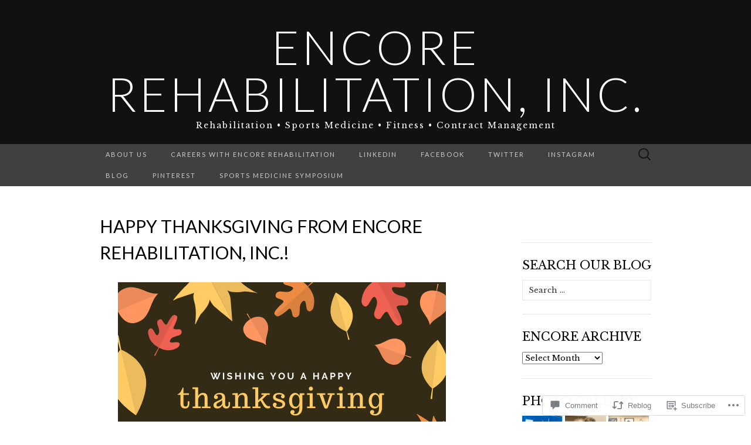

--- FILE ---
content_type: text/html; charset=UTF-8
request_url: https://encorerehab.blog/2019/11/28/happy-thanksgiving-from-encore-rehabilitation-inc/
body_size: 39941
content:
<!DOCTYPE html>
<html lang="en">
<head>
	<meta charset="UTF-8">
	<meta name="viewport" content="width=device-width">
	<title>Happy Thanksgiving from Encore Rehabilitation, Inc.! | Encore Rehabilitation, Inc. </title>
	<link rel="profile" href="http://gmpg.org/xfn/11">
	<link rel="pingback" href="https://encorerehab.blog/xmlrpc.php">
	<!--[if lt IE 9]>
		<script src="https://s0.wp.com/wp-content/themes/pub/suits/js/html5.js?m=1389124717i" type="text/javascript"></script>
	<![endif]-->
	<script type="text/javascript">
  WebFontConfig = {"google":{"families":["Libre+Baskerville:r,i,b,bi:latin,latin-ext"]},"api_url":"https:\/\/fonts-api.wp.com\/css"};
  (function() {
    var wf = document.createElement('script');
    wf.src = '/wp-content/plugins/custom-fonts/js/webfont.js';
    wf.type = 'text/javascript';
    wf.async = 'true';
    var s = document.getElementsByTagName('script')[0];
    s.parentNode.insertBefore(wf, s);
	})();
</script><style id="jetpack-custom-fonts-css">.wf-active button, .wf-active html, .wf-active input, .wf-active select, .wf-active textarea{font-family:"Libre Baskerville",serif}.wf-active body{font-family:"Libre Baskerville",serif}.wf-active .site-description{font-family:"Libre Baskerville",serif}.wf-active .widget .widget-title{font-family:"Libre Baskerville",serif}</style>
<meta name='robots' content='max-image-preview:large' />

<!-- Async WordPress.com Remote Login -->
<script id="wpcom_remote_login_js">
var wpcom_remote_login_extra_auth = '';
function wpcom_remote_login_remove_dom_node_id( element_id ) {
	var dom_node = document.getElementById( element_id );
	if ( dom_node ) { dom_node.parentNode.removeChild( dom_node ); }
}
function wpcom_remote_login_remove_dom_node_classes( class_name ) {
	var dom_nodes = document.querySelectorAll( '.' + class_name );
	for ( var i = 0; i < dom_nodes.length; i++ ) {
		dom_nodes[ i ].parentNode.removeChild( dom_nodes[ i ] );
	}
}
function wpcom_remote_login_final_cleanup() {
	wpcom_remote_login_remove_dom_node_classes( "wpcom_remote_login_msg" );
	wpcom_remote_login_remove_dom_node_id( "wpcom_remote_login_key" );
	wpcom_remote_login_remove_dom_node_id( "wpcom_remote_login_validate" );
	wpcom_remote_login_remove_dom_node_id( "wpcom_remote_login_js" );
	wpcom_remote_login_remove_dom_node_id( "wpcom_request_access_iframe" );
	wpcom_remote_login_remove_dom_node_id( "wpcom_request_access_styles" );
}

// Watch for messages back from the remote login
window.addEventListener( "message", function( e ) {
	if ( e.origin === "https://r-login.wordpress.com" ) {
		var data = {};
		try {
			data = JSON.parse( e.data );
		} catch( e ) {
			wpcom_remote_login_final_cleanup();
			return;
		}

		if ( data.msg === 'LOGIN' ) {
			// Clean up the login check iframe
			wpcom_remote_login_remove_dom_node_id( "wpcom_remote_login_key" );

			var id_regex = new RegExp( /^[0-9]+$/ );
			var token_regex = new RegExp( /^.*|.*|.*$/ );
			if (
				token_regex.test( data.token )
				&& id_regex.test( data.wpcomid )
			) {
				// We have everything we need to ask for a login
				var script = document.createElement( "script" );
				script.setAttribute( "id", "wpcom_remote_login_validate" );
				script.src = '/remote-login.php?wpcom_remote_login=validate'
					+ '&wpcomid=' + data.wpcomid
					+ '&token=' + encodeURIComponent( data.token )
					+ '&host=' + window.location.protocol
					+ '//' + window.location.hostname
					+ '&postid=11414'
					+ '&is_singular=1';
				document.body.appendChild( script );
			}

			return;
		}

		// Safari ITP, not logged in, so redirect
		if ( data.msg === 'LOGIN-REDIRECT' ) {
			window.location = 'https://wordpress.com/log-in?redirect_to=' + window.location.href;
			return;
		}

		// Safari ITP, storage access failed, remove the request
		if ( data.msg === 'LOGIN-REMOVE' ) {
			var css_zap = 'html { -webkit-transition: margin-top 1s; transition: margin-top 1s; } /* 9001 */ html { margin-top: 0 !important; } * html body { margin-top: 0 !important; } @media screen and ( max-width: 782px ) { html { margin-top: 0 !important; } * html body { margin-top: 0 !important; } }';
			var style_zap = document.createElement( 'style' );
			style_zap.type = 'text/css';
			style_zap.appendChild( document.createTextNode( css_zap ) );
			document.body.appendChild( style_zap );

			var e = document.getElementById( 'wpcom_request_access_iframe' );
			e.parentNode.removeChild( e );

			document.cookie = 'wordpress_com_login_access=denied; path=/; max-age=31536000';

			return;
		}

		// Safari ITP
		if ( data.msg === 'REQUEST_ACCESS' ) {
			console.log( 'request access: safari' );

			// Check ITP iframe enable/disable knob
			if ( wpcom_remote_login_extra_auth !== 'safari_itp_iframe' ) {
				return;
			}

			// If we are in a "private window" there is no ITP.
			var private_window = false;
			try {
				var opendb = window.openDatabase( null, null, null, null );
			} catch( e ) {
				private_window = true;
			}

			if ( private_window ) {
				console.log( 'private window' );
				return;
			}

			var iframe = document.createElement( 'iframe' );
			iframe.id = 'wpcom_request_access_iframe';
			iframe.setAttribute( 'scrolling', 'no' );
			iframe.setAttribute( 'sandbox', 'allow-storage-access-by-user-activation allow-scripts allow-same-origin allow-top-navigation-by-user-activation' );
			iframe.src = 'https://r-login.wordpress.com/remote-login.php?wpcom_remote_login=request_access&origin=' + encodeURIComponent( data.origin ) + '&wpcomid=' + encodeURIComponent( data.wpcomid );

			var css = 'html { -webkit-transition: margin-top 1s; transition: margin-top 1s; } /* 9001 */ html { margin-top: 46px !important; } * html body { margin-top: 46px !important; } @media screen and ( max-width: 660px ) { html { margin-top: 71px !important; } * html body { margin-top: 71px !important; } #wpcom_request_access_iframe { display: block; height: 71px !important; } } #wpcom_request_access_iframe { border: 0px; height: 46px; position: fixed; top: 0; left: 0; width: 100%; min-width: 100%; z-index: 99999; background: #23282d; } ';

			var style = document.createElement( 'style' );
			style.type = 'text/css';
			style.id = 'wpcom_request_access_styles';
			style.appendChild( document.createTextNode( css ) );
			document.body.appendChild( style );

			document.body.appendChild( iframe );
		}

		if ( data.msg === 'DONE' ) {
			wpcom_remote_login_final_cleanup();
		}
	}
}, false );

// Inject the remote login iframe after the page has had a chance to load
// more critical resources
window.addEventListener( "DOMContentLoaded", function( e ) {
	var iframe = document.createElement( "iframe" );
	iframe.style.display = "none";
	iframe.setAttribute( "scrolling", "no" );
	iframe.setAttribute( "id", "wpcom_remote_login_key" );
	iframe.src = "https://r-login.wordpress.com/remote-login.php"
		+ "?wpcom_remote_login=key"
		+ "&origin=aHR0cHM6Ly9lbmNvcmVyZWhhYi5ibG9n"
		+ "&wpcomid=64284450"
		+ "&time=" + Math.floor( Date.now() / 1000 );
	document.body.appendChild( iframe );
}, false );
</script>
<link rel='dns-prefetch' href='//s0.wp.com' />
<link rel='dns-prefetch' href='//widgets.wp.com' />
<link rel='dns-prefetch' href='//fonts-api.wp.com' />
<link rel="alternate" type="application/rss+xml" title="Encore Rehabilitation, Inc.  &raquo; Feed" href="https://encorerehab.blog/feed/" />
<link rel="alternate" type="application/rss+xml" title="Encore Rehabilitation, Inc.  &raquo; Comments Feed" href="https://encorerehab.blog/comments/feed/" />
<link rel="alternate" type="application/rss+xml" title="Encore Rehabilitation, Inc.  &raquo; Happy Thanksgiving from Encore Rehabilitation,&nbsp;Inc.! Comments Feed" href="https://encorerehab.blog/2019/11/28/happy-thanksgiving-from-encore-rehabilitation-inc/feed/" />
	<script type="text/javascript">
		/* <![CDATA[ */
		function addLoadEvent(func) {
			var oldonload = window.onload;
			if (typeof window.onload != 'function') {
				window.onload = func;
			} else {
				window.onload = function () {
					oldonload();
					func();
				}
			}
		}
		/* ]]> */
	</script>
	<link crossorigin='anonymous' rel='stylesheet' id='all-css-0-1' href='/_static/??-eJxtzEkKgDAMQNELWYNjcSGeRdog1Q7BpHh9UQRBXD74fDhImRQFo0DIinxeXGRYUWg222PgHCEkmz0y7OhnQasosXxUGuYC/o/ebfh+b135FMZKd02th77t1hMpiDR+&cssminify=yes' type='text/css' media='all' />
<style id='wp-emoji-styles-inline-css'>

	img.wp-smiley, img.emoji {
		display: inline !important;
		border: none !important;
		box-shadow: none !important;
		height: 1em !important;
		width: 1em !important;
		margin: 0 0.07em !important;
		vertical-align: -0.1em !important;
		background: none !important;
		padding: 0 !important;
	}
/*# sourceURL=wp-emoji-styles-inline-css */
</style>
<link crossorigin='anonymous' rel='stylesheet' id='all-css-2-1' href='/wp-content/plugins/gutenberg-core/v22.2.0/build/styles/block-library/style.css?m=1764855221i&cssminify=yes' type='text/css' media='all' />
<style id='wp-block-library-inline-css'>
.has-text-align-justify {
	text-align:justify;
}
.has-text-align-justify{text-align:justify;}

/*# sourceURL=wp-block-library-inline-css */
</style><style id='global-styles-inline-css'>
:root{--wp--preset--aspect-ratio--square: 1;--wp--preset--aspect-ratio--4-3: 4/3;--wp--preset--aspect-ratio--3-4: 3/4;--wp--preset--aspect-ratio--3-2: 3/2;--wp--preset--aspect-ratio--2-3: 2/3;--wp--preset--aspect-ratio--16-9: 16/9;--wp--preset--aspect-ratio--9-16: 9/16;--wp--preset--color--black: #000000;--wp--preset--color--cyan-bluish-gray: #abb8c3;--wp--preset--color--white: #ffffff;--wp--preset--color--pale-pink: #f78da7;--wp--preset--color--vivid-red: #cf2e2e;--wp--preset--color--luminous-vivid-orange: #ff6900;--wp--preset--color--luminous-vivid-amber: #fcb900;--wp--preset--color--light-green-cyan: #7bdcb5;--wp--preset--color--vivid-green-cyan: #00d084;--wp--preset--color--pale-cyan-blue: #8ed1fc;--wp--preset--color--vivid-cyan-blue: #0693e3;--wp--preset--color--vivid-purple: #9b51e0;--wp--preset--gradient--vivid-cyan-blue-to-vivid-purple: linear-gradient(135deg,rgb(6,147,227) 0%,rgb(155,81,224) 100%);--wp--preset--gradient--light-green-cyan-to-vivid-green-cyan: linear-gradient(135deg,rgb(122,220,180) 0%,rgb(0,208,130) 100%);--wp--preset--gradient--luminous-vivid-amber-to-luminous-vivid-orange: linear-gradient(135deg,rgb(252,185,0) 0%,rgb(255,105,0) 100%);--wp--preset--gradient--luminous-vivid-orange-to-vivid-red: linear-gradient(135deg,rgb(255,105,0) 0%,rgb(207,46,46) 100%);--wp--preset--gradient--very-light-gray-to-cyan-bluish-gray: linear-gradient(135deg,rgb(238,238,238) 0%,rgb(169,184,195) 100%);--wp--preset--gradient--cool-to-warm-spectrum: linear-gradient(135deg,rgb(74,234,220) 0%,rgb(151,120,209) 20%,rgb(207,42,186) 40%,rgb(238,44,130) 60%,rgb(251,105,98) 80%,rgb(254,248,76) 100%);--wp--preset--gradient--blush-light-purple: linear-gradient(135deg,rgb(255,206,236) 0%,rgb(152,150,240) 100%);--wp--preset--gradient--blush-bordeaux: linear-gradient(135deg,rgb(254,205,165) 0%,rgb(254,45,45) 50%,rgb(107,0,62) 100%);--wp--preset--gradient--luminous-dusk: linear-gradient(135deg,rgb(255,203,112) 0%,rgb(199,81,192) 50%,rgb(65,88,208) 100%);--wp--preset--gradient--pale-ocean: linear-gradient(135deg,rgb(255,245,203) 0%,rgb(182,227,212) 50%,rgb(51,167,181) 100%);--wp--preset--gradient--electric-grass: linear-gradient(135deg,rgb(202,248,128) 0%,rgb(113,206,126) 100%);--wp--preset--gradient--midnight: linear-gradient(135deg,rgb(2,3,129) 0%,rgb(40,116,252) 100%);--wp--preset--font-size--small: 13px;--wp--preset--font-size--medium: 20px;--wp--preset--font-size--large: 36px;--wp--preset--font-size--x-large: 42px;--wp--preset--font-family--albert-sans: 'Albert Sans', sans-serif;--wp--preset--font-family--alegreya: Alegreya, serif;--wp--preset--font-family--arvo: Arvo, serif;--wp--preset--font-family--bodoni-moda: 'Bodoni Moda', serif;--wp--preset--font-family--bricolage-grotesque: 'Bricolage Grotesque', sans-serif;--wp--preset--font-family--cabin: Cabin, sans-serif;--wp--preset--font-family--chivo: Chivo, sans-serif;--wp--preset--font-family--commissioner: Commissioner, sans-serif;--wp--preset--font-family--cormorant: Cormorant, serif;--wp--preset--font-family--courier-prime: 'Courier Prime', monospace;--wp--preset--font-family--crimson-pro: 'Crimson Pro', serif;--wp--preset--font-family--dm-mono: 'DM Mono', monospace;--wp--preset--font-family--dm-sans: 'DM Sans', sans-serif;--wp--preset--font-family--dm-serif-display: 'DM Serif Display', serif;--wp--preset--font-family--domine: Domine, serif;--wp--preset--font-family--eb-garamond: 'EB Garamond', serif;--wp--preset--font-family--epilogue: Epilogue, sans-serif;--wp--preset--font-family--fahkwang: Fahkwang, sans-serif;--wp--preset--font-family--figtree: Figtree, sans-serif;--wp--preset--font-family--fira-sans: 'Fira Sans', sans-serif;--wp--preset--font-family--fjalla-one: 'Fjalla One', sans-serif;--wp--preset--font-family--fraunces: Fraunces, serif;--wp--preset--font-family--gabarito: Gabarito, system-ui;--wp--preset--font-family--ibm-plex-mono: 'IBM Plex Mono', monospace;--wp--preset--font-family--ibm-plex-sans: 'IBM Plex Sans', sans-serif;--wp--preset--font-family--ibarra-real-nova: 'Ibarra Real Nova', serif;--wp--preset--font-family--instrument-serif: 'Instrument Serif', serif;--wp--preset--font-family--inter: Inter, sans-serif;--wp--preset--font-family--josefin-sans: 'Josefin Sans', sans-serif;--wp--preset--font-family--jost: Jost, sans-serif;--wp--preset--font-family--libre-baskerville: 'Libre Baskerville', serif;--wp--preset--font-family--libre-franklin: 'Libre Franklin', sans-serif;--wp--preset--font-family--literata: Literata, serif;--wp--preset--font-family--lora: Lora, serif;--wp--preset--font-family--merriweather: Merriweather, serif;--wp--preset--font-family--montserrat: Montserrat, sans-serif;--wp--preset--font-family--newsreader: Newsreader, serif;--wp--preset--font-family--noto-sans-mono: 'Noto Sans Mono', sans-serif;--wp--preset--font-family--nunito: Nunito, sans-serif;--wp--preset--font-family--open-sans: 'Open Sans', sans-serif;--wp--preset--font-family--overpass: Overpass, sans-serif;--wp--preset--font-family--pt-serif: 'PT Serif', serif;--wp--preset--font-family--petrona: Petrona, serif;--wp--preset--font-family--piazzolla: Piazzolla, serif;--wp--preset--font-family--playfair-display: 'Playfair Display', serif;--wp--preset--font-family--plus-jakarta-sans: 'Plus Jakarta Sans', sans-serif;--wp--preset--font-family--poppins: Poppins, sans-serif;--wp--preset--font-family--raleway: Raleway, sans-serif;--wp--preset--font-family--roboto: Roboto, sans-serif;--wp--preset--font-family--roboto-slab: 'Roboto Slab', serif;--wp--preset--font-family--rubik: Rubik, sans-serif;--wp--preset--font-family--rufina: Rufina, serif;--wp--preset--font-family--sora: Sora, sans-serif;--wp--preset--font-family--source-sans-3: 'Source Sans 3', sans-serif;--wp--preset--font-family--source-serif-4: 'Source Serif 4', serif;--wp--preset--font-family--space-mono: 'Space Mono', monospace;--wp--preset--font-family--syne: Syne, sans-serif;--wp--preset--font-family--texturina: Texturina, serif;--wp--preset--font-family--urbanist: Urbanist, sans-serif;--wp--preset--font-family--work-sans: 'Work Sans', sans-serif;--wp--preset--spacing--20: 0.44rem;--wp--preset--spacing--30: 0.67rem;--wp--preset--spacing--40: 1rem;--wp--preset--spacing--50: 1.5rem;--wp--preset--spacing--60: 2.25rem;--wp--preset--spacing--70: 3.38rem;--wp--preset--spacing--80: 5.06rem;--wp--preset--shadow--natural: 6px 6px 9px rgba(0, 0, 0, 0.2);--wp--preset--shadow--deep: 12px 12px 50px rgba(0, 0, 0, 0.4);--wp--preset--shadow--sharp: 6px 6px 0px rgba(0, 0, 0, 0.2);--wp--preset--shadow--outlined: 6px 6px 0px -3px rgb(255, 255, 255), 6px 6px rgb(0, 0, 0);--wp--preset--shadow--crisp: 6px 6px 0px rgb(0, 0, 0);}:where(.is-layout-flex){gap: 0.5em;}:where(.is-layout-grid){gap: 0.5em;}body .is-layout-flex{display: flex;}.is-layout-flex{flex-wrap: wrap;align-items: center;}.is-layout-flex > :is(*, div){margin: 0;}body .is-layout-grid{display: grid;}.is-layout-grid > :is(*, div){margin: 0;}:where(.wp-block-columns.is-layout-flex){gap: 2em;}:where(.wp-block-columns.is-layout-grid){gap: 2em;}:where(.wp-block-post-template.is-layout-flex){gap: 1.25em;}:where(.wp-block-post-template.is-layout-grid){gap: 1.25em;}.has-black-color{color: var(--wp--preset--color--black) !important;}.has-cyan-bluish-gray-color{color: var(--wp--preset--color--cyan-bluish-gray) !important;}.has-white-color{color: var(--wp--preset--color--white) !important;}.has-pale-pink-color{color: var(--wp--preset--color--pale-pink) !important;}.has-vivid-red-color{color: var(--wp--preset--color--vivid-red) !important;}.has-luminous-vivid-orange-color{color: var(--wp--preset--color--luminous-vivid-orange) !important;}.has-luminous-vivid-amber-color{color: var(--wp--preset--color--luminous-vivid-amber) !important;}.has-light-green-cyan-color{color: var(--wp--preset--color--light-green-cyan) !important;}.has-vivid-green-cyan-color{color: var(--wp--preset--color--vivid-green-cyan) !important;}.has-pale-cyan-blue-color{color: var(--wp--preset--color--pale-cyan-blue) !important;}.has-vivid-cyan-blue-color{color: var(--wp--preset--color--vivid-cyan-blue) !important;}.has-vivid-purple-color{color: var(--wp--preset--color--vivid-purple) !important;}.has-black-background-color{background-color: var(--wp--preset--color--black) !important;}.has-cyan-bluish-gray-background-color{background-color: var(--wp--preset--color--cyan-bluish-gray) !important;}.has-white-background-color{background-color: var(--wp--preset--color--white) !important;}.has-pale-pink-background-color{background-color: var(--wp--preset--color--pale-pink) !important;}.has-vivid-red-background-color{background-color: var(--wp--preset--color--vivid-red) !important;}.has-luminous-vivid-orange-background-color{background-color: var(--wp--preset--color--luminous-vivid-orange) !important;}.has-luminous-vivid-amber-background-color{background-color: var(--wp--preset--color--luminous-vivid-amber) !important;}.has-light-green-cyan-background-color{background-color: var(--wp--preset--color--light-green-cyan) !important;}.has-vivid-green-cyan-background-color{background-color: var(--wp--preset--color--vivid-green-cyan) !important;}.has-pale-cyan-blue-background-color{background-color: var(--wp--preset--color--pale-cyan-blue) !important;}.has-vivid-cyan-blue-background-color{background-color: var(--wp--preset--color--vivid-cyan-blue) !important;}.has-vivid-purple-background-color{background-color: var(--wp--preset--color--vivid-purple) !important;}.has-black-border-color{border-color: var(--wp--preset--color--black) !important;}.has-cyan-bluish-gray-border-color{border-color: var(--wp--preset--color--cyan-bluish-gray) !important;}.has-white-border-color{border-color: var(--wp--preset--color--white) !important;}.has-pale-pink-border-color{border-color: var(--wp--preset--color--pale-pink) !important;}.has-vivid-red-border-color{border-color: var(--wp--preset--color--vivid-red) !important;}.has-luminous-vivid-orange-border-color{border-color: var(--wp--preset--color--luminous-vivid-orange) !important;}.has-luminous-vivid-amber-border-color{border-color: var(--wp--preset--color--luminous-vivid-amber) !important;}.has-light-green-cyan-border-color{border-color: var(--wp--preset--color--light-green-cyan) !important;}.has-vivid-green-cyan-border-color{border-color: var(--wp--preset--color--vivid-green-cyan) !important;}.has-pale-cyan-blue-border-color{border-color: var(--wp--preset--color--pale-cyan-blue) !important;}.has-vivid-cyan-blue-border-color{border-color: var(--wp--preset--color--vivid-cyan-blue) !important;}.has-vivid-purple-border-color{border-color: var(--wp--preset--color--vivid-purple) !important;}.has-vivid-cyan-blue-to-vivid-purple-gradient-background{background: var(--wp--preset--gradient--vivid-cyan-blue-to-vivid-purple) !important;}.has-light-green-cyan-to-vivid-green-cyan-gradient-background{background: var(--wp--preset--gradient--light-green-cyan-to-vivid-green-cyan) !important;}.has-luminous-vivid-amber-to-luminous-vivid-orange-gradient-background{background: var(--wp--preset--gradient--luminous-vivid-amber-to-luminous-vivid-orange) !important;}.has-luminous-vivid-orange-to-vivid-red-gradient-background{background: var(--wp--preset--gradient--luminous-vivid-orange-to-vivid-red) !important;}.has-very-light-gray-to-cyan-bluish-gray-gradient-background{background: var(--wp--preset--gradient--very-light-gray-to-cyan-bluish-gray) !important;}.has-cool-to-warm-spectrum-gradient-background{background: var(--wp--preset--gradient--cool-to-warm-spectrum) !important;}.has-blush-light-purple-gradient-background{background: var(--wp--preset--gradient--blush-light-purple) !important;}.has-blush-bordeaux-gradient-background{background: var(--wp--preset--gradient--blush-bordeaux) !important;}.has-luminous-dusk-gradient-background{background: var(--wp--preset--gradient--luminous-dusk) !important;}.has-pale-ocean-gradient-background{background: var(--wp--preset--gradient--pale-ocean) !important;}.has-electric-grass-gradient-background{background: var(--wp--preset--gradient--electric-grass) !important;}.has-midnight-gradient-background{background: var(--wp--preset--gradient--midnight) !important;}.has-small-font-size{font-size: var(--wp--preset--font-size--small) !important;}.has-medium-font-size{font-size: var(--wp--preset--font-size--medium) !important;}.has-large-font-size{font-size: var(--wp--preset--font-size--large) !important;}.has-x-large-font-size{font-size: var(--wp--preset--font-size--x-large) !important;}.has-albert-sans-font-family{font-family: var(--wp--preset--font-family--albert-sans) !important;}.has-alegreya-font-family{font-family: var(--wp--preset--font-family--alegreya) !important;}.has-arvo-font-family{font-family: var(--wp--preset--font-family--arvo) !important;}.has-bodoni-moda-font-family{font-family: var(--wp--preset--font-family--bodoni-moda) !important;}.has-bricolage-grotesque-font-family{font-family: var(--wp--preset--font-family--bricolage-grotesque) !important;}.has-cabin-font-family{font-family: var(--wp--preset--font-family--cabin) !important;}.has-chivo-font-family{font-family: var(--wp--preset--font-family--chivo) !important;}.has-commissioner-font-family{font-family: var(--wp--preset--font-family--commissioner) !important;}.has-cormorant-font-family{font-family: var(--wp--preset--font-family--cormorant) !important;}.has-courier-prime-font-family{font-family: var(--wp--preset--font-family--courier-prime) !important;}.has-crimson-pro-font-family{font-family: var(--wp--preset--font-family--crimson-pro) !important;}.has-dm-mono-font-family{font-family: var(--wp--preset--font-family--dm-mono) !important;}.has-dm-sans-font-family{font-family: var(--wp--preset--font-family--dm-sans) !important;}.has-dm-serif-display-font-family{font-family: var(--wp--preset--font-family--dm-serif-display) !important;}.has-domine-font-family{font-family: var(--wp--preset--font-family--domine) !important;}.has-eb-garamond-font-family{font-family: var(--wp--preset--font-family--eb-garamond) !important;}.has-epilogue-font-family{font-family: var(--wp--preset--font-family--epilogue) !important;}.has-fahkwang-font-family{font-family: var(--wp--preset--font-family--fahkwang) !important;}.has-figtree-font-family{font-family: var(--wp--preset--font-family--figtree) !important;}.has-fira-sans-font-family{font-family: var(--wp--preset--font-family--fira-sans) !important;}.has-fjalla-one-font-family{font-family: var(--wp--preset--font-family--fjalla-one) !important;}.has-fraunces-font-family{font-family: var(--wp--preset--font-family--fraunces) !important;}.has-gabarito-font-family{font-family: var(--wp--preset--font-family--gabarito) !important;}.has-ibm-plex-mono-font-family{font-family: var(--wp--preset--font-family--ibm-plex-mono) !important;}.has-ibm-plex-sans-font-family{font-family: var(--wp--preset--font-family--ibm-plex-sans) !important;}.has-ibarra-real-nova-font-family{font-family: var(--wp--preset--font-family--ibarra-real-nova) !important;}.has-instrument-serif-font-family{font-family: var(--wp--preset--font-family--instrument-serif) !important;}.has-inter-font-family{font-family: var(--wp--preset--font-family--inter) !important;}.has-josefin-sans-font-family{font-family: var(--wp--preset--font-family--josefin-sans) !important;}.has-jost-font-family{font-family: var(--wp--preset--font-family--jost) !important;}.has-libre-baskerville-font-family{font-family: var(--wp--preset--font-family--libre-baskerville) !important;}.has-libre-franklin-font-family{font-family: var(--wp--preset--font-family--libre-franklin) !important;}.has-literata-font-family{font-family: var(--wp--preset--font-family--literata) !important;}.has-lora-font-family{font-family: var(--wp--preset--font-family--lora) !important;}.has-merriweather-font-family{font-family: var(--wp--preset--font-family--merriweather) !important;}.has-montserrat-font-family{font-family: var(--wp--preset--font-family--montserrat) !important;}.has-newsreader-font-family{font-family: var(--wp--preset--font-family--newsreader) !important;}.has-noto-sans-mono-font-family{font-family: var(--wp--preset--font-family--noto-sans-mono) !important;}.has-nunito-font-family{font-family: var(--wp--preset--font-family--nunito) !important;}.has-open-sans-font-family{font-family: var(--wp--preset--font-family--open-sans) !important;}.has-overpass-font-family{font-family: var(--wp--preset--font-family--overpass) !important;}.has-pt-serif-font-family{font-family: var(--wp--preset--font-family--pt-serif) !important;}.has-petrona-font-family{font-family: var(--wp--preset--font-family--petrona) !important;}.has-piazzolla-font-family{font-family: var(--wp--preset--font-family--piazzolla) !important;}.has-playfair-display-font-family{font-family: var(--wp--preset--font-family--playfair-display) !important;}.has-plus-jakarta-sans-font-family{font-family: var(--wp--preset--font-family--plus-jakarta-sans) !important;}.has-poppins-font-family{font-family: var(--wp--preset--font-family--poppins) !important;}.has-raleway-font-family{font-family: var(--wp--preset--font-family--raleway) !important;}.has-roboto-font-family{font-family: var(--wp--preset--font-family--roboto) !important;}.has-roboto-slab-font-family{font-family: var(--wp--preset--font-family--roboto-slab) !important;}.has-rubik-font-family{font-family: var(--wp--preset--font-family--rubik) !important;}.has-rufina-font-family{font-family: var(--wp--preset--font-family--rufina) !important;}.has-sora-font-family{font-family: var(--wp--preset--font-family--sora) !important;}.has-source-sans-3-font-family{font-family: var(--wp--preset--font-family--source-sans-3) !important;}.has-source-serif-4-font-family{font-family: var(--wp--preset--font-family--source-serif-4) !important;}.has-space-mono-font-family{font-family: var(--wp--preset--font-family--space-mono) !important;}.has-syne-font-family{font-family: var(--wp--preset--font-family--syne) !important;}.has-texturina-font-family{font-family: var(--wp--preset--font-family--texturina) !important;}.has-urbanist-font-family{font-family: var(--wp--preset--font-family--urbanist) !important;}.has-work-sans-font-family{font-family: var(--wp--preset--font-family--work-sans) !important;}
/*# sourceURL=global-styles-inline-css */
</style>

<style id='classic-theme-styles-inline-css'>
/*! This file is auto-generated */
.wp-block-button__link{color:#fff;background-color:#32373c;border-radius:9999px;box-shadow:none;text-decoration:none;padding:calc(.667em + 2px) calc(1.333em + 2px);font-size:1.125em}.wp-block-file__button{background:#32373c;color:#fff;text-decoration:none}
/*# sourceURL=/wp-includes/css/classic-themes.min.css */
</style>
<link crossorigin='anonymous' rel='stylesheet' id='all-css-4-1' href='/_static/??-eJx9jksOwjAMRC9EcCsEFQvEUVA+FqTUSRQ77fVxVbEBxMaSZ+bZA0sxPifBJEDNlKndY2LwuaLqVKyAJghDtDghaWzvmXfwG1uKMsa5UpHZ6KTYyMhDQf7HjSjF+qdRaTuxGcAtvb3bjCnkCrZJJisS/RcFXD24FqcAM1ann1VcK/Pnvna50qUfTl3XH8+HYXwBNR1jhQ==&cssminify=yes' type='text/css' media='all' />
<link rel='stylesheet' id='verbum-gutenberg-css-css' href='https://widgets.wp.com/verbum-block-editor/block-editor.css?ver=1738686361' media='all' />
<link rel='stylesheet' id='suits-font-css' href='https://fonts-api.wp.com/css?family=Lato%3A100%2C300%2C400%26subset%3Dlatin%2Clatin-ext' media='all' />
<link crossorigin='anonymous' rel='stylesheet' id='all-css-8-1' href='/_static/??-eJx9i0EKgzAQAD/UdJEEiwfpW0xY05RNNrgbir83venF2wzMwK+awEWxKOgHMwrU5kFaUgHRnfAZRB5wynIzlVpMRWBDTxw7RujVSe+miGyIw6KJy0XMSkva/us7z8PLDeNkrbPfAw6OPHc=&cssminify=yes' type='text/css' media='all' />
<link crossorigin='anonymous' rel='stylesheet' id='print-css-9-1' href='/wp-content/mu-plugins/global-print/global-print.css?m=1465851035i&cssminify=yes' type='text/css' media='print' />
<style id='jetpack-global-styles-frontend-style-inline-css'>
:root { --font-headings: unset; --font-base: unset; --font-headings-default: -apple-system,BlinkMacSystemFont,"Segoe UI",Roboto,Oxygen-Sans,Ubuntu,Cantarell,"Helvetica Neue",sans-serif; --font-base-default: -apple-system,BlinkMacSystemFont,"Segoe UI",Roboto,Oxygen-Sans,Ubuntu,Cantarell,"Helvetica Neue",sans-serif;}
/*# sourceURL=jetpack-global-styles-frontend-style-inline-css */
</style>
<link crossorigin='anonymous' rel='stylesheet' id='all-css-12-1' href='/_static/??-eJyNjcsKAjEMRX/IGtQZBxfip0hMS9sxTYppGfx7H7gRN+7ugcs5sFRHKi1Ig9Jd5R6zGMyhVaTrh8G6QFHfORhYwlvw6P39PbPENZmt4G/ROQuBKWVkxxrVvuBH1lIoz2waILJekF+HUzlupnG3nQ77YZwfuRJIaQ==&cssminify=yes' type='text/css' media='all' />
<script type="text/javascript" id="jetpack_related-posts-js-extra">
/* <![CDATA[ */
var related_posts_js_options = {"post_heading":"h4"};
//# sourceURL=jetpack_related-posts-js-extra
/* ]]> */
</script>
<script type="text/javascript" id="wpcom-actionbar-placeholder-js-extra">
/* <![CDATA[ */
var actionbardata = {"siteID":"64284450","postID":"11414","siteURL":"https://encorerehab.blog","xhrURL":"https://encorerehab.blog/wp-admin/admin-ajax.php","nonce":"783c986058","isLoggedIn":"","statusMessage":"","subsEmailDefault":"instantly","proxyScriptUrl":"https://s0.wp.com/wp-content/js/wpcom-proxy-request.js?m=1513050504i&amp;ver=20211021","shortlink":"https://wp.me/p4lJjY-2Y6","i18n":{"followedText":"New posts from this site will now appear in your \u003Ca href=\"https://wordpress.com/reader\"\u003EReader\u003C/a\u003E","foldBar":"Collapse this bar","unfoldBar":"Expand this bar","shortLinkCopied":"Shortlink copied to clipboard."}};
//# sourceURL=wpcom-actionbar-placeholder-js-extra
/* ]]> */
</script>
<script type="text/javascript" id="jetpack-mu-wpcom-settings-js-before">
/* <![CDATA[ */
var JETPACK_MU_WPCOM_SETTINGS = {"assetsUrl":"https://s0.wp.com/wp-content/mu-plugins/jetpack-mu-wpcom-plugin/sun/jetpack_vendor/automattic/jetpack-mu-wpcom/src/build/"};
//# sourceURL=jetpack-mu-wpcom-settings-js-before
/* ]]> */
</script>
<script crossorigin='anonymous' type='text/javascript'  src='/_static/??-eJx1jcEOwiAQRH9IunJo2ovxU0yFTQPCguyS2r8XE0zqwdNkMi9vYMvKJBIkgVhVDnV1xOBR8mIevQNXgpsjA/fqgoWCYRG0KicW/m1DdDR4PsHB6xsTROWSXvt3a7JQLfJn9M+KZe9xFPyFVHRraacdvsaLnsbxrPU0z/4NC+ROAA=='></script>
<script type="text/javascript" id="rlt-proxy-js-after">
/* <![CDATA[ */
	rltInitialize( {"token":null,"iframeOrigins":["https:\/\/widgets.wp.com"]} );
//# sourceURL=rlt-proxy-js-after
/* ]]> */
</script>
<link rel="EditURI" type="application/rsd+xml" title="RSD" href="https://encorerehab.wordpress.com/xmlrpc.php?rsd" />
<meta name="generator" content="WordPress.com" />
<link rel="canonical" href="https://encorerehab.blog/2019/11/28/happy-thanksgiving-from-encore-rehabilitation-inc/" />
<link rel='shortlink' href='https://wp.me/p4lJjY-2Y6' />
<link rel="alternate" type="application/json+oembed" href="https://public-api.wordpress.com/oembed/?format=json&amp;url=https%3A%2F%2Fencorerehab.blog%2F2019%2F11%2F28%2Fhappy-thanksgiving-from-encore-rehabilitation-inc%2F&amp;for=wpcom-auto-discovery" /><link rel="alternate" type="application/xml+oembed" href="https://public-api.wordpress.com/oembed/?format=xml&amp;url=https%3A%2F%2Fencorerehab.blog%2F2019%2F11%2F28%2Fhappy-thanksgiving-from-encore-rehabilitation-inc%2F&amp;for=wpcom-auto-discovery" />
<!-- Jetpack Open Graph Tags -->
<meta property="og:type" content="article" />
<meta property="og:title" content="Happy Thanksgiving from Encore Rehabilitation, Inc.!" />
<meta property="og:url" content="https://encorerehab.blog/2019/11/28/happy-thanksgiving-from-encore-rehabilitation-inc/" />
<meta property="og:description" content="encorerehab.com Say hello to Athletic Trainer Allen Walters! Elijah &amp; Tevis Singleton Celebrate National Prematurity Awareness Month with Encore Rehabilitation-Cullman Encore Rehabilitation-Ara…" />
<meta property="article:published_time" content="2019-11-28T13:03:52+00:00" />
<meta property="article:modified_time" content="2019-11-27T23:05:00+00:00" />
<meta property="og:site_name" content="Encore Rehabilitation, Inc. " />
<meta property="og:image" content="https://encorerehab.blog/wp-content/uploads/2019/11/thanksgiving-.jpg" />
<meta property="og:image:width" content="559" />
<meta property="og:image:height" content="397" />
<meta property="og:image:alt" content="Happy Thanksgiving from Encore Rehabilitation, Inc.!" />
<meta property="og:locale" content="en_US" />
<meta property="article:publisher" content="https://www.facebook.com/WordPresscom" />
<meta name="twitter:creator" content="@Encore_Rehab" />
<meta name="twitter:site" content="@Encore_Rehab" />
<meta name="twitter:text:title" content="Happy Thanksgiving from Encore Rehabilitation,&nbsp;Inc.!" />
<meta name="twitter:image" content="https://encorerehab.blog/wp-content/uploads/2019/11/thanksgiving-.jpg?w=640" />
<meta name="twitter:image:alt" content="Happy Thanksgiving from Encore Rehabilitation, Inc.!" />
<meta name="twitter:card" content="summary_large_image" />

<!-- End Jetpack Open Graph Tags -->
<link rel="shortcut icon" type="image/x-icon" href="https://s0.wp.com/i/favicon.ico?m=1713425267i" sizes="16x16 24x24 32x32 48x48" />
<link rel="icon" type="image/x-icon" href="https://s0.wp.com/i/favicon.ico?m=1713425267i" sizes="16x16 24x24 32x32 48x48" />
<link rel="apple-touch-icon" href="https://s0.wp.com/i/webclip.png?m=1713868326i" />
<link rel='openid.server' href='https://encorerehab.blog/?openidserver=1' />
<link rel='openid.delegate' href='https://encorerehab.blog/' />
<link rel="search" type="application/opensearchdescription+xml" href="https://encorerehab.blog/osd.xml" title="Encore Rehabilitation, Inc. " />
<link rel="search" type="application/opensearchdescription+xml" href="https://s1.wp.com/opensearch.xml" title="WordPress.com" />
		<style type="text/css">
			.recentcomments a {
				display: inline !important;
				padding: 0 !important;
				margin: 0 !important;
			}

			table.recentcommentsavatartop img.avatar, table.recentcommentsavatarend img.avatar {
				border: 0px;
				margin: 0;
			}

			table.recentcommentsavatartop a, table.recentcommentsavatarend a {
				border: 0px !important;
				background-color: transparent !important;
			}

			td.recentcommentsavatarend, td.recentcommentsavatartop {
				padding: 0px 0px 1px 0px;
				margin: 0px;
			}

			td.recentcommentstextend {
				border: none !important;
				padding: 0px 0px 2px 10px;
			}

			.rtl td.recentcommentstextend {
				padding: 0px 10px 2px 0px;
			}

			td.recentcommentstexttop {
				border: none;
				padding: 0px 0px 0px 10px;
			}

			.rtl td.recentcommentstexttop {
				padding: 0px 10px 0px 0px;
			}
		</style>
		<meta name="description" content="encorerehab.com Say hello to Athletic Trainer Allen Walters! Elijah &amp; Tevis Singleton Celebrate National Prematurity Awareness Month with Encore Rehabilitation-Cullman Encore Rehabilitation-Arab is collecting “Toys for Tots”" />
<style type="text/css" id="custom-colors-css">.site-header h1.site-title { color: #FFFFFF;}
.site-header h2.site-description { color: #FFFFFF;}
.site-info { color: #FFFFFF;}
.site-info { color: #C6C6C6;}
a:hover { color: #333333;}
.entry-content a, .comment-content a, .page-content a { color: #333333;}
.entry-meta a:hover { color: #333333;}
.nav-menu li a { color: #CCCCCC;}
.nav-menu li:hover > a, .nav-menu li a:hover { color: #FFFFFF;}
.nav-menu .current_page_item > a, .nav-menu .current_page_ancestor > a, .nav-menu .current-menu-item > a, .nav-menu .current-menu-ancestor > a { color: #FFFFFF;}
.nav-menu li:hover { background-color: #404040;}
body { background-color: #ffffff;}
.site-header { background-color: #111111;}
#navbar { background-color: #404040;}
.site-info-container { background-color: #404040;}
.nav-menu li:hover > a, .nav-menu li a:hover { background-color: #404040;}
.nav-menu li:hover > a, .nav-menu li a:hover { background-color: rgba( 64, 64, 64, 0.8 );}
ul.nav-menu ul a:hover, .nav-menu ul ul a:hover { background-color: #404040;}
.nav-menu .current_page_item > a, .nav-menu .current_page_ancestor > a, .nav-menu .current-menu-item > a, .nav-menu .current-menu-ancestor > a { background-color: #404040;}
.nav-menu .sub-menu, .nav-menu .children { background-color: #262626;}
a { color: #186FCD;}
.entry-content a, .comment-content a, .page-content a { color: #186FCD;}
.entry-meta a { color: #2984E6;}
body, h1, h2, h3, h4, h5, h6 { color: #000000;}
h1, h2, h3, h4, h5, h6 { color: #000000;}
.entry-meta { color: #000000;}
input { color: #000000;}
textarea { color: #000000;}
</style>
			<link rel="stylesheet" id="custom-css-css" type="text/css" href="https://s0.wp.com/?custom-css=1&#038;csblog=4lJjY&#038;cscache=6&#038;csrev=17" />
			<link crossorigin='anonymous' rel='stylesheet' id='all-css-0-3' href='/_static/??-eJyNjM0KgzAQBl9I/ag/lR6KjyK6LhJNNsHN4uuXQuvZ4wzD4EwlRcksGcHK5G11otg4p4n2H0NNMDohzD7SrtDTJT4qUi1wexDiYp4VNB3RlP3V/MX3N4T3o++aun892277AK5vOq4=&cssminify=yes' type='text/css' media='all' />
</head>

<body class="wp-singular post-template-default single single-post postid-11414 single-format-standard wp-theme-pubsuits customizer-styles-applied single-author one-footer-sidebar jetpack-reblog-enabled custom-colors">
	<div id="page" class="hfeed site">

		<header id="masthead" class="site-header" role="banner">
			
			<a class="home-link" href="https://encorerehab.blog/" title="Encore Rehabilitation, Inc. " rel="home">
				<h1 class="site-title">Encore Rehabilitation, Inc. </h1>
				<h2 class="site-description">Rehabilitation • Sports Medicine • Fitness • Contract Management</h2>
			</a><!-- #navbar .header-navigation -->

			<div id="navbar" class="header-navigation">

				<nav id="site-navigation" class="navigation main-navigation" role="navigation">
					<h3 class="menu-toggle">Menu</h3>
					<div class="menu-menu-1-container"><ul id="menu-menu-1" class="nav-menu"><li id="menu-item-33" class="menu-item menu-item-type-post_type menu-item-object-page menu-item-home menu-item-33"><a href="https://encorerehab.blog/about/">About Us</a></li>
<li id="menu-item-298" class="menu-item menu-item-type-post_type menu-item-object-page menu-item-298"><a href="https://encorerehab.blog/careers/">Careers with Encore Rehabilitation</a></li>
<li id="menu-item-37" class="menu-item menu-item-type-custom menu-item-object-custom menu-item-37"><a href="http://www.linkedin.com/company/encore-rehabilitation-inc-?trk=tabs_biz_home">LinkedIn</a></li>
<li id="menu-item-34" class="menu-item menu-item-type-custom menu-item-object-custom menu-item-34"><a href="http://www.facebook.com/encore.rehabilitation">Facebook</a></li>
<li id="menu-item-36" class="menu-item menu-item-type-custom menu-item-object-custom menu-item-36"><a href="http://twitter.com/Encore_Rehab">Twitter</a></li>
<li id="menu-item-9819" class="menu-item menu-item-type-custom menu-item-object-custom menu-item-9819"><a href="https://www.instagram.com/encore.rehab/">Instagram</a></li>
<li id="menu-item-32" class="menu-item menu-item-type-custom menu-item-object-custom menu-item-32"><a href="https://encorerehab.wordpress.com/">Blog</a></li>
<li id="menu-item-35" class="menu-item menu-item-type-custom menu-item-object-custom menu-item-35"><a href="http://www.pinterest.com/encorerehab/">Pinterest</a></li>
<li id="menu-item-9822" class="menu-item menu-item-type-custom menu-item-object-custom menu-item-9822"><a href="http://www.encoresms.com/home.html">Sports Medicine Symposium</a></li>
</ul></div>					<form role="search" method="get" class="search-form" action="https://encorerehab.blog/">
				<label>
					<span class="screen-reader-text">Search for:</span>
					<input type="search" class="search-field" placeholder="Search &hellip;" value="" name="s" />
				</label>
				<input type="submit" class="search-submit" value="Search" />
			</form>				</nav><!-- #site-navigation .navigation .main-navigation -->

			</div><!-- #navbar .header-navigation -->

		</header><!-- #masthead .site-header -->

		<div id="main" class="site-main">

	<div id="primary" class="content-area">

		<div id="content" class="site-content" role="main">

			
<article id="post-11414" class="post-11414 post type-post status-publish format-standard hentry category-clinic category-community category-encore-rehab tag-healthcare tag-holiday tag-life tag-thanksgiving">

	
			<header class="entry-header">

				
				<h1 class="entry-title">Happy Thanksgiving from Encore Rehabilitation,&nbsp;Inc.!</h1>
			</header><!-- .entry-header -->

											<div class="entry-content">
					<p><img data-attachment-id="11415" data-permalink="https://encorerehab.blog/2019/11/28/happy-thanksgiving-from-encore-rehabilitation-inc/thanksgiving-2/" data-orig-file="https://encorerehab.blog/wp-content/uploads/2019/11/thanksgiving-.jpg" data-orig-size="559,397" data-comments-opened="1" data-image-meta="{&quot;aperture&quot;:&quot;0&quot;,&quot;credit&quot;:&quot;&quot;,&quot;camera&quot;:&quot;&quot;,&quot;caption&quot;:&quot;&quot;,&quot;created_timestamp&quot;:&quot;0&quot;,&quot;copyright&quot;:&quot;&quot;,&quot;focal_length&quot;:&quot;0&quot;,&quot;iso&quot;:&quot;0&quot;,&quot;shutter_speed&quot;:&quot;0&quot;,&quot;title&quot;:&quot;&quot;,&quot;orientation&quot;:&quot;1&quot;}" data-image-title="thanksgiving" data-image-description="" data-image-caption="" data-medium-file="https://encorerehab.blog/wp-content/uploads/2019/11/thanksgiving-.jpg?w=300" data-large-file="https://encorerehab.blog/wp-content/uploads/2019/11/thanksgiving-.jpg?w=559" class=" size-full wp-image-11415 aligncenter" src="https://encorerehab.blog/wp-content/uploads/2019/11/thanksgiving-.jpg?w=620" alt="Happy Thanksgiving from Encore Rehabilitation, Inc.!"   srcset="https://encorerehab.blog/wp-content/uploads/2019/11/thanksgiving-.jpg 559w, https://encorerehab.blog/wp-content/uploads/2019/11/thanksgiving-.jpg?w=150&amp;h=107 150w, https://encorerehab.blog/wp-content/uploads/2019/11/thanksgiving-.jpg?w=300&amp;h=213 300w" sizes="(max-width: 559px) 100vw, 559px" /></p>
<p style="text-align:center;"><strong><a href="http://encorerehab.com">encorerehab.com</a></strong></p>
<hr />
<p><a href="https://encorerehab.blog/2019/11/05/say-hello-to-athletic-trainer-allen-walters/">Say hello to Athletic Trainer Allen Walters!</a></p>
<p><a href="https://encorerehab.blog/2019/11/26/elijah-tevis-singleton-celebrate-national-prematurity-awareness-month-with-encore-rehabilitation-cullman/">Elijah &amp; Tevis Singleton Celebrate National Prematurity Awareness Month with Encore Rehabilitation-Cullman</a></p>
<p><a href="https://encorerehab.blog/2019/11/27/11396/">Encore Rehabilitation-Arab is collecting “Toys for Tots”</a></p>
<div id="jp-post-flair" class="sharedaddy sd-like-enabled sd-sharing-enabled"><div class="sharedaddy sd-sharing-enabled"><div class="robots-nocontent sd-block sd-social sd-social-official sd-sharing"><h3 class="sd-title">Share this:</h3><div class="sd-content"><ul><li class="share-twitter"><a href="https://twitter.com/share" class="twitter-share-button" data-url="https://encorerehab.blog/2019/11/28/happy-thanksgiving-from-encore-rehabilitation-inc/" data-text="Happy Thanksgiving from Encore Rehabilitation, Inc.!" data-via="Encore_Rehab" data-related="wordpressdotcom">Tweet</a></li><li class="share-facebook"><div class="fb-share-button" data-href="https://encorerehab.blog/2019/11/28/happy-thanksgiving-from-encore-rehabilitation-inc/" data-layout="button_count"></div></li><li><a href="#" class="sharing-anchor sd-button share-more"><span>More</span></a></li><li class="share-end"></li></ul><div class="sharing-hidden"><div class="inner" style="display: none;width:150px;"><ul style="background-image:none;"><li class="share-pinterest"><div class="pinterest_button"><a href="https://www.pinterest.com/pin/create/button/?url=https%3A%2F%2Fencorerehab.blog%2F2019%2F11%2F28%2Fhappy-thanksgiving-from-encore-rehabilitation-inc%2F&#038;media=https%3A%2F%2Fencorerehab.files.wordpress.com%2F2019%2F11%2Fthanksgiving-.jpg&#038;description=Happy%20Thanksgiving%20from%20Encore%20Rehabilitation%2C%20Inc.%21" data-pin-do="buttonPin" data-pin-config="beside"><img src="//assets.pinterest.com/images/pidgets/pinit_fg_en_rect_gray_20.png" /></a></div></li><li class="share-end"></li></ul></div></div></div></div></div><div class='sharedaddy sd-block sd-like jetpack-likes-widget-wrapper jetpack-likes-widget-unloaded' id='like-post-wrapper-64284450-11414-6961976dc2903' data-src='//widgets.wp.com/likes/index.html?ver=20260110#blog_id=64284450&amp;post_id=11414&amp;origin=encorerehab.wordpress.com&amp;obj_id=64284450-11414-6961976dc2903&amp;domain=encorerehab.blog' data-name='like-post-frame-64284450-11414-6961976dc2903' data-title='Like or Reblog'><div class='likes-widget-placeholder post-likes-widget-placeholder' style='height: 55px;'><span class='button'><span>Like</span></span> <span class='loading'>Loading...</span></div><span class='sd-text-color'></span><a class='sd-link-color'></a></div>
<div id='jp-relatedposts' class='jp-relatedposts' >
	<h3 class="jp-relatedposts-headline"><em>Related</em></h3>
</div></div>									</div><!-- .entry-content -->
			
			<footer class="entry-meta">
				Posted in <a href="https://encorerehab.blog/category/clinic/" rel="category tag">Clinic</a>, <a href="https://encorerehab.blog/category/community/" rel="category tag">Community</a>, <a href="https://encorerehab.blog/category/encore-rehab/" rel="category tag">Encore Rehab.</a> and tagged <a href="https://encorerehab.blog/tag/healthcare/" rel="tag">Healthcare</a>, <a href="https://encorerehab.blog/tag/holiday/" rel="tag">Holiday</a>, <a href="https://encorerehab.blog/tag/life/" rel="tag">Life.</a>, <a href="https://encorerehab.blog/tag/thanksgiving/" rel="tag">Thanksgiving</a><span class="on-date"> on <a href="https://encorerehab.blog/2019/11/28/happy-thanksgiving-from-encore-rehabilitation-inc/" title="7:03 AM" rel="bookmark"><time class="entry-date" datetime="2019-11-28T07:03:52-06:00">November 28, 2019</time></a></span><span class="by-author"> by <span class="author vcard"><a class="url fn n" href="https://encorerehab.blog/author/encorerehab/" title="View all posts by Encore Rehabilitation, Inc." rel="author">Encore Rehabilitation, Inc.</a></span></span>.
									<a href="https://encorerehab.blog/2019/11/28/happy-thanksgiving-from-encore-rehabilitation-inc/#respond"><span class="leave-reply">Leave a comment</span></a>				
							</footer><!-- .entry-meta -->


</article><!-- #post-# .#post-class-# -->

	<nav role="navigation" id="nav-below" class="post-navigation">
		<h1 class="screen-reader-text">Post navigation</h1>

	
		<div class="nav-previous"><a href="https://encorerehab.blog/2019/11/27/jayce-celebrates-national-prematurity-awareness-month-with-encore-rehabilitation-cullman/" rel="prev"><span class="meta-nav">&larr;</span> Jayce Celebrates National Prematurity Awareness Month with Encore Rehabilitation-Cullman</a></div>		<div class="nav-next"><a href="https://encorerehab.blog/2019/11/29/11427/" rel="next">Jayden &amp; Encore Rehabilitation-Cullman Celebrate National Prematurity Awareness&nbsp;Month <span class="meta-nav">&rarr;</span></a></div>
	
	</nav><!-- #nav-below -->

	
<div id="comments" class="comments-area">

	
		<div id="respond" class="comment-respond">
		<h3 id="reply-title" class="comment-reply-title">Leave a comment <small><a rel="nofollow" id="cancel-comment-reply-link" href="/2019/11/28/happy-thanksgiving-from-encore-rehabilitation-inc/#respond" style="display:none;">Cancel reply</a></small></h3><form action="https://encorerehab.blog/wp-comments-post.php" method="post" id="commentform" class="comment-form">


<div class="comment-form__verbum transparent"></div><div class="verbum-form-meta"><input type='hidden' name='comment_post_ID' value='11414' id='comment_post_ID' />
<input type='hidden' name='comment_parent' id='comment_parent' value='0' />

			<input type="hidden" name="highlander_comment_nonce" id="highlander_comment_nonce" value="9b3f566063" />
			<input type="hidden" name="verbum_show_subscription_modal" value="" /></div><p style="display: none;"><input type="hidden" id="akismet_comment_nonce" name="akismet_comment_nonce" value="19813ef640" /></p><p style="display: none !important;" class="akismet-fields-container" data-prefix="ak_"><label>&#916;<textarea name="ak_hp_textarea" cols="45" rows="8" maxlength="100"></textarea></label><input type="hidden" id="ak_js_1" name="ak_js" value="199"/><script type="text/javascript">
/* <![CDATA[ */
document.getElementById( "ak_js_1" ).setAttribute( "value", ( new Date() ).getTime() );
/* ]]> */
</script>
</p></form>	</div><!-- #respond -->
	
</div><!-- #comments .comments-area -->
		</div><!-- #content .site-content -->

	</div><!-- #primary .content-area -->


	<div id="secondary" class="sidebar-container" role="complementary">
				<div class="widget-area">
			<aside id="follow_button_widget-2" class="widget widget_follow_button_widget">
		<a class="wordpress-follow-button" href="https://encorerehab.blog" data-blog="64284450" data-lang="en" >Follow Encore Rehabilitation, Inc.  on WordPress.com</a>
		<script type="text/javascript">(function(d){ window.wpcomPlatform = {"titles":{"timelines":"Embeddable Timelines","followButton":"Follow Button","wpEmbeds":"WordPress Embeds"}}; var f = d.getElementsByTagName('SCRIPT')[0], p = d.createElement('SCRIPT');p.type = 'text/javascript';p.async = true;p.src = '//widgets.wp.com/platform.js';f.parentNode.insertBefore(p,f);}(document));</script>

		</aside><aside id="search-3" class="widget widget_search"><h3 class="widget-title">Search our Blog</h3><form role="search" method="get" class="search-form" action="https://encorerehab.blog/">
				<label>
					<span class="screen-reader-text">Search for:</span>
					<input type="search" class="search-field" placeholder="Search &hellip;" value="" name="s" />
				</label>
				<input type="submit" class="search-submit" value="Search" />
			</form></aside><aside id="archives-3" class="widget widget_archive"><h3 class="widget-title">Encore Archive</h3>		<label class="screen-reader-text" for="archives-dropdown-3">Encore Archive</label>
		<select id="archives-dropdown-3" name="archive-dropdown">
			
			<option value="">Select Month</option>
				<option value='https://encorerehab.blog/2026/01/'> January 2026 </option>
	<option value='https://encorerehab.blog/2025/12/'> December 2025 </option>
	<option value='https://encorerehab.blog/2025/11/'> November 2025 </option>
	<option value='https://encorerehab.blog/2025/10/'> October 2025 </option>
	<option value='https://encorerehab.blog/2025/09/'> September 2025 </option>
	<option value='https://encorerehab.blog/2025/08/'> August 2025 </option>
	<option value='https://encorerehab.blog/2025/07/'> July 2025 </option>
	<option value='https://encorerehab.blog/2025/06/'> June 2025 </option>
	<option value='https://encorerehab.blog/2025/05/'> May 2025 </option>
	<option value='https://encorerehab.blog/2025/04/'> April 2025 </option>
	<option value='https://encorerehab.blog/2025/03/'> March 2025 </option>
	<option value='https://encorerehab.blog/2025/02/'> February 2025 </option>
	<option value='https://encorerehab.blog/2025/01/'> January 2025 </option>
	<option value='https://encorerehab.blog/2024/12/'> December 2024 </option>
	<option value='https://encorerehab.blog/2024/11/'> November 2024 </option>
	<option value='https://encorerehab.blog/2024/10/'> October 2024 </option>
	<option value='https://encorerehab.blog/2024/09/'> September 2024 </option>
	<option value='https://encorerehab.blog/2024/08/'> August 2024 </option>
	<option value='https://encorerehab.blog/2024/07/'> July 2024 </option>
	<option value='https://encorerehab.blog/2024/06/'> June 2024 </option>
	<option value='https://encorerehab.blog/2024/05/'> May 2024 </option>
	<option value='https://encorerehab.blog/2024/04/'> April 2024 </option>
	<option value='https://encorerehab.blog/2024/03/'> March 2024 </option>
	<option value='https://encorerehab.blog/2024/02/'> February 2024 </option>
	<option value='https://encorerehab.blog/2024/01/'> January 2024 </option>
	<option value='https://encorerehab.blog/2023/12/'> December 2023 </option>
	<option value='https://encorerehab.blog/2023/11/'> November 2023 </option>
	<option value='https://encorerehab.blog/2023/10/'> October 2023 </option>
	<option value='https://encorerehab.blog/2023/09/'> September 2023 </option>
	<option value='https://encorerehab.blog/2023/08/'> August 2023 </option>
	<option value='https://encorerehab.blog/2023/07/'> July 2023 </option>
	<option value='https://encorerehab.blog/2023/06/'> June 2023 </option>
	<option value='https://encorerehab.blog/2023/05/'> May 2023 </option>
	<option value='https://encorerehab.blog/2023/04/'> April 2023 </option>
	<option value='https://encorerehab.blog/2023/03/'> March 2023 </option>
	<option value='https://encorerehab.blog/2023/02/'> February 2023 </option>
	<option value='https://encorerehab.blog/2023/01/'> January 2023 </option>
	<option value='https://encorerehab.blog/2022/12/'> December 2022 </option>
	<option value='https://encorerehab.blog/2022/11/'> November 2022 </option>
	<option value='https://encorerehab.blog/2022/10/'> October 2022 </option>
	<option value='https://encorerehab.blog/2022/09/'> September 2022 </option>
	<option value='https://encorerehab.blog/2022/08/'> August 2022 </option>
	<option value='https://encorerehab.blog/2022/07/'> July 2022 </option>
	<option value='https://encorerehab.blog/2022/06/'> June 2022 </option>
	<option value='https://encorerehab.blog/2022/05/'> May 2022 </option>
	<option value='https://encorerehab.blog/2022/04/'> April 2022 </option>
	<option value='https://encorerehab.blog/2022/03/'> March 2022 </option>
	<option value='https://encorerehab.blog/2022/02/'> February 2022 </option>
	<option value='https://encorerehab.blog/2022/01/'> January 2022 </option>
	<option value='https://encorerehab.blog/2021/12/'> December 2021 </option>
	<option value='https://encorerehab.blog/2021/11/'> November 2021 </option>
	<option value='https://encorerehab.blog/2021/10/'> October 2021 </option>
	<option value='https://encorerehab.blog/2021/09/'> September 2021 </option>
	<option value='https://encorerehab.blog/2021/08/'> August 2021 </option>
	<option value='https://encorerehab.blog/2021/07/'> July 2021 </option>
	<option value='https://encorerehab.blog/2021/06/'> June 2021 </option>
	<option value='https://encorerehab.blog/2021/05/'> May 2021 </option>
	<option value='https://encorerehab.blog/2021/04/'> April 2021 </option>
	<option value='https://encorerehab.blog/2021/03/'> March 2021 </option>
	<option value='https://encorerehab.blog/2021/02/'> February 2021 </option>
	<option value='https://encorerehab.blog/2021/01/'> January 2021 </option>
	<option value='https://encorerehab.blog/2020/12/'> December 2020 </option>
	<option value='https://encorerehab.blog/2020/11/'> November 2020 </option>
	<option value='https://encorerehab.blog/2020/10/'> October 2020 </option>
	<option value='https://encorerehab.blog/2020/09/'> September 2020 </option>
	<option value='https://encorerehab.blog/2020/08/'> August 2020 </option>
	<option value='https://encorerehab.blog/2020/07/'> July 2020 </option>
	<option value='https://encorerehab.blog/2020/06/'> June 2020 </option>
	<option value='https://encorerehab.blog/2020/05/'> May 2020 </option>
	<option value='https://encorerehab.blog/2020/04/'> April 2020 </option>
	<option value='https://encorerehab.blog/2020/03/'> March 2020 </option>
	<option value='https://encorerehab.blog/2020/02/'> February 2020 </option>
	<option value='https://encorerehab.blog/2020/01/'> January 2020 </option>
	<option value='https://encorerehab.blog/2019/12/'> December 2019 </option>
	<option value='https://encorerehab.blog/2019/11/'> November 2019 </option>
	<option value='https://encorerehab.blog/2019/10/'> October 2019 </option>
	<option value='https://encorerehab.blog/2019/09/'> September 2019 </option>
	<option value='https://encorerehab.blog/2019/08/'> August 2019 </option>
	<option value='https://encorerehab.blog/2019/07/'> July 2019 </option>
	<option value='https://encorerehab.blog/2019/06/'> June 2019 </option>
	<option value='https://encorerehab.blog/2019/05/'> May 2019 </option>
	<option value='https://encorerehab.blog/2019/04/'> April 2019 </option>
	<option value='https://encorerehab.blog/2019/03/'> March 2019 </option>
	<option value='https://encorerehab.blog/2019/02/'> February 2019 </option>
	<option value='https://encorerehab.blog/2019/01/'> January 2019 </option>
	<option value='https://encorerehab.blog/2018/12/'> December 2018 </option>
	<option value='https://encorerehab.blog/2018/11/'> November 2018 </option>
	<option value='https://encorerehab.blog/2018/10/'> October 2018 </option>
	<option value='https://encorerehab.blog/2018/09/'> September 2018 </option>
	<option value='https://encorerehab.blog/2018/08/'> August 2018 </option>
	<option value='https://encorerehab.blog/2018/07/'> July 2018 </option>
	<option value='https://encorerehab.blog/2018/06/'> June 2018 </option>
	<option value='https://encorerehab.blog/2018/05/'> May 2018 </option>
	<option value='https://encorerehab.blog/2018/04/'> April 2018 </option>
	<option value='https://encorerehab.blog/2018/03/'> March 2018 </option>
	<option value='https://encorerehab.blog/2018/02/'> February 2018 </option>
	<option value='https://encorerehab.blog/2018/01/'> January 2018 </option>
	<option value='https://encorerehab.blog/2017/12/'> December 2017 </option>
	<option value='https://encorerehab.blog/2017/11/'> November 2017 </option>
	<option value='https://encorerehab.blog/2017/10/'> October 2017 </option>
	<option value='https://encorerehab.blog/2017/09/'> September 2017 </option>
	<option value='https://encorerehab.blog/2017/08/'> August 2017 </option>
	<option value='https://encorerehab.blog/2017/07/'> July 2017 </option>
	<option value='https://encorerehab.blog/2017/06/'> June 2017 </option>
	<option value='https://encorerehab.blog/2017/05/'> May 2017 </option>
	<option value='https://encorerehab.blog/2017/04/'> April 2017 </option>
	<option value='https://encorerehab.blog/2017/03/'> March 2017 </option>
	<option value='https://encorerehab.blog/2017/02/'> February 2017 </option>
	<option value='https://encorerehab.blog/2017/01/'> January 2017 </option>
	<option value='https://encorerehab.blog/2016/12/'> December 2016 </option>
	<option value='https://encorerehab.blog/2016/11/'> November 2016 </option>
	<option value='https://encorerehab.blog/2016/10/'> October 2016 </option>
	<option value='https://encorerehab.blog/2016/09/'> September 2016 </option>
	<option value='https://encorerehab.blog/2016/08/'> August 2016 </option>
	<option value='https://encorerehab.blog/2016/07/'> July 2016 </option>
	<option value='https://encorerehab.blog/2016/06/'> June 2016 </option>
	<option value='https://encorerehab.blog/2016/05/'> May 2016 </option>
	<option value='https://encorerehab.blog/2016/04/'> April 2016 </option>
	<option value='https://encorerehab.blog/2016/03/'> March 2016 </option>
	<option value='https://encorerehab.blog/2016/02/'> February 2016 </option>
	<option value='https://encorerehab.blog/2016/01/'> January 2016 </option>
	<option value='https://encorerehab.blog/2015/12/'> December 2015 </option>
	<option value='https://encorerehab.blog/2015/11/'> November 2015 </option>
	<option value='https://encorerehab.blog/2015/10/'> October 2015 </option>
	<option value='https://encorerehab.blog/2015/09/'> September 2015 </option>
	<option value='https://encorerehab.blog/2015/08/'> August 2015 </option>
	<option value='https://encorerehab.blog/2015/07/'> July 2015 </option>
	<option value='https://encorerehab.blog/2015/06/'> June 2015 </option>
	<option value='https://encorerehab.blog/2015/05/'> May 2015 </option>
	<option value='https://encorerehab.blog/2015/04/'> April 2015 </option>
	<option value='https://encorerehab.blog/2015/03/'> March 2015 </option>
	<option value='https://encorerehab.blog/2015/02/'> February 2015 </option>
	<option value='https://encorerehab.blog/2015/01/'> January 2015 </option>
	<option value='https://encorerehab.blog/2014/12/'> December 2014 </option>
	<option value='https://encorerehab.blog/2014/11/'> November 2014 </option>
	<option value='https://encorerehab.blog/2014/10/'> October 2014 </option>
	<option value='https://encorerehab.blog/2014/09/'> September 2014 </option>
	<option value='https://encorerehab.blog/2014/08/'> August 2014 </option>
	<option value='https://encorerehab.blog/2014/07/'> July 2014 </option>
	<option value='https://encorerehab.blog/2014/06/'> June 2014 </option>
	<option value='https://encorerehab.blog/2014/05/'> May 2014 </option>
	<option value='https://encorerehab.blog/2014/04/'> April 2014 </option>
	<option value='https://encorerehab.blog/2014/03/'> March 2014 </option>
	<option value='https://encorerehab.blog/2014/02/'> February 2014 </option>

		</select>

			<script type="text/javascript">
/* <![CDATA[ */

( ( dropdownId ) => {
	const dropdown = document.getElementById( dropdownId );
	function onSelectChange() {
		setTimeout( () => {
			if ( 'escape' === dropdown.dataset.lastkey ) {
				return;
			}
			if ( dropdown.value ) {
				document.location.href = dropdown.value;
			}
		}, 250 );
	}
	function onKeyUp( event ) {
		if ( 'Escape' === event.key ) {
			dropdown.dataset.lastkey = 'escape';
		} else {
			delete dropdown.dataset.lastkey;
		}
	}
	function onClick() {
		delete dropdown.dataset.lastkey;
	}
	dropdown.addEventListener( 'keyup', onKeyUp );
	dropdown.addEventListener( 'click', onClick );
	dropdown.addEventListener( 'change', onSelectChange );
})( "archives-dropdown-3" );

//# sourceURL=WP_Widget_Archives%3A%3Awidget
/* ]]> */
</script>
</aside><aside id="media_gallery-3" class="widget widget_media_gallery"><h3 class="widget-title">Photo Gallery</h3><div data-carousel-extra='{&quot;blog_id&quot;:64284450,&quot;permalink&quot;:&quot;https://encorerehab.blog/2019/11/28/happy-thanksgiving-from-encore-rehabilitation-inc/&quot;}' id='gallery-11414-1' class='gallery galleryid-11414 gallery-columns-3 gallery-size-thumbnail'><dl class='gallery-item'>
			<dt class='gallery-icon landscape'>
				<a href='https://encorerehab.blog/2020/06/15/jamyal-jones-working-out-again-thanks-to-encore-rehabilitation-luverne/jamyal-jones-photo-luverne-revised/'><img width="150" height="148" src="https://encorerehab.blog/wp-content/uploads/2020/06/jamyal-jones-photo-luverne-revised.jpg?w=150" class="attachment-thumbnail size-thumbnail" alt="Jamyal Jones is Patient of the the Month for #EncoreRehab Luverne" decoding="async" loading="lazy" srcset="https://encorerehab.blog/wp-content/uploads/2020/06/jamyal-jones-photo-luverne-revised.jpg?w=150 150w, https://encorerehab.blog/wp-content/uploads/2020/06/jamyal-jones-photo-luverne-revised.jpg?w=300 300w" sizes="(max-width: 150px) 100vw, 150px" data-attachment-id="12886" data-permalink="https://encorerehab.blog/2020/06/15/jamyal-jones-working-out-again-thanks-to-encore-rehabilitation-luverne/jamyal-jones-photo-luverne-revised/" data-orig-file="https://encorerehab.blog/wp-content/uploads/2020/06/jamyal-jones-photo-luverne-revised.jpg" data-orig-size="1200,1185" data-comments-opened="1" data-image-meta="{&quot;aperture&quot;:&quot;1.8&quot;,&quot;credit&quot;:&quot;&quot;,&quot;camera&quot;:&quot;iPhone 11&quot;,&quot;caption&quot;:&quot;&quot;,&quot;created_timestamp&quot;:&quot;1591029980&quot;,&quot;copyright&quot;:&quot;&quot;,&quot;focal_length&quot;:&quot;4.25&quot;,&quot;iso&quot;:&quot;32&quot;,&quot;shutter_speed&quot;:&quot;0.00043196544276458&quot;,&quot;title&quot;:&quot;&quot;,&quot;orientation&quot;:&quot;1&quot;}" data-image-title="Jamyal Jones Photo Luverne Revised" data-image-description="" data-image-caption="" data-medium-file="https://encorerehab.blog/wp-content/uploads/2020/06/jamyal-jones-photo-luverne-revised.jpg?w=300" data-large-file="https://encorerehab.blog/wp-content/uploads/2020/06/jamyal-jones-photo-luverne-revised.jpg?w=620" /></a>
			</dt></dl><dl class='gallery-item'>
			<dt class='gallery-icon portrait'>
				<a href='https://encorerehab.blog/2020/05/08/colton-graduates-speech-therapy-at-encore-rehabilitation-cullman/colton-amanda-shedd-photo-1-cullman/'><img width="113" height="150" src="https://encorerehab.blog/wp-content/uploads/2020/05/colton-amanda-shedd-photo-1-cullman.jpg?w=113" class="attachment-thumbnail size-thumbnail" alt="Colton graduates Speech Therapy at #EncoreRehab Cullman Pediatric Rehab" decoding="async" loading="lazy" srcset="https://encorerehab.blog/wp-content/uploads/2020/05/colton-amanda-shedd-photo-1-cullman.jpg?w=113 113w, https://encorerehab.blog/wp-content/uploads/2020/05/colton-amanda-shedd-photo-1-cullman.jpg?w=226 226w" sizes="(max-width: 113px) 100vw, 113px" data-attachment-id="12666" data-permalink="https://encorerehab.blog/2020/05/08/colton-graduates-speech-therapy-at-encore-rehabilitation-cullman/colton-amanda-shedd-photo-1-cullman/" data-orig-file="https://encorerehab.blog/wp-content/uploads/2020/05/colton-amanda-shedd-photo-1-cullman.jpg" data-orig-size="3024,4032" data-comments-opened="1" data-image-meta="{&quot;aperture&quot;:&quot;2&quot;,&quot;credit&quot;:&quot;&quot;,&quot;camera&quot;:&quot;iPhone 11 Pro Max&quot;,&quot;caption&quot;:&quot;&quot;,&quot;created_timestamp&quot;:&quot;1587375145&quot;,&quot;copyright&quot;:&quot;&quot;,&quot;focal_length&quot;:&quot;6&quot;,&quot;iso&quot;:&quot;160&quot;,&quot;shutter_speed&quot;:&quot;0.025&quot;,&quot;title&quot;:&quot;&quot;,&quot;orientation&quot;:&quot;1&quot;}" data-image-title="Colton Amanda Shedd Photo 1 Cullman" data-image-description="" data-image-caption="" data-medium-file="https://encorerehab.blog/wp-content/uploads/2020/05/colton-amanda-shedd-photo-1-cullman.jpg?w=225" data-large-file="https://encorerehab.blog/wp-content/uploads/2020/05/colton-amanda-shedd-photo-1-cullman.jpg?w=620" /></a>
			</dt></dl><dl class='gallery-item'>
			<dt class='gallery-icon landscape'>
				<a href='https://encorerehab.blog/dchencore-tuscaloos-north-staff-may-2020-revised/'><img width="150" height="110" src="https://encorerehab.blog/wp-content/uploads/2020/06/dchencore-tuscaloos-north-staff-may-2020-revised.jpg?w=150" class="attachment-thumbnail size-thumbnail" alt="" decoding="async" loading="lazy" srcset="https://encorerehab.blog/wp-content/uploads/2020/06/dchencore-tuscaloos-north-staff-may-2020-revised.jpg?w=150 150w, https://encorerehab.blog/wp-content/uploads/2020/06/dchencore-tuscaloos-north-staff-may-2020-revised.jpg?w=300 300w" sizes="(max-width: 150px) 100vw, 150px" data-attachment-id="12796" data-permalink="https://encorerehab.blog/dchencore-tuscaloos-north-staff-may-2020-revised/" data-orig-file="https://encorerehab.blog/wp-content/uploads/2020/06/dchencore-tuscaloos-north-staff-may-2020-revised.jpg" data-orig-size="1139,839" data-comments-opened="1" data-image-meta="{&quot;aperture&quot;:&quot;0&quot;,&quot;credit&quot;:&quot;&quot;,&quot;camera&quot;:&quot;&quot;,&quot;caption&quot;:&quot;&quot;,&quot;created_timestamp&quot;:&quot;0&quot;,&quot;copyright&quot;:&quot;&quot;,&quot;focal_length&quot;:&quot;0&quot;,&quot;iso&quot;:&quot;0&quot;,&quot;shutter_speed&quot;:&quot;0&quot;,&quot;title&quot;:&quot;&quot;,&quot;orientation&quot;:&quot;1&quot;}" data-image-title="DCHEncore Tuscaloos North Staff May 2020 Revised" data-image-description="" data-image-caption="" data-medium-file="https://encorerehab.blog/wp-content/uploads/2020/06/dchencore-tuscaloos-north-staff-may-2020-revised.jpg?w=300" data-large-file="https://encorerehab.blog/wp-content/uploads/2020/06/dchencore-tuscaloos-north-staff-may-2020-revised.jpg?w=620" /></a>
			</dt></dl><br style="clear: both" /><dl class='gallery-item'>
			<dt class='gallery-icon portrait'>
				<a href='https://encorerehab.blog/2020/04/22/jannie-isom-back-to-enjoying-life-with-encore-rehabilitation-dothan-east/jannie-isom-photo-dothan-east-revised/'><img width="113" height="150" src="https://encorerehab.blog/wp-content/uploads/2020/04/jannie-isom-photo-dothan-east-revised.jpg?w=113" class="attachment-thumbnail size-thumbnail" alt="" decoding="async" loading="lazy" srcset="https://encorerehab.blog/wp-content/uploads/2020/04/jannie-isom-photo-dothan-east-revised.jpg?w=113 113w, https://encorerehab.blog/wp-content/uploads/2020/04/jannie-isom-photo-dothan-east-revised.jpg?w=226 226w" sizes="(max-width: 113px) 100vw, 113px" data-attachment-id="12597" data-permalink="https://encorerehab.blog/2020/04/22/jannie-isom-back-to-enjoying-life-with-encore-rehabilitation-dothan-east/jannie-isom-photo-dothan-east-revised/" data-orig-file="https://encorerehab.blog/wp-content/uploads/2020/04/jannie-isom-photo-dothan-east-revised.jpg" data-orig-size="1000,1333" data-comments-opened="1" data-image-meta="{&quot;aperture&quot;:&quot;1.8&quot;,&quot;credit&quot;:&quot;&quot;,&quot;camera&quot;:&quot;iPhone XR&quot;,&quot;caption&quot;:&quot;&quot;,&quot;created_timestamp&quot;:&quot;1585821488&quot;,&quot;copyright&quot;:&quot;&quot;,&quot;focal_length&quot;:&quot;4.25&quot;,&quot;iso&quot;:&quot;80&quot;,&quot;shutter_speed&quot;:&quot;0.015873015873016&quot;,&quot;title&quot;:&quot;&quot;,&quot;orientation&quot;:&quot;1&quot;,&quot;latitude&quot;:&quot;31.218952777778&quot;,&quot;longitude&quot;:&quot;-85.363602777778&quot;}" data-image-title="Jannie Isom Photo Dothan East Revised" data-image-description="" data-image-caption="" data-medium-file="https://encorerehab.blog/wp-content/uploads/2020/04/jannie-isom-photo-dothan-east-revised.jpg?w=225" data-large-file="https://encorerehab.blog/wp-content/uploads/2020/04/jannie-isom-photo-dothan-east-revised.jpg?w=620" /></a>
			</dt></dl><dl class='gallery-item'>
			<dt class='gallery-icon portrait'>
				<a href='https://encorerehab.blog/2020/04/08/karli-rushing-is-athlete-of-the-month-for-encore-rehabilitation-fayette/karli-rushing-photo-fayette-revised/'><img width="124" height="150" src="https://encorerehab.blog/wp-content/uploads/2020/04/karli-rushing-photo-fayette-revised-e1586383184277.jpg?w=124" class="attachment-thumbnail size-thumbnail" alt="Karli Rushing is Athlete of the Month for Encore Rehabilitation-Fayette" decoding="async" loading="lazy" srcset="https://encorerehab.blog/wp-content/uploads/2020/04/karli-rushing-photo-fayette-revised-e1586383184277.jpg?w=124 124w, https://encorerehab.blog/wp-content/uploads/2020/04/karli-rushing-photo-fayette-revised-e1586383184277.jpg?w=248 248w" sizes="(max-width: 124px) 100vw, 124px" data-attachment-id="12498" data-permalink="https://encorerehab.blog/2020/04/08/karli-rushing-is-athlete-of-the-month-for-encore-rehabilitation-fayette/karli-rushing-photo-fayette-revised/" data-orig-file="https://encorerehab.blog/wp-content/uploads/2020/04/karli-rushing-photo-fayette-revised-e1586383184277.jpg" data-orig-size="791,955" data-comments-opened="1" data-image-meta="{&quot;aperture&quot;:&quot;0&quot;,&quot;credit&quot;:&quot;&quot;,&quot;camera&quot;:&quot;&quot;,&quot;caption&quot;:&quot;&quot;,&quot;created_timestamp&quot;:&quot;0&quot;,&quot;copyright&quot;:&quot;&quot;,&quot;focal_length&quot;:&quot;0&quot;,&quot;iso&quot;:&quot;0&quot;,&quot;shutter_speed&quot;:&quot;0&quot;,&quot;title&quot;:&quot;&quot;,&quot;orientation&quot;:&quot;0&quot;}" data-image-title="Karli Rushing Photo Fayette Revised" data-image-description="" data-image-caption="" data-medium-file="https://encorerehab.blog/wp-content/uploads/2020/04/karli-rushing-photo-fayette-revised-e1586383184277.jpg?w=248" data-large-file="https://encorerehab.blog/wp-content/uploads/2020/04/karli-rushing-photo-fayette-revised-e1586383184277.jpg?w=620" /></a>
			</dt></dl><dl class='gallery-item'>
			<dt class='gallery-icon portrait'>
				<a href='https://encorerehab.blog/2020/04/09/annah-whitehurst-is-athlete-of-themonth-for-encore-rehabilitation-dothan-east/annah-whitehurst-photo-dothan-east-revised/'><img width="113" height="150" src="https://encorerehab.blog/wp-content/uploads/2020/04/annah-whitehurst-photo-dothan-east-revised.jpg?w=113" class="attachment-thumbnail size-thumbnail" alt="Annah Whitehurst is Athlete of theMonth for Encore Rehabilitation-Dothan East #EncoreRehab" decoding="async" loading="lazy" srcset="https://encorerehab.blog/wp-content/uploads/2020/04/annah-whitehurst-photo-dothan-east-revised.jpg?w=113 113w, https://encorerehab.blog/wp-content/uploads/2020/04/annah-whitehurst-photo-dothan-east-revised.jpg?w=226 226w" sizes="(max-width: 113px) 100vw, 113px" data-attachment-id="12506" data-permalink="https://encorerehab.blog/2020/04/09/annah-whitehurst-is-athlete-of-themonth-for-encore-rehabilitation-dothan-east/annah-whitehurst-photo-dothan-east-revised/" data-orig-file="https://encorerehab.blog/wp-content/uploads/2020/04/annah-whitehurst-photo-dothan-east-revised.jpg" data-orig-size="1000,1333" data-comments-opened="1" data-image-meta="{&quot;aperture&quot;:&quot;0&quot;,&quot;credit&quot;:&quot;&quot;,&quot;camera&quot;:&quot;&quot;,&quot;caption&quot;:&quot;&quot;,&quot;created_timestamp&quot;:&quot;0&quot;,&quot;copyright&quot;:&quot;&quot;,&quot;focal_length&quot;:&quot;0&quot;,&quot;iso&quot;:&quot;0&quot;,&quot;shutter_speed&quot;:&quot;0&quot;,&quot;title&quot;:&quot;&quot;,&quot;orientation&quot;:&quot;1&quot;}" data-image-title="Annah Whitehurst Photo Dothan East revised" data-image-description="" data-image-caption="" data-medium-file="https://encorerehab.blog/wp-content/uploads/2020/04/annah-whitehurst-photo-dothan-east-revised.jpg?w=225" data-large-file="https://encorerehab.blog/wp-content/uploads/2020/04/annah-whitehurst-photo-dothan-east-revised.jpg?w=620" /></a>
			</dt></dl><br style="clear: both" /><dl class='gallery-item'>
			<dt class='gallery-icon portrait'>
				<a href='https://encorerehab.blog/2020/04/02/annie-violette-less-pain-and-walking-better-with-encore-rehabilitation-columbiana/annie-violette-photo-columbiana-revised/'><img width="121" height="150" src="https://encorerehab.blog/wp-content/uploads/2020/04/annie-violette-photo-columbiana-revised.jpg?w=121" class="attachment-thumbnail size-thumbnail" alt="Annie Violette is Walking Better after rehab at #EncoreRehab Columbiana" decoding="async" loading="lazy" srcset="https://encorerehab.blog/wp-content/uploads/2020/04/annie-violette-photo-columbiana-revised.jpg?w=121 121w, https://encorerehab.blog/wp-content/uploads/2020/04/annie-violette-photo-columbiana-revised.jpg?w=242 242w" sizes="(max-width: 121px) 100vw, 121px" data-attachment-id="12445" data-permalink="https://encorerehab.blog/2020/04/02/annie-violette-less-pain-and-walking-better-with-encore-rehabilitation-columbiana/annie-violette-photo-columbiana-revised/" data-orig-file="https://encorerehab.blog/wp-content/uploads/2020/04/annie-violette-photo-columbiana-revised.jpg" data-orig-size="1000,1240" data-comments-opened="1" data-image-meta="{&quot;aperture&quot;:&quot;1.8&quot;,&quot;credit&quot;:&quot;&quot;,&quot;camera&quot;:&quot;iPhone 8 Plus&quot;,&quot;caption&quot;:&quot;&quot;,&quot;created_timestamp&quot;:&quot;1577705967&quot;,&quot;copyright&quot;:&quot;&quot;,&quot;focal_length&quot;:&quot;3.99&quot;,&quot;iso&quot;:&quot;25&quot;,&quot;shutter_speed&quot;:&quot;0.052631578947368&quot;,&quot;title&quot;:&quot;&quot;,&quot;orientation&quot;:&quot;1&quot;,&quot;latitude&quot;:&quot;33.178294444444&quot;,&quot;longitude&quot;:&quot;-86.607872222222&quot;}" data-image-title="Annie Violette Photo Columbiana Revised" data-image-description="" data-image-caption="" data-medium-file="https://encorerehab.blog/wp-content/uploads/2020/04/annie-violette-photo-columbiana-revised.jpg?w=242" data-large-file="https://encorerehab.blog/wp-content/uploads/2020/04/annie-violette-photo-columbiana-revised.jpg?w=620" /></a>
			</dt></dl><dl class='gallery-item'>
			<dt class='gallery-icon portrait'>
				<a href='https://encorerehab.blog/2020/03/06/alexy-callaway-is-athlete-of-the-month-for-encore-rehabilitation-tillmans-corner/alexy-calllaway-photo-tillmans-corner/'><img width="113" height="150" src="https://encorerehab.blog/wp-content/uploads/2020/03/alexy-calllaway-photo-tillmans-corner.jpg?w=113" class="attachment-thumbnail size-thumbnail" alt="Alexy Callaway is Athlete of the Month for #EncoreRehab Tillman&#039;s Corner" decoding="async" loading="lazy" srcset="https://encorerehab.blog/wp-content/uploads/2020/03/alexy-calllaway-photo-tillmans-corner.jpg?w=113 113w, https://encorerehab.blog/wp-content/uploads/2020/03/alexy-calllaway-photo-tillmans-corner.jpg?w=226 226w" sizes="(max-width: 113px) 100vw, 113px" data-attachment-id="12233" data-permalink="https://encorerehab.blog/2020/03/06/alexy-callaway-is-athlete-of-the-month-for-encore-rehabilitation-tillmans-corner/alexy-calllaway-photo-tillmans-corner/" data-orig-file="https://encorerehab.blog/wp-content/uploads/2020/03/alexy-calllaway-photo-tillmans-corner.jpg" data-orig-size="3024,4032" data-comments-opened="1" data-image-meta="{&quot;aperture&quot;:&quot;2.4&quot;,&quot;credit&quot;:&quot;&quot;,&quot;camera&quot;:&quot;iPhone XS&quot;,&quot;caption&quot;:&quot;&quot;,&quot;created_timestamp&quot;:&quot;1578925464&quot;,&quot;copyright&quot;:&quot;&quot;,&quot;focal_length&quot;:&quot;6&quot;,&quot;iso&quot;:&quot;200&quot;,&quot;shutter_speed&quot;:&quot;0.016666666666667&quot;,&quot;title&quot;:&quot;&quot;,&quot;orientation&quot;:&quot;0&quot;}" data-image-title="Alexy Calllaway Photo Tillmans Corner" data-image-description="" data-image-caption="" data-medium-file="https://encorerehab.blog/wp-content/uploads/2020/03/alexy-calllaway-photo-tillmans-corner.jpg?w=225" data-large-file="https://encorerehab.blog/wp-content/uploads/2020/03/alexy-calllaway-photo-tillmans-corner.jpg?w=620" /></a>
			</dt></dl><dl class='gallery-item'>
			<dt class='gallery-icon portrait'>
				<a href='https://encorerehab.blog/2020/03/09/marilyn-dye-is-patient-of-the-month-for-encore-rehabilitation-center-point/marilyn-dye-photo-center-point-revised/'><img width="113" height="150" src="https://encorerehab.blog/wp-content/uploads/2020/03/marilyn-dye-photo-center-point-revised.jpg?w=113" class="attachment-thumbnail size-thumbnail" alt="Marilyn Dye chose #EncoreRehab Center Point for Physical Therapy following a car accident #weLOVEtoseeyoumove" decoding="async" loading="lazy" srcset="https://encorerehab.blog/wp-content/uploads/2020/03/marilyn-dye-photo-center-point-revised.jpg?w=113 113w, https://encorerehab.blog/wp-content/uploads/2020/03/marilyn-dye-photo-center-point-revised.jpg?w=226 226w" sizes="(max-width: 113px) 100vw, 113px" data-attachment-id="12242" data-permalink="https://encorerehab.blog/2020/03/09/marilyn-dye-is-patient-of-the-month-for-encore-rehabilitation-center-point/marilyn-dye-photo-center-point-revised/" data-orig-file="https://encorerehab.blog/wp-content/uploads/2020/03/marilyn-dye-photo-center-point-revised.jpg" data-orig-size="1000,1333" data-comments-opened="1" data-image-meta="{&quot;aperture&quot;:&quot;0&quot;,&quot;credit&quot;:&quot;&quot;,&quot;camera&quot;:&quot;&quot;,&quot;caption&quot;:&quot;&quot;,&quot;created_timestamp&quot;:&quot;0&quot;,&quot;copyright&quot;:&quot;&quot;,&quot;focal_length&quot;:&quot;0&quot;,&quot;iso&quot;:&quot;0&quot;,&quot;shutter_speed&quot;:&quot;0&quot;,&quot;title&quot;:&quot;&quot;,&quot;orientation&quot;:&quot;1&quot;}" data-image-title="Marilyn Dye Photo Center Point Revised" data-image-description="" data-image-caption="" data-medium-file="https://encorerehab.blog/wp-content/uploads/2020/03/marilyn-dye-photo-center-point-revised.jpg?w=225" data-large-file="https://encorerehab.blog/wp-content/uploads/2020/03/marilyn-dye-photo-center-point-revised.jpg?w=620" /></a>
			</dt></dl><br style="clear: both" /><dl class='gallery-item'>
			<dt class='gallery-icon portrait'>
				<a href='https://encorerehab.blog/2020/03/09/sarah-pope-is-patient-of-the-month-at-encore-rehabilitation-columbiana/sarah-pope-photo-columbiana/'><img width="113" height="150" src="https://encorerehab.blog/wp-content/uploads/2020/03/sarah-pope-photo-columbiana.jpeg?w=113" class="attachment-thumbnail size-thumbnail" alt="Sarah Pope has successfully rehab &amp; wins a door prize with #EncoreRehab Clanton" decoding="async" loading="lazy" srcset="https://encorerehab.blog/wp-content/uploads/2020/03/sarah-pope-photo-columbiana.jpeg?w=113 113w, https://encorerehab.blog/wp-content/uploads/2020/03/sarah-pope-photo-columbiana.jpeg?w=226 226w" sizes="(max-width: 113px) 100vw, 113px" data-attachment-id="12238" data-permalink="https://encorerehab.blog/2020/03/09/sarah-pope-is-patient-of-the-month-at-encore-rehabilitation-columbiana/sarah-pope-photo-columbiana/" data-orig-file="https://encorerehab.blog/wp-content/uploads/2020/03/sarah-pope-photo-columbiana.jpeg" data-orig-size="3024,4032" data-comments-opened="1" data-image-meta="{&quot;aperture&quot;:&quot;1.8&quot;,&quot;credit&quot;:&quot;&quot;,&quot;camera&quot;:&quot;iPhone 8 Plus&quot;,&quot;caption&quot;:&quot;&quot;,&quot;created_timestamp&quot;:&quot;1577444766&quot;,&quot;copyright&quot;:&quot;&quot;,&quot;focal_length&quot;:&quot;3.99&quot;,&quot;iso&quot;:&quot;40&quot;,&quot;shutter_speed&quot;:&quot;0.058823529411765&quot;,&quot;title&quot;:&quot;&quot;,&quot;orientation&quot;:&quot;1&quot;}" data-image-title="Sarah Pope Photo Columbiana" data-image-description="" data-image-caption="" data-medium-file="https://encorerehab.blog/wp-content/uploads/2020/03/sarah-pope-photo-columbiana.jpeg?w=225" data-large-file="https://encorerehab.blog/wp-content/uploads/2020/03/sarah-pope-photo-columbiana.jpeg?w=620" /></a>
			</dt></dl><dl class='gallery-item'>
			<dt class='gallery-icon portrait'>
				<a href='https://encorerehab.blog/2020/02/25/mardi-gras-greetings-from-encore-rehabilitation-spanish-fort/mardi-gras-spanish-fort-staff-feb-2020/'><img width="108" height="150" src="https://encorerehab.blog/wp-content/uploads/2020/02/mardi-gras-spanish-fort-staff-feb-2020-e1582678963762.jpeg?w=108" class="attachment-thumbnail size-thumbnail" alt="Mardi Gras greetings form #EncoreRehab Spanish Fort! #weLOVEtoseeyoumove" decoding="async" loading="lazy" srcset="https://encorerehab.blog/wp-content/uploads/2020/02/mardi-gras-spanish-fort-staff-feb-2020-e1582678963762.jpeg?w=108 108w, https://encorerehab.blog/wp-content/uploads/2020/02/mardi-gras-spanish-fort-staff-feb-2020-e1582678963762.jpeg?w=216 216w" sizes="(max-width: 108px) 100vw, 108px" data-attachment-id="12127" data-permalink="https://encorerehab.blog/2020/02/25/mardi-gras-greetings-from-encore-rehabilitation-spanish-fort/mardi-gras-spanish-fort-staff-feb-2020/" data-orig-file="https://encorerehab.blog/wp-content/uploads/2020/02/mardi-gras-spanish-fort-staff-feb-2020-e1582678963762.jpeg" data-orig-size="826,1152" data-comments-opened="1" data-image-meta="{&quot;aperture&quot;:&quot;0&quot;,&quot;credit&quot;:&quot;&quot;,&quot;camera&quot;:&quot;&quot;,&quot;caption&quot;:&quot;&quot;,&quot;created_timestamp&quot;:&quot;0&quot;,&quot;copyright&quot;:&quot;&quot;,&quot;focal_length&quot;:&quot;0&quot;,&quot;iso&quot;:&quot;0&quot;,&quot;shutter_speed&quot;:&quot;0&quot;,&quot;title&quot;:&quot;&quot;,&quot;orientation&quot;:&quot;0&quot;}" data-image-title="Mardi Gras Spanish Fort Staff Feb 2020" data-image-description="" data-image-caption="" data-medium-file="https://encorerehab.blog/wp-content/uploads/2020/02/mardi-gras-spanish-fort-staff-feb-2020-e1582678963762.jpeg?w=215" data-large-file="https://encorerehab.blog/wp-content/uploads/2020/02/mardi-gras-spanish-fort-staff-feb-2020-e1582678963762.jpeg?w=620" /></a>
			</dt></dl><dl class='gallery-item'>
			<dt class='gallery-icon landscape'>
				<a href='https://encorerehab.blog/2020/02/25/encore-rehabilitation-moulton-open-house/87396394_10218956170027843_931059303870103552_n/'><img width="150" height="113" src="https://encorerehab.blog/wp-content/uploads/2020/02/87396394_10218956170027843_931059303870103552_n.jpg?w=150" class="attachment-thumbnail size-thumbnail" alt="" decoding="async" loading="lazy" srcset="https://encorerehab.blog/wp-content/uploads/2020/02/87396394_10218956170027843_931059303870103552_n.jpg?w=150 150w, https://encorerehab.blog/wp-content/uploads/2020/02/87396394_10218956170027843_931059303870103552_n.jpg?w=300 300w" sizes="(max-width: 150px) 100vw, 150px" data-attachment-id="12119" data-permalink="https://encorerehab.blog/2020/02/25/encore-rehabilitation-moulton-open-house/87396394_10218956170027843_931059303870103552_n/" data-orig-file="https://encorerehab.blog/wp-content/uploads/2020/02/87396394_10218956170027843_931059303870103552_n.jpg" data-orig-size="960,720" data-comments-opened="1" data-image-meta="{&quot;aperture&quot;:&quot;0&quot;,&quot;credit&quot;:&quot;&quot;,&quot;camera&quot;:&quot;&quot;,&quot;caption&quot;:&quot;&quot;,&quot;created_timestamp&quot;:&quot;0&quot;,&quot;copyright&quot;:&quot;&quot;,&quot;focal_length&quot;:&quot;0&quot;,&quot;iso&quot;:&quot;0&quot;,&quot;shutter_speed&quot;:&quot;0&quot;,&quot;title&quot;:&quot;&quot;,&quot;orientation&quot;:&quot;0&quot;}" data-image-title="87396394_10218956170027843_931059303870103552_n" data-image-description="" data-image-caption="" data-medium-file="https://encorerehab.blog/wp-content/uploads/2020/02/87396394_10218956170027843_931059303870103552_n.jpg?w=300" data-large-file="https://encorerehab.blog/wp-content/uploads/2020/02/87396394_10218956170027843_931059303870103552_n.jpg?w=620" /></a>
			</dt></dl><br style="clear: both" /><dl class='gallery-item'>
			<dt class='gallery-icon portrait'>
				<a href='https://encorerehab.blog/2020/03/03/encore-rehabilitation-recruiting-attends-seata-southeast-athletic-trainer-association-2020-education-summit/collin-jones-photo-recruiting-southeast-at-association-atlanta-georgia-feb-2020-revised/'><img width="121" height="150" src="https://encorerehab.blog/wp-content/uploads/2020/03/collin-jones-photo-recruiting-southeast-at-association-atlanta-georgia-feb-2020-revised.jpg?w=121" class="attachment-thumbnail size-thumbnail" alt="" decoding="async" loading="lazy" srcset="https://encorerehab.blog/wp-content/uploads/2020/03/collin-jones-photo-recruiting-southeast-at-association-atlanta-georgia-feb-2020-revised.jpg?w=121 121w, https://encorerehab.blog/wp-content/uploads/2020/03/collin-jones-photo-recruiting-southeast-at-association-atlanta-georgia-feb-2020-revised.jpg?w=242 242w" sizes="(max-width: 121px) 100vw, 121px" data-attachment-id="12163" data-permalink="https://encorerehab.blog/2020/03/03/encore-rehabilitation-recruiting-attends-seata-southeast-athletic-trainer-association-2020-education-summit/collin-jones-photo-recruiting-southeast-at-association-atlanta-georgia-feb-2020-revised/" data-orig-file="https://encorerehab.blog/wp-content/uploads/2020/03/collin-jones-photo-recruiting-southeast-at-association-atlanta-georgia-feb-2020-revised.jpg" data-orig-size="651,806" data-comments-opened="1" data-image-meta="{&quot;aperture&quot;:&quot;0&quot;,&quot;credit&quot;:&quot;&quot;,&quot;camera&quot;:&quot;&quot;,&quot;caption&quot;:&quot;&quot;,&quot;created_timestamp&quot;:&quot;0&quot;,&quot;copyright&quot;:&quot;&quot;,&quot;focal_length&quot;:&quot;0&quot;,&quot;iso&quot;:&quot;0&quot;,&quot;shutter_speed&quot;:&quot;0&quot;,&quot;title&quot;:&quot;&quot;,&quot;orientation&quot;:&quot;1&quot;}" data-image-title="Collin Jones Photo Recruiting Southeast AT Association Atlanta Georgia Feb 2020 Revised" data-image-description="" data-image-caption="" data-medium-file="https://encorerehab.blog/wp-content/uploads/2020/03/collin-jones-photo-recruiting-southeast-at-association-atlanta-georgia-feb-2020-revised.jpg?w=242" data-large-file="https://encorerehab.blog/wp-content/uploads/2020/03/collin-jones-photo-recruiting-southeast-at-association-atlanta-georgia-feb-2020-revised.jpg?w=620" /></a>
			</dt></dl><dl class='gallery-item'>
			<dt class='gallery-icon portrait'>
				<a href='https://encorerehab.blog/2020/02/17/meet-occupational-therapist-and-certified-hand-therapist-krystal-lytle/krystal-lytle-otr-l-cht-jan-2020-revised/'><img width="130" height="150" src="https://encorerehab.blog/wp-content/uploads/2020/02/krystal-lytle-otr-l-cht-jan-2020-revised.jpg?w=130" class="attachment-thumbnail size-thumbnail" alt="Welcome to Occupational Therapist and Certified Hand Therapist Krystal Lytle with #EncoreRehab Tillman&#039;s Corner and West Mobile" decoding="async" loading="lazy" srcset="https://encorerehab.blog/wp-content/uploads/2020/02/krystal-lytle-otr-l-cht-jan-2020-revised.jpg?w=130 130w, https://encorerehab.blog/wp-content/uploads/2020/02/krystal-lytle-otr-l-cht-jan-2020-revised.jpg?w=260 260w" sizes="(max-width: 130px) 100vw, 130px" data-attachment-id="12043" data-permalink="https://encorerehab.blog/2020/02/17/meet-occupational-therapist-and-certified-hand-therapist-krystal-lytle/krystal-lytle-otr-l-cht-jan-2020-revised/" data-orig-file="https://encorerehab.blog/wp-content/uploads/2020/02/krystal-lytle-otr-l-cht-jan-2020-revised.jpg" data-orig-size="1100,1271" data-comments-opened="1" data-image-meta="{&quot;aperture&quot;:&quot;2.4&quot;,&quot;credit&quot;:&quot;&quot;,&quot;camera&quot;:&quot;iPhone XS&quot;,&quot;caption&quot;:&quot;&quot;,&quot;created_timestamp&quot;:&quot;1579171961&quot;,&quot;copyright&quot;:&quot;&quot;,&quot;focal_length&quot;:&quot;6&quot;,&quot;iso&quot;:&quot;25&quot;,&quot;shutter_speed&quot;:&quot;0.0081967213114754&quot;,&quot;title&quot;:&quot;&quot;,&quot;orientation&quot;:&quot;1&quot;}" data-image-title="Krystal Lytle OTR L CHT Jan 2020 Revised" data-image-description="" data-image-caption="" data-medium-file="https://encorerehab.blog/wp-content/uploads/2020/02/krystal-lytle-otr-l-cht-jan-2020-revised.jpg?w=260" data-large-file="https://encorerehab.blog/wp-content/uploads/2020/02/krystal-lytle-otr-l-cht-jan-2020-revised.jpg?w=620" /></a>
			</dt></dl><dl class='gallery-item'>
			<dt class='gallery-icon portrait'>
				<a href='https://encorerehab.blog/2020/02/10/dean-doudna-shoulder-success-with-encore-rehabilitation-enterprise/dean-doudna-photo-enterprise-revised/'><img width="99" height="150" src="https://encorerehab.blog/wp-content/uploads/2020/02/dean-doudna-photo-enterprise-revised.jpg?w=99" class="attachment-thumbnail size-thumbnail" alt="Dean Doudna is Patient of the Month for #EncoreRehab Enterprise" decoding="async" loading="lazy" srcset="https://encorerehab.blog/wp-content/uploads/2020/02/dean-doudna-photo-enterprise-revised.jpg?w=99 99w, https://encorerehab.blog/wp-content/uploads/2020/02/dean-doudna-photo-enterprise-revised.jpg?w=198 198w" sizes="(max-width: 99px) 100vw, 99px" data-attachment-id="11988" data-permalink="https://encorerehab.blog/2020/02/10/dean-doudna-shoulder-success-with-encore-rehabilitation-enterprise/dean-doudna-photo-enterprise-revised/" data-orig-file="https://encorerehab.blog/wp-content/uploads/2020/02/dean-doudna-photo-enterprise-revised.jpg" data-orig-size="950,1440" data-comments-opened="1" data-image-meta="{&quot;aperture&quot;:&quot;2.2&quot;,&quot;credit&quot;:&quot;&quot;,&quot;camera&quot;:&quot;iPhone 6s Plus&quot;,&quot;caption&quot;:&quot;&quot;,&quot;created_timestamp&quot;:&quot;1579774710&quot;,&quot;copyright&quot;:&quot;&quot;,&quot;focal_length&quot;:&quot;4.15&quot;,&quot;iso&quot;:&quot;25&quot;,&quot;shutter_speed&quot;:&quot;0.033333333333333&quot;,&quot;title&quot;:&quot;&quot;,&quot;orientation&quot;:&quot;1&quot;,&quot;latitude&quot;:&quot;31.318525&quot;,&quot;longitude&quot;:&quot;-85.856666666667&quot;}" data-image-title="Dean Doudna PHoto Enterprise Revised" data-image-description="" data-image-caption="" data-medium-file="https://encorerehab.blog/wp-content/uploads/2020/02/dean-doudna-photo-enterprise-revised.jpg?w=198" data-large-file="https://encorerehab.blog/wp-content/uploads/2020/02/dean-doudna-photo-enterprise-revised.jpg?w=620" /></a>
			</dt></dl><br style="clear: both" /><dl class='gallery-item'>
			<dt class='gallery-icon landscape'>
				<a href='https://encorerehab.blog/2020/02/07/senior-connection-health-fair-2020-with-encore-rehabilitation-clanton/senior-connection-chili-cookoff-clanton-feb-2020-revised/'><img width="150" height="113" src="https://encorerehab.blog/wp-content/uploads/2020/02/senior-connection-chili-cookoff-clanton-feb-2020-revised.jpg?w=150" class="attachment-thumbnail size-thumbnail" alt="#EncoreRehab Clanton enjoyed being a part of the Senior Connection Chill Cook-off and Health Fair" decoding="async" loading="lazy" srcset="https://encorerehab.blog/wp-content/uploads/2020/02/senior-connection-chili-cookoff-clanton-feb-2020-revised.jpg?w=150 150w, https://encorerehab.blog/wp-content/uploads/2020/02/senior-connection-chili-cookoff-clanton-feb-2020-revised.jpg?w=300 300w" sizes="(max-width: 150px) 100vw, 150px" data-attachment-id="11954" data-permalink="https://encorerehab.blog/2020/02/07/senior-connection-health-fair-2020-with-encore-rehabilitation-clanton/senior-connection-chili-cookoff-clanton-feb-2020-revised/" data-orig-file="https://encorerehab.blog/wp-content/uploads/2020/02/senior-connection-chili-cookoff-clanton-feb-2020-revised.jpg" data-orig-size="1200,900" data-comments-opened="1" data-image-meta="{&quot;aperture&quot;:&quot;0&quot;,&quot;credit&quot;:&quot;&quot;,&quot;camera&quot;:&quot;&quot;,&quot;caption&quot;:&quot;&quot;,&quot;created_timestamp&quot;:&quot;0&quot;,&quot;copyright&quot;:&quot;&quot;,&quot;focal_length&quot;:&quot;0&quot;,&quot;iso&quot;:&quot;0&quot;,&quot;shutter_speed&quot;:&quot;0&quot;,&quot;title&quot;:&quot;&quot;,&quot;orientation&quot;:&quot;1&quot;}" data-image-title="Senior Connection Chili Cookoff Clanton Feb 2020 Revised" data-image-description="" data-image-caption="" data-medium-file="https://encorerehab.blog/wp-content/uploads/2020/02/senior-connection-chili-cookoff-clanton-feb-2020-revised.jpg?w=300" data-large-file="https://encorerehab.blog/wp-content/uploads/2020/02/senior-connection-chili-cookoff-clanton-feb-2020-revised.jpg?w=620" /></a>
			</dt></dl><dl class='gallery-item'>
			<dt class='gallery-icon portrait'>
				<a href='https://encorerehab.blog/2020/01/30/welcome-to-stacy-eubanks-manager-with-sportsfit-leakesville/stacy-eubanks-manager-sportsfit-leakesville-revised/'><img width="108" height="150" src="https://encorerehab.blog/wp-content/uploads/2020/01/stacy-eubanks-manager-sportsfit-leakesville-revised.jpg?w=108" class="attachment-thumbnail size-thumbnail" alt="Stacy Eubanks is the new Gym Manager at SportsFit Leakesville #weLOVEtoseeyoumove" decoding="async" loading="lazy" srcset="https://encorerehab.blog/wp-content/uploads/2020/01/stacy-eubanks-manager-sportsfit-leakesville-revised.jpg?w=108 108w, https://encorerehab.blog/wp-content/uploads/2020/01/stacy-eubanks-manager-sportsfit-leakesville-revised.jpg?w=216 216w" sizes="(max-width: 108px) 100vw, 108px" data-attachment-id="11857" data-permalink="https://encorerehab.blog/2020/01/30/welcome-to-stacy-eubanks-manager-with-sportsfit-leakesville/stacy-eubanks-manager-sportsfit-leakesville-revised/" data-orig-file="https://encorerehab.blog/wp-content/uploads/2020/01/stacy-eubanks-manager-sportsfit-leakesville-revised.jpg" data-orig-size="831,1158" data-comments-opened="1" data-image-meta="{&quot;aperture&quot;:&quot;0&quot;,&quot;credit&quot;:&quot;&quot;,&quot;camera&quot;:&quot;&quot;,&quot;caption&quot;:&quot;&quot;,&quot;created_timestamp&quot;:&quot;0&quot;,&quot;copyright&quot;:&quot;&quot;,&quot;focal_length&quot;:&quot;0&quot;,&quot;iso&quot;:&quot;0&quot;,&quot;shutter_speed&quot;:&quot;0&quot;,&quot;title&quot;:&quot;&quot;,&quot;orientation&quot;:&quot;1&quot;}" data-image-title="Stacy Eubanks Manager SportsFit Leakesville Revised" data-image-description="" data-image-caption="" data-medium-file="https://encorerehab.blog/wp-content/uploads/2020/01/stacy-eubanks-manager-sportsfit-leakesville-revised.jpg?w=215" data-large-file="https://encorerehab.blog/wp-content/uploads/2020/01/stacy-eubanks-manager-sportsfit-leakesville-revised.jpg?w=620" /></a>
			</dt></dl><dl class='gallery-item'>
			<dt class='gallery-icon portrait'>
				<a href='https://encorerehab.blog/2020/01/24/elizabeth-miller-is-athlete-of-the-month-for-holly-pond-high-school-and-encore-rehabilitation-cullman/elizabeth-miller-photo-cullman-revised/'><img width="103" height="150" src="https://encorerehab.blog/wp-content/uploads/2020/01/elizabeth-miller-photo-cullman-revised.jpg?w=103" class="attachment-thumbnail size-thumbnail" alt="Athlete of the Month Elizabeth Miller and Encore Sports Medicine Athlete Trainer Gage Brewer #EncoreRehab" decoding="async" loading="lazy" srcset="https://encorerehab.blog/wp-content/uploads/2020/01/elizabeth-miller-photo-cullman-revised.jpg?w=103 103w, https://encorerehab.blog/wp-content/uploads/2020/01/elizabeth-miller-photo-cullman-revised.jpg?w=206 206w" sizes="(max-width: 103px) 100vw, 103px" data-attachment-id="11843" data-permalink="https://encorerehab.blog/2020/01/24/elizabeth-miller-is-athlete-of-the-month-for-holly-pond-high-school-and-encore-rehabilitation-cullman/elizabeth-miller-photo-cullman-revised/" data-orig-file="https://encorerehab.blog/wp-content/uploads/2020/01/elizabeth-miller-photo-cullman-revised.jpg" data-orig-size="900,1317" data-comments-opened="1" data-image-meta="{&quot;aperture&quot;:&quot;0&quot;,&quot;credit&quot;:&quot;&quot;,&quot;camera&quot;:&quot;&quot;,&quot;caption&quot;:&quot;&quot;,&quot;created_timestamp&quot;:&quot;0&quot;,&quot;copyright&quot;:&quot;&quot;,&quot;focal_length&quot;:&quot;0&quot;,&quot;iso&quot;:&quot;0&quot;,&quot;shutter_speed&quot;:&quot;0&quot;,&quot;title&quot;:&quot;&quot;,&quot;orientation&quot;:&quot;1&quot;}" data-image-title="Elizabeth Miller Photo Cullman Revised" data-image-description="" data-image-caption="" data-medium-file="https://encorerehab.blog/wp-content/uploads/2020/01/elizabeth-miller-photo-cullman-revised.jpg?w=205" data-large-file="https://encorerehab.blog/wp-content/uploads/2020/01/elizabeth-miller-photo-cullman-revised.jpg?w=620" /></a>
			</dt></dl><br style="clear: both" /><dl class='gallery-item'>
			<dt class='gallery-icon portrait'>
				<a href='https://encorerehab.blog/2020/02/03/destiny-powe-is-athlete-of-the-month-for-good-hope-high-school-and-encore-rehabilitation-cullman/destiny-powe-photo-1-cullman-revised/'><img width="113" height="150" src="https://encorerehab.blog/wp-content/uploads/2020/02/destiny-powe-photo-1-cullman-revised.jpg?w=113" class="attachment-thumbnail size-thumbnail" alt="Destiny Powe is Athlete of the Month for Good Hope High School and #EncoreRehab Cullman" decoding="async" loading="lazy" srcset="https://encorerehab.blog/wp-content/uploads/2020/02/destiny-powe-photo-1-cullman-revised.jpg?w=113 113w, https://encorerehab.blog/wp-content/uploads/2020/02/destiny-powe-photo-1-cullman-revised.jpg?w=226 226w" sizes="(max-width: 113px) 100vw, 113px" data-attachment-id="11889" data-permalink="https://encorerehab.blog/2020/02/03/destiny-powe-is-athlete-of-the-month-for-good-hope-high-school-and-encore-rehabilitation-cullman/destiny-powe-photo-1-cullman-revised/" data-orig-file="https://encorerehab.blog/wp-content/uploads/2020/02/destiny-powe-photo-1-cullman-revised.jpg" data-orig-size="1000,1333" data-comments-opened="1" data-image-meta="{&quot;aperture&quot;:&quot;0&quot;,&quot;credit&quot;:&quot;&quot;,&quot;camera&quot;:&quot;&quot;,&quot;caption&quot;:&quot;&quot;,&quot;created_timestamp&quot;:&quot;0&quot;,&quot;copyright&quot;:&quot;&quot;,&quot;focal_length&quot;:&quot;0&quot;,&quot;iso&quot;:&quot;0&quot;,&quot;shutter_speed&quot;:&quot;0&quot;,&quot;title&quot;:&quot;&quot;,&quot;orientation&quot;:&quot;1&quot;,&quot;latitude&quot;:&quot;34.102605555556&quot;,&quot;longitude&quot;:&quot;-86.881086111111&quot;}" data-image-title="Destiny Powe Photo 1 Cullman Revised" data-image-description="" data-image-caption="" data-medium-file="https://encorerehab.blog/wp-content/uploads/2020/02/destiny-powe-photo-1-cullman-revised.jpg?w=225" data-large-file="https://encorerehab.blog/wp-content/uploads/2020/02/destiny-powe-photo-1-cullman-revised.jpg?w=620" /></a>
			</dt></dl><dl class='gallery-item'>
			<dt class='gallery-icon portrait'>
				<a href='https://encorerehab.blog/2020/01/07/weve-moved-in-moulton-alabama/new-moulton-clinic-2-jan-2020-revised/'><img width="88" height="150" src="https://encorerehab.blog/wp-content/uploads/2020/01/new-moulton-clinic-2-jan-2020-revised.jpg?w=88" class="attachment-thumbnail size-thumbnail" alt="" decoding="async" loading="lazy" srcset="https://encorerehab.blog/wp-content/uploads/2020/01/new-moulton-clinic-2-jan-2020-revised.jpg?w=88 88w, https://encorerehab.blog/wp-content/uploads/2020/01/new-moulton-clinic-2-jan-2020-revised.jpg?w=176 176w" sizes="(max-width: 88px) 100vw, 88px" data-attachment-id="11696" data-permalink="https://encorerehab.blog/2020/01/07/weve-moved-in-moulton-alabama/new-moulton-clinic-2-jan-2020-revised/" data-orig-file="https://encorerehab.blog/wp-content/uploads/2020/01/new-moulton-clinic-2-jan-2020-revised.jpg" data-orig-size="800,1357" data-comments-opened="1" data-image-meta="{&quot;aperture&quot;:&quot;3.5&quot;,&quot;credit&quot;:&quot;&quot;,&quot;camera&quot;:&quot;Canon EOS 6D Mark II&quot;,&quot;caption&quot;:&quot;&quot;,&quot;created_timestamp&quot;:&quot;1577728103&quot;,&quot;copyright&quot;:&quot;&quot;,&quot;focal_length&quot;:&quot;50&quot;,&quot;iso&quot;:&quot;100&quot;,&quot;shutter_speed&quot;:&quot;0.005&quot;,&quot;title&quot;:&quot;&quot;,&quot;orientation&quot;:&quot;1&quot;}" data-image-title="New Moulton clinic 2 jan 2020 Revised" data-image-description="" data-image-caption="" data-medium-file="https://encorerehab.blog/wp-content/uploads/2020/01/new-moulton-clinic-2-jan-2020-revised.jpg?w=177" data-large-file="https://encorerehab.blog/wp-content/uploads/2020/01/new-moulton-clinic-2-jan-2020-revised.jpg?w=604" /></a>
			</dt></dl><dl class='gallery-item'>
			<dt class='gallery-icon portrait'>
				<a href='https://encorerehab.blog/2019/12/30/camron-dennis-is-athlete-of-the-month-for-encore-rehabilitation-petal/camron-dennis-photo-petal-revised/'><img width="117" height="150" src="https://encorerehab.blog/wp-content/uploads/2019/12/camron-dennis-photo-petal-revised.jpg?w=117" class="attachment-thumbnail size-thumbnail" alt="Camron Dennis is Athlte of the Month for #EncoreRehab Petal! #weLOVEtoseeyoumove" decoding="async" loading="lazy" srcset="https://encorerehab.blog/wp-content/uploads/2019/12/camron-dennis-photo-petal-revised.jpg?w=117 117w, https://encorerehab.blog/wp-content/uploads/2019/12/camron-dennis-photo-petal-revised.jpg?w=234 234w" sizes="(max-width: 117px) 100vw, 117px" data-attachment-id="11622" data-permalink="https://encorerehab.blog/2019/12/30/camron-dennis-is-athlete-of-the-month-for-encore-rehabilitation-petal/camron-dennis-photo-petal-revised/" data-orig-file="https://encorerehab.blog/wp-content/uploads/2019/12/camron-dennis-photo-petal-revised.jpg" data-orig-size="1000,1284" data-comments-opened="1" data-image-meta="{&quot;aperture&quot;:&quot;2.2&quot;,&quot;credit&quot;:&quot;&quot;,&quot;camera&quot;:&quot;iPhone 6s&quot;,&quot;caption&quot;:&quot;&quot;,&quot;created_timestamp&quot;:&quot;1571140540&quot;,&quot;copyright&quot;:&quot;&quot;,&quot;focal_length&quot;:&quot;4.15&quot;,&quot;iso&quot;:&quot;25&quot;,&quot;shutter_speed&quot;:&quot;0.0023255813953488&quot;,&quot;title&quot;:&quot;&quot;,&quot;orientation&quot;:&quot;1&quot;,&quot;latitude&quot;:&quot;31.350155555556&quot;,&quot;longitude&quot;:&quot;-89.214325&quot;}" data-image-title="Camron Dennis Photo Petal Revised" data-image-description="" data-image-caption="" data-medium-file="https://encorerehab.blog/wp-content/uploads/2019/12/camron-dennis-photo-petal-revised.jpg?w=234" data-large-file="https://encorerehab.blog/wp-content/uploads/2019/12/camron-dennis-photo-petal-revised.jpg?w=620" /></a>
			</dt></dl><br style="clear: both" /><dl class='gallery-item'>
			<dt class='gallery-icon portrait'>
				<a href='https://encorerehab.blog/2019/12/26/say-hello-to-licensed-physical-therapist-assistant-chelsea-williams/chelsea-williams-lpta-cmldt-revised/'><img width="120" height="150" src="https://encorerehab.blog/wp-content/uploads/2019/12/chelsea-williams-lpta-cmldt-revised-e1578950181774.jpg?w=120" class="attachment-thumbnail size-thumbnail" alt="Meet Chelsea Williams, LPTA, CMLDT" decoding="async" loading="lazy" srcset="https://encorerehab.blog/wp-content/uploads/2019/12/chelsea-williams-lpta-cmldt-revised-e1578950181774.jpg?w=120 120w, https://encorerehab.blog/wp-content/uploads/2019/12/chelsea-williams-lpta-cmldt-revised-e1578950181774.jpg?w=240 240w" sizes="(max-width: 120px) 100vw, 120px" data-attachment-id="11613" data-permalink="https://encorerehab.blog/2019/12/26/say-hello-to-licensed-physical-therapist-assistant-chelsea-williams/chelsea-williams-lpta-cmldt-revised/" data-orig-file="https://encorerehab.blog/wp-content/uploads/2019/12/chelsea-williams-lpta-cmldt-revised-e1578950181774.jpg" data-orig-size="367,457" data-comments-opened="1" data-image-meta="{&quot;aperture&quot;:&quot;0&quot;,&quot;credit&quot;:&quot;&quot;,&quot;camera&quot;:&quot;&quot;,&quot;caption&quot;:&quot;&quot;,&quot;created_timestamp&quot;:&quot;0&quot;,&quot;copyright&quot;:&quot;&quot;,&quot;focal_length&quot;:&quot;0&quot;,&quot;iso&quot;:&quot;0&quot;,&quot;shutter_speed&quot;:&quot;0&quot;,&quot;title&quot;:&quot;&quot;,&quot;orientation&quot;:&quot;0&quot;}" data-image-title="Chelsea Williams LPTA CMLDT Revised" data-image-description="" data-image-caption="" data-medium-file="https://encorerehab.blog/wp-content/uploads/2019/12/chelsea-williams-lpta-cmldt-revised-e1578950181774.jpg?w=241" data-large-file="https://encorerehab.blog/wp-content/uploads/2019/12/chelsea-williams-lpta-cmldt-revised-e1578950181774.jpg?w=367" /></a>
			</dt></dl><dl class='gallery-item'>
			<dt class='gallery-icon landscape'>
				<a href='https://encorerehab.blog/2019/11/29/kylan-encore-rehabilitation-cullman-wish-you-a-happy-national-prematurity-awareness-month/kylan-pyle-photo-cullman-revised/'><img width="150" height="150" src="https://encorerehab.blog/wp-content/uploads/2019/11/kylan-pyle-photo-cullman-revised.jpg?w=150" class="attachment-thumbnail size-thumbnail" alt="Kylan is happy to celebrate National Prematurity Awareness Month with #EncoreRehab Cullman" decoding="async" loading="lazy" srcset="https://encorerehab.blog/wp-content/uploads/2019/11/kylan-pyle-photo-cullman-revised.jpg?w=150 150w, https://encorerehab.blog/wp-content/uploads/2019/11/kylan-pyle-photo-cullman-revised.jpg?w=300 300w" sizes="(max-width: 150px) 100vw, 150px" data-attachment-id="11442" data-permalink="https://encorerehab.blog/2019/11/29/kylan-encore-rehabilitation-cullman-wish-you-a-happy-national-prematurity-awareness-month/kylan-pyle-photo-cullman-revised/" data-orig-file="https://encorerehab.blog/wp-content/uploads/2019/11/kylan-pyle-photo-cullman-revised.jpg" data-orig-size="1000,1000" data-comments-opened="1" data-image-meta="{&quot;aperture&quot;:&quot;0&quot;,&quot;credit&quot;:&quot;&quot;,&quot;camera&quot;:&quot;&quot;,&quot;caption&quot;:&quot;&quot;,&quot;created_timestamp&quot;:&quot;0&quot;,&quot;copyright&quot;:&quot;&quot;,&quot;focal_length&quot;:&quot;0&quot;,&quot;iso&quot;:&quot;0&quot;,&quot;shutter_speed&quot;:&quot;0&quot;,&quot;title&quot;:&quot;&quot;,&quot;orientation&quot;:&quot;1&quot;}" data-image-title="Kylan Pyle Photo Cullman Revised" data-image-description="" data-image-caption="" data-medium-file="https://encorerehab.blog/wp-content/uploads/2019/11/kylan-pyle-photo-cullman-revised.jpg?w=300" data-large-file="https://encorerehab.blog/wp-content/uploads/2019/11/kylan-pyle-photo-cullman-revised.jpg?w=620" /></a>
			</dt></dl><dl class='gallery-item'>
			<dt class='gallery-icon landscape'>
				<a href='https://encorerehab.blog/2019/11/27/jayce-celebrates-national-prematurity-awareness-month-with-encore-rehabilitation-cullman/jayce-clanton-photo-1-cullman-revised/'><img width="150" height="145" src="https://encorerehab.blog/wp-content/uploads/2019/11/jayce-clanton-photo-1-cullman-revised.jpg?w=150" class="attachment-thumbnail size-thumbnail" alt="" decoding="async" loading="lazy" srcset="https://encorerehab.blog/wp-content/uploads/2019/11/jayce-clanton-photo-1-cullman-revised.jpg?w=150 150w, https://encorerehab.blog/wp-content/uploads/2019/11/jayce-clanton-photo-1-cullman-revised.jpg?w=300 300w" sizes="(max-width: 150px) 100vw, 150px" data-attachment-id="11424" data-permalink="https://encorerehab.blog/2019/11/27/jayce-celebrates-national-prematurity-awareness-month-with-encore-rehabilitation-cullman/jayce-clanton-photo-1-cullman-revised/" data-orig-file="https://encorerehab.blog/wp-content/uploads/2019/11/jayce-clanton-photo-1-cullman-revised.jpg" data-orig-size="1000,968" data-comments-opened="1" data-image-meta="{&quot;aperture&quot;:&quot;2.2&quot;,&quot;credit&quot;:&quot;&quot;,&quot;camera&quot;:&quot;iPhone 6s Plus&quot;,&quot;caption&quot;:&quot;&quot;,&quot;created_timestamp&quot;:&quot;1574246339&quot;,&quot;copyright&quot;:&quot;&quot;,&quot;focal_length&quot;:&quot;4.15&quot;,&quot;iso&quot;:&quot;50&quot;,&quot;shutter_speed&quot;:&quot;0.066666666666667&quot;,&quot;title&quot;:&quot;&quot;,&quot;orientation&quot;:&quot;1&quot;,&quot;latitude&quot;:&quot;34.158522222222&quot;,&quot;longitude&quot;:&quot;-86.848358333333&quot;}" data-image-title="Jayce Clanton Photo 1 Cullman Revised" data-image-description="" data-image-caption="" data-medium-file="https://encorerehab.blog/wp-content/uploads/2019/11/jayce-clanton-photo-1-cullman-revised.jpg?w=300" data-large-file="https://encorerehab.blog/wp-content/uploads/2019/11/jayce-clanton-photo-1-cullman-revised.jpg?w=620" /></a>
			</dt></dl><br style="clear: both" /><dl class='gallery-item'>
			<dt class='gallery-icon landscape'>
				<a href='https://encorerehab.blog/2019/11/27/11396/toys-for-tots-arab-nov-2019/'><img width="150" height="113" src="https://encorerehab.blog/wp-content/uploads/2019/11/toys-for-tots-arab-nov-2019.jpg?w=150" class="attachment-thumbnail size-thumbnail" alt="#EncoreRehab Arab is a collection location for Toys for Tots" decoding="async" loading="lazy" srcset="https://encorerehab.blog/wp-content/uploads/2019/11/toys-for-tots-arab-nov-2019.jpg?w=150 150w, https://encorerehab.blog/wp-content/uploads/2019/11/toys-for-tots-arab-nov-2019.jpg?w=300 300w" sizes="(max-width: 150px) 100vw, 150px" data-attachment-id="11397" data-permalink="https://encorerehab.blog/2019/11/27/11396/toys-for-tots-arab-nov-2019/" data-orig-file="https://encorerehab.blog/wp-content/uploads/2019/11/toys-for-tots-arab-nov-2019.jpg" data-orig-size="4032,3024" data-comments-opened="1" data-image-meta="{&quot;aperture&quot;:&quot;1.8&quot;,&quot;credit&quot;:&quot;&quot;,&quot;camera&quot;:&quot;iPhone XR&quot;,&quot;caption&quot;:&quot;&quot;,&quot;created_timestamp&quot;:&quot;1574081032&quot;,&quot;copyright&quot;:&quot;&quot;,&quot;focal_length&quot;:&quot;4.25&quot;,&quot;iso&quot;:&quot;50&quot;,&quot;shutter_speed&quot;:&quot;0.016666666666667&quot;,&quot;title&quot;:&quot;&quot;,&quot;orientation&quot;:&quot;1&quot;,&quot;latitude&quot;:&quot;34.34365&quot;,&quot;longitude&quot;:&quot;-86.502983333333&quot;}" data-image-title="Toys for Tots Arab Nov 2019" data-image-description="" data-image-caption="" data-medium-file="https://encorerehab.blog/wp-content/uploads/2019/11/toys-for-tots-arab-nov-2019.jpg?w=300" data-large-file="https://encorerehab.blog/wp-content/uploads/2019/11/toys-for-tots-arab-nov-2019.jpg?w=620" /></a>
			</dt></dl><dl class='gallery-item'>
			<dt class='gallery-icon portrait'>
				<a href='https://encorerehab.blog/2019/11/22/colby-cox-is-athlete-of-the-month-for-encore-rehabilitation-pike-road/colby-cox-photo-pike-road/'><img width="120" height="150" src="https://encorerehab.blog/wp-content/uploads/2019/11/colby-cox-photo-pike-road.jpg?w=120" class="attachment-thumbnail size-thumbnail" alt="Colby Cox is Athlete of the Month for Encore Rehabilitation-Pike Road, shown here with Clinic Director Lauren Luke, DPT" decoding="async" loading="lazy" srcset="https://encorerehab.blog/wp-content/uploads/2019/11/colby-cox-photo-pike-road.jpg?w=120 120w, https://encorerehab.blog/wp-content/uploads/2019/11/colby-cox-photo-pike-road.jpg?w=240 240w" sizes="(max-width: 120px) 100vw, 120px" data-attachment-id="11338" data-permalink="https://encorerehab.blog/2019/11/22/colby-cox-is-athlete-of-the-month-for-encore-rehabilitation-pike-road/colby-cox-photo-pike-road/" data-orig-file="https://encorerehab.blog/wp-content/uploads/2019/11/colby-cox-photo-pike-road.jpg" data-orig-size="2323,2904" data-comments-opened="1" data-image-meta="{&quot;aperture&quot;:&quot;2.2&quot;,&quot;credit&quot;:&quot;&quot;,&quot;camera&quot;:&quot;iPhone SE&quot;,&quot;caption&quot;:&quot;&quot;,&quot;created_timestamp&quot;:&quot;1573660028&quot;,&quot;copyright&quot;:&quot;&quot;,&quot;focal_length&quot;:&quot;4.15&quot;,&quot;iso&quot;:&quot;64&quot;,&quot;shutter_speed&quot;:&quot;0.033333333333333&quot;,&quot;title&quot;:&quot;&quot;,&quot;orientation&quot;:&quot;0&quot;}" data-image-title="Colby Cox Photo Pike Road" data-image-description="" data-image-caption="" data-medium-file="https://encorerehab.blog/wp-content/uploads/2019/11/colby-cox-photo-pike-road.jpg?w=240" data-large-file="https://encorerehab.blog/wp-content/uploads/2019/11/colby-cox-photo-pike-road.jpg?w=620" /></a>
			</dt></dl><dl class='gallery-item'>
			<dt class='gallery-icon portrait'>
				<a href='https://encorerehab.blog/2019/11/11/kimberli-teague-is-patient-of-the-month-for-encore-rehabilitation-hartselle/kimberli-teague-photo-hartselle-revised/'><img width="119" height="150" src="https://encorerehab.blog/wp-content/uploads/2019/11/kimberli-teague-photo-hartselle-revised.jpg?w=119" class="attachment-thumbnail size-thumbnail" alt="" decoding="async" loading="lazy" srcset="https://encorerehab.blog/wp-content/uploads/2019/11/kimberli-teague-photo-hartselle-revised.jpg?w=119 119w, https://encorerehab.blog/wp-content/uploads/2019/11/kimberli-teague-photo-hartselle-revised.jpg?w=238 238w" sizes="(max-width: 119px) 100vw, 119px" data-attachment-id="11222" data-permalink="https://encorerehab.blog/2019/11/11/kimberli-teague-is-patient-of-the-month-for-encore-rehabilitation-hartselle/kimberli-teague-photo-hartselle-revised/" data-orig-file="https://encorerehab.blog/wp-content/uploads/2019/11/kimberli-teague-photo-hartselle-revised.jpg" data-orig-size="1002,1258" data-comments-opened="1" data-image-meta="{&quot;aperture&quot;:&quot;0&quot;,&quot;credit&quot;:&quot;&quot;,&quot;camera&quot;:&quot;&quot;,&quot;caption&quot;:&quot;&quot;,&quot;created_timestamp&quot;:&quot;0&quot;,&quot;copyright&quot;:&quot;&quot;,&quot;focal_length&quot;:&quot;0&quot;,&quot;iso&quot;:&quot;0&quot;,&quot;shutter_speed&quot;:&quot;0&quot;,&quot;title&quot;:&quot;&quot;,&quot;orientation&quot;:&quot;1&quot;}" data-image-title="Kimberli Teague Photo Hartselle Revised" data-image-description="" data-image-caption="" data-medium-file="https://encorerehab.blog/wp-content/uploads/2019/11/kimberli-teague-photo-hartselle-revised.jpg?w=239" data-large-file="https://encorerehab.blog/wp-content/uploads/2019/11/kimberli-teague-photo-hartselle-revised.jpg?w=620" /></a>
			</dt></dl><br style="clear: both" /><dl class='gallery-item'>
			<dt class='gallery-icon landscape'>
				<a href='https://encorerehab.blog/2019/11/07/encore-rehabilitation-opelika-gold-sponsor-for-city-of-opelika-employee-fair/city-of-opelika-heath-fair-nov-2019-revised/'><img width="150" height="84" src="https://encorerehab.blog/wp-content/uploads/2019/11/city-of-opelika-heath-fair-nov-2019-revised.jpg?w=150" class="attachment-thumbnail size-thumbnail" alt="#EncoreRehab -Opelika is a Gold Sponsor of the City of Opelika Employee Health Benefits Fair #weLOVEtoseeyoumove" decoding="async" loading="lazy" srcset="https://encorerehab.blog/wp-content/uploads/2019/11/city-of-opelika-heath-fair-nov-2019-revised.jpg?w=150 150w, https://encorerehab.blog/wp-content/uploads/2019/11/city-of-opelika-heath-fair-nov-2019-revised.jpg?w=300 300w" sizes="(max-width: 150px) 100vw, 150px" data-attachment-id="11150" data-permalink="https://encorerehab.blog/2019/11/07/encore-rehabilitation-opelika-gold-sponsor-for-city-of-opelika-employee-fair/city-of-opelika-heath-fair-nov-2019-revised/" data-orig-file="https://encorerehab.blog/wp-content/uploads/2019/11/city-of-opelika-heath-fair-nov-2019-revised.jpg" data-orig-size="4160,2336" data-comments-opened="1" data-image-meta="{&quot;aperture&quot;:&quot;2.2&quot;,&quot;credit&quot;:&quot;&quot;,&quot;camera&quot;:&quot;VS835&quot;,&quot;caption&quot;:&quot;&quot;,&quot;created_timestamp&quot;:&quot;1573112070&quot;,&quot;copyright&quot;:&quot;&quot;,&quot;focal_length&quot;:&quot;3.5&quot;,&quot;iso&quot;:&quot;100&quot;,&quot;shutter_speed&quot;:&quot;0.041664&quot;,&quot;title&quot;:&quot;&quot;,&quot;orientation&quot;:&quot;1&quot;}" data-image-title="City of Opelika Heath Fair Nov 2019 Revised" data-image-description="" data-image-caption="" data-medium-file="https://encorerehab.blog/wp-content/uploads/2019/11/city-of-opelika-heath-fair-nov-2019-revised.jpg?w=300" data-large-file="https://encorerehab.blog/wp-content/uploads/2019/11/city-of-opelika-heath-fair-nov-2019-revised.jpg?w=620" /></a>
			</dt></dl><dl class='gallery-item'>
			<dt class='gallery-icon portrait'>
				<a href='https://encorerehab.blog/2019/11/07/new-sign-at-encore-rehabilitation-fayetteville-tn/fayetteville-sign-nov-2019-revised/'><img width="111" height="150" src="https://encorerehab.blog/wp-content/uploads/2019/11/fayetteville-sign-nov-2019-revised-1.jpg?w=111" class="attachment-thumbnail size-thumbnail" alt="New sign at #EncoreRehab -Fayetteville, TN #weLOVEtoseeyoumove" decoding="async" loading="lazy" srcset="https://encorerehab.blog/wp-content/uploads/2019/11/fayetteville-sign-nov-2019-revised-1.jpg?w=111 111w, https://encorerehab.blog/wp-content/uploads/2019/11/fayetteville-sign-nov-2019-revised-1.jpg?w=222 222w" sizes="(max-width: 111px) 100vw, 111px" data-attachment-id="11170" data-permalink="https://encorerehab.blog/2019/11/07/new-sign-at-encore-rehabilitation-fayetteville-tn/fayetteville-sign-nov-2019-revised/" data-orig-file="https://encorerehab.blog/wp-content/uploads/2019/11/fayetteville-sign-nov-2019-revised-1.jpg" data-orig-size="900,1213" data-comments-opened="1" data-image-meta="{&quot;aperture&quot;:&quot;1.8&quot;,&quot;credit&quot;:&quot;&quot;,&quot;camera&quot;:&quot;iPhone XR&quot;,&quot;caption&quot;:&quot;&quot;,&quot;created_timestamp&quot;:&quot;1573135028&quot;,&quot;copyright&quot;:&quot;&quot;,&quot;focal_length&quot;:&quot;4.25&quot;,&quot;iso&quot;:&quot;25&quot;,&quot;shutter_speed&quot;:&quot;0.0042016806722689&quot;,&quot;title&quot;:&quot;&quot;,&quot;orientation&quot;:&quot;1&quot;,&quot;latitude&quot;:&quot;35.117066666667&quot;,&quot;longitude&quot;:&quot;-86.565811111111&quot;}" data-image-title="Fayetteville Sign Nov 2019 Revised" data-image-description="" data-image-caption="" data-medium-file="https://encorerehab.blog/wp-content/uploads/2019/11/fayetteville-sign-nov-2019-revised-1.jpg?w=223" data-large-file="https://encorerehab.blog/wp-content/uploads/2019/11/fayetteville-sign-nov-2019-revised-1.jpg?w=620" /></a>
			</dt></dl><dl class='gallery-item'>
			<dt class='gallery-icon landscape'>
				<a href='https://encorerehab.blog/2019/11/05/nancy-foster-is-patient-of-the-month-for-encore-rehabilitation-decatur/nancy-foster-photo-decatur-revised/'><img width="150" height="132" src="https://encorerehab.blog/wp-content/uploads/2019/11/nancy-foster-photo-decatur-revised.jpg?w=150" class="attachment-thumbnail size-thumbnail" alt="Nancy Foster is Patient of the Month for Encore Rehabilitation-Decatur #EncoreRehab" decoding="async" loading="lazy" srcset="https://encorerehab.blog/wp-content/uploads/2019/11/nancy-foster-photo-decatur-revised.jpg?w=150 150w, https://encorerehab.blog/wp-content/uploads/2019/11/nancy-foster-photo-decatur-revised.jpg?w=300 300w" sizes="(max-width: 150px) 100vw, 150px" data-attachment-id="11121" data-permalink="https://encorerehab.blog/2019/11/05/nancy-foster-is-patient-of-the-month-for-encore-rehabilitation-decatur/nancy-foster-photo-decatur-revised/" data-orig-file="https://encorerehab.blog/wp-content/uploads/2019/11/nancy-foster-photo-decatur-revised.jpg" data-orig-size="1025,901" data-comments-opened="1" data-image-meta="{&quot;aperture&quot;:&quot;0&quot;,&quot;credit&quot;:&quot;&quot;,&quot;camera&quot;:&quot;&quot;,&quot;caption&quot;:&quot;&quot;,&quot;created_timestamp&quot;:&quot;0&quot;,&quot;copyright&quot;:&quot;&quot;,&quot;focal_length&quot;:&quot;0&quot;,&quot;iso&quot;:&quot;0&quot;,&quot;shutter_speed&quot;:&quot;0&quot;,&quot;title&quot;:&quot;&quot;,&quot;orientation&quot;:&quot;1&quot;}" data-image-title="Nancy Foster Photo Decatur Revised" data-image-description="" data-image-caption="" data-medium-file="https://encorerehab.blog/wp-content/uploads/2019/11/nancy-foster-photo-decatur-revised.jpg?w=300" data-large-file="https://encorerehab.blog/wp-content/uploads/2019/11/nancy-foster-photo-decatur-revised.jpg?w=620" /></a>
			</dt></dl><br style="clear: both" /><dl class='gallery-item'>
			<dt class='gallery-icon portrait'>
				<a href='https://encorerehab.blog/2019/10/21/ethan-stinson-athlete-of-the-month-for-encore-rehabilitation-enterprise/ethan-stinson-photo-4-enterprise-revised/'><img width="113" height="150" src="https://encorerehab.blog/wp-content/uploads/2019/10/ethan-stinson-photo-4-enterprise-revised-1.jpg?w=113" class="attachment-thumbnail size-thumbnail" alt="Ethan Stinson is Athlete of the Month for Encore Rehabilitation-Enterprise" decoding="async" loading="lazy" srcset="https://encorerehab.blog/wp-content/uploads/2019/10/ethan-stinson-photo-4-enterprise-revised-1.jpg?w=113 113w, https://encorerehab.blog/wp-content/uploads/2019/10/ethan-stinson-photo-4-enterprise-revised-1.jpg?w=226 226w" sizes="(max-width: 113px) 100vw, 113px" data-attachment-id="11032" data-permalink="https://encorerehab.blog/2019/10/21/ethan-stinson-athlete-of-the-month-for-encore-rehabilitation-enterprise/ethan-stinson-photo-4-enterprise-revised/" data-orig-file="https://encorerehab.blog/wp-content/uploads/2019/10/ethan-stinson-photo-4-enterprise-revised-1.jpg" data-orig-size="900,1200" data-comments-opened="1" data-image-meta="{&quot;aperture&quot;:&quot;2.2&quot;,&quot;credit&quot;:&quot;&quot;,&quot;camera&quot;:&quot;iPhone 6 Plus&quot;,&quot;caption&quot;:&quot;&quot;,&quot;created_timestamp&quot;:&quot;1570102165&quot;,&quot;copyright&quot;:&quot;&quot;,&quot;focal_length&quot;:&quot;4.15&quot;,&quot;iso&quot;:&quot;32&quot;,&quot;shutter_speed&quot;:&quot;0.0070422535211268&quot;,&quot;title&quot;:&quot;&quot;,&quot;orientation&quot;:&quot;1&quot;,&quot;latitude&quot;:&quot;31.318516666667&quot;,&quot;longitude&quot;:&quot;-85.856666666667&quot;}" data-image-title="Ethan Stinson Photo 4 Enterprise Revised" data-image-description="" data-image-caption="" data-medium-file="https://encorerehab.blog/wp-content/uploads/2019/10/ethan-stinson-photo-4-enterprise-revised-1.jpg?w=225" data-large-file="https://encorerehab.blog/wp-content/uploads/2019/10/ethan-stinson-photo-4-enterprise-revised-1.jpg?w=620" /></a>
			</dt></dl><dl class='gallery-item'>
			<dt class='gallery-icon landscape'>
				<a href='https://encorerehab.blog/2019/10/12/ahsaa-football-scores-oct-10-11-2019/img_0255-3/'><img width="150" height="57" src="https://encorerehab.blog/wp-content/uploads/2019/10/img_0255.jpg?w=150" class="attachment-thumbnail size-thumbnail" alt="" decoding="async" loading="lazy" srcset="https://encorerehab.blog/wp-content/uploads/2019/10/img_0255.jpg?w=150 150w, https://encorerehab.blog/wp-content/uploads/2019/10/img_0255.jpg?w=300 300w" sizes="(max-width: 150px) 100vw, 150px" data-attachment-id="10943" data-permalink="https://encorerehab.blog/2019/10/12/ahsaa-football-scores-oct-10-11-2019/img_0255-3/" data-orig-file="https://encorerehab.blog/wp-content/uploads/2019/10/img_0255.jpg" data-orig-size="1024,386" data-comments-opened="1" data-image-meta="{&quot;aperture&quot;:&quot;0&quot;,&quot;credit&quot;:&quot;&quot;,&quot;camera&quot;:&quot;&quot;,&quot;caption&quot;:&quot;&quot;,&quot;created_timestamp&quot;:&quot;0&quot;,&quot;copyright&quot;:&quot;&quot;,&quot;focal_length&quot;:&quot;0&quot;,&quot;iso&quot;:&quot;0&quot;,&quot;shutter_speed&quot;:&quot;0&quot;,&quot;title&quot;:&quot;&quot;,&quot;orientation&quot;:&quot;1&quot;}" data-image-title="img_0255" data-image-description="" data-image-caption="" data-medium-file="https://encorerehab.blog/wp-content/uploads/2019/10/img_0255.jpg?w=300" data-large-file="https://encorerehab.blog/wp-content/uploads/2019/10/img_0255.jpg?w=620" /></a>
			</dt></dl><dl class='gallery-item'>
			<dt class='gallery-icon landscape'>
				<a href='https://encorerehab.blog/2019/10/04/delta-dash-5k-mud-obstacle-course-with-encore-rehabilitation-bay-minette/img_0106-delta-dash-bay-minette-revised/'><img width="150" height="113" src="https://encorerehab.blog/wp-content/uploads/2019/10/img_0106-delta-dash-bay-minette-revised.jpg?w=150" class="attachment-thumbnail size-thumbnail" alt="" decoding="async" loading="lazy" srcset="https://encorerehab.blog/wp-content/uploads/2019/10/img_0106-delta-dash-bay-minette-revised.jpg?w=150 150w, https://encorerehab.blog/wp-content/uploads/2019/10/img_0106-delta-dash-bay-minette-revised.jpg?w=300 300w" sizes="(max-width: 150px) 100vw, 150px" data-attachment-id="10817" data-permalink="https://encorerehab.blog/2019/10/04/delta-dash-5k-mud-obstacle-course-with-encore-rehabilitation-bay-minette/img_0106-delta-dash-bay-minette-revised/" data-orig-file="https://encorerehab.blog/wp-content/uploads/2019/10/img_0106-delta-dash-bay-minette-revised.jpg" data-orig-size="800,600" data-comments-opened="1" data-image-meta="{&quot;aperture&quot;:&quot;0&quot;,&quot;credit&quot;:&quot;&quot;,&quot;camera&quot;:&quot;&quot;,&quot;caption&quot;:&quot;&quot;,&quot;created_timestamp&quot;:&quot;0&quot;,&quot;copyright&quot;:&quot;&quot;,&quot;focal_length&quot;:&quot;0&quot;,&quot;iso&quot;:&quot;0&quot;,&quot;shutter_speed&quot;:&quot;0&quot;,&quot;title&quot;:&quot;&quot;,&quot;orientation&quot;:&quot;1&quot;}" data-image-title="IMG_0106 Delta Dash Bay Minette Revised" data-image-description="" data-image-caption="" data-medium-file="https://encorerehab.blog/wp-content/uploads/2019/10/img_0106-delta-dash-bay-minette-revised.jpg?w=300" data-large-file="https://encorerehab.blog/wp-content/uploads/2019/10/img_0106-delta-dash-bay-minette-revised.jpg?w=620" /></a>
			</dt></dl><br style="clear: both" /><dl class='gallery-item'>
			<dt class='gallery-icon portrait'>
				<a href='https://encorerehab.blog/2019/09/25/darren-brown-learning-to-walk/darren-brown-photo-winfield-revised/'><img width="113" height="150" src="https://encorerehab.blog/wp-content/uploads/2019/09/darren-brown-photo-winfield-revised.jpg?w=113" class="attachment-thumbnail size-thumbnail" alt="Darren Brown is leaning to walk again after a fall which left him partially paralyzed in both leg. #EncoreRehab" decoding="async" loading="lazy" srcset="https://encorerehab.blog/wp-content/uploads/2019/09/darren-brown-photo-winfield-revised.jpg?w=113 113w, https://encorerehab.blog/wp-content/uploads/2019/09/darren-brown-photo-winfield-revised.jpg?w=226 226w" sizes="(max-width: 113px) 100vw, 113px" data-attachment-id="10764" data-permalink="https://encorerehab.blog/2019/09/25/darren-brown-learning-to-walk/darren-brown-photo-winfield-revised/" data-orig-file="https://encorerehab.blog/wp-content/uploads/2019/09/darren-brown-photo-winfield-revised.jpg" data-orig-size="1000,1333" data-comments-opened="1" data-image-meta="{&quot;aperture&quot;:&quot;2.2&quot;,&quot;credit&quot;:&quot;&quot;,&quot;camera&quot;:&quot;iPhone 6s&quot;,&quot;caption&quot;:&quot;&quot;,&quot;created_timestamp&quot;:&quot;1567517214&quot;,&quot;copyright&quot;:&quot;&quot;,&quot;focal_length&quot;:&quot;4.15&quot;,&quot;iso&quot;:&quot;64&quot;,&quot;shutter_speed&quot;:&quot;0.033333333333333&quot;,&quot;title&quot;:&quot;&quot;,&quot;orientation&quot;:&quot;1&quot;}" data-image-title="Darren Brown Photo Winfield Revised" data-image-description="" data-image-caption="" data-medium-file="https://encorerehab.blog/wp-content/uploads/2019/09/darren-brown-photo-winfield-revised.jpg?w=225" data-large-file="https://encorerehab.blog/wp-content/uploads/2019/09/darren-brown-photo-winfield-revised.jpg?w=620" /></a>
			</dt></dl><dl class='gallery-item'>
			<dt class='gallery-icon landscape'>
				<a href='https://encorerehab.blog/2019/09/28/10783/check-presentation-cullman-county-child-development-sept-2019-revised/'><img width="150" height="114" src="https://encorerehab.blog/wp-content/uploads/2019/09/check-presentation-cullman-county-child-development-sept-2019-revised.jpg?w=150" class="attachment-thumbnail size-thumbnail" alt="Encore Rehabilitation-Cullman presents a check to the Cullman County Child Development Center towards the construction of a new playground. #EncoreRehab" decoding="async" loading="lazy" srcset="https://encorerehab.blog/wp-content/uploads/2019/09/check-presentation-cullman-county-child-development-sept-2019-revised.jpg?w=150 150w, https://encorerehab.blog/wp-content/uploads/2019/09/check-presentation-cullman-county-child-development-sept-2019-revised.jpg?w=300 300w" sizes="(max-width: 150px) 100vw, 150px" data-attachment-id="10789" data-permalink="https://encorerehab.blog/2019/09/28/10783/check-presentation-cullman-county-child-development-sept-2019-revised/" data-orig-file="https://encorerehab.blog/wp-content/uploads/2019/09/check-presentation-cullman-county-child-development-sept-2019-revised.jpg" data-orig-size="1982,1512" data-comments-opened="1" data-image-meta="{&quot;aperture&quot;:&quot;1.8&quot;,&quot;credit&quot;:&quot;&quot;,&quot;camera&quot;:&quot;iPhone X&quot;,&quot;caption&quot;:&quot;&quot;,&quot;created_timestamp&quot;:&quot;1568204868&quot;,&quot;copyright&quot;:&quot;&quot;,&quot;focal_length&quot;:&quot;4&quot;,&quot;iso&quot;:&quot;20&quot;,&quot;shutter_speed&quot;:&quot;0.00088495575221239&quot;,&quot;title&quot;:&quot;&quot;,&quot;orientation&quot;:&quot;1&quot;}" data-image-title="Check Presentation Cullman County Child Development Sept 2019 Revised" data-image-description="" data-image-caption="" data-medium-file="https://encorerehab.blog/wp-content/uploads/2019/09/check-presentation-cullman-county-child-development-sept-2019-revised.jpg?w=300" data-large-file="https://encorerehab.blog/wp-content/uploads/2019/09/check-presentation-cullman-county-child-development-sept-2019-revised.jpg?w=620" /></a>
			</dt></dl><dl class='gallery-item'>
			<dt class='gallery-icon landscape'>
				<a href='https://encorerehab.blog/2019/08/24/ahsas-football-scores-aug-22-23-2019/img_0627/'><img width="150" height="113" src="https://encorerehab.blog/wp-content/uploads/2019/08/img_0627.jpg?w=150" class="attachment-thumbnail size-thumbnail" alt="" decoding="async" loading="lazy" srcset="https://encorerehab.blog/wp-content/uploads/2019/08/img_0627.jpg?w=150 150w, https://encorerehab.blog/wp-content/uploads/2019/08/img_0627.jpg?w=300 300w" sizes="(max-width: 150px) 100vw, 150px" data-attachment-id="10518" data-permalink="https://encorerehab.blog/2019/08/24/ahsas-football-scores-aug-22-23-2019/img_0627/" data-orig-file="https://encorerehab.blog/wp-content/uploads/2019/08/img_0627.jpg" data-orig-size="960,720" data-comments-opened="1" data-image-meta="{&quot;aperture&quot;:&quot;0&quot;,&quot;credit&quot;:&quot;&quot;,&quot;camera&quot;:&quot;&quot;,&quot;caption&quot;:&quot;&quot;,&quot;created_timestamp&quot;:&quot;0&quot;,&quot;copyright&quot;:&quot;&quot;,&quot;focal_length&quot;:&quot;0&quot;,&quot;iso&quot;:&quot;0&quot;,&quot;shutter_speed&quot;:&quot;0&quot;,&quot;title&quot;:&quot;&quot;,&quot;orientation&quot;:&quot;1&quot;}" data-image-title="img_0627" data-image-description="" data-image-caption="" data-medium-file="https://encorerehab.blog/wp-content/uploads/2019/08/img_0627.jpg?w=300" data-large-file="https://encorerehab.blog/wp-content/uploads/2019/08/img_0627.jpg?w=620" /></a>
			</dt></dl><br style="clear: both" /><dl class='gallery-item'>
			<dt class='gallery-icon landscape'>
				<a href='https://encorerehab.blog/2019/08/26/kaylee-forbus/kaylee-forbus-photo-clanton-revised/'><img width="150" height="68" src="https://encorerehab.blog/wp-content/uploads/2019/08/kaylee-forbus-photo-clanton-revised.jpg?w=150" class="attachment-thumbnail size-thumbnail" alt="" decoding="async" loading="lazy" srcset="https://encorerehab.blog/wp-content/uploads/2019/08/kaylee-forbus-photo-clanton-revised.jpg?w=150 150w, https://encorerehab.blog/wp-content/uploads/2019/08/kaylee-forbus-photo-clanton-revised.jpg?w=300 300w" sizes="(max-width: 150px) 100vw, 150px" data-attachment-id="10533" data-permalink="https://encorerehab.blog/2019/08/26/kaylee-forbus/kaylee-forbus-photo-clanton-revised/" data-orig-file="https://encorerehab.blog/wp-content/uploads/2019/08/kaylee-forbus-photo-clanton-revised.jpg" data-orig-size="1600,728" data-comments-opened="1" data-image-meta="{&quot;aperture&quot;:&quot;0&quot;,&quot;credit&quot;:&quot;&quot;,&quot;camera&quot;:&quot;&quot;,&quot;caption&quot;:&quot;&quot;,&quot;created_timestamp&quot;:&quot;0&quot;,&quot;copyright&quot;:&quot;&quot;,&quot;focal_length&quot;:&quot;0&quot;,&quot;iso&quot;:&quot;0&quot;,&quot;shutter_speed&quot;:&quot;0&quot;,&quot;title&quot;:&quot;&quot;,&quot;orientation&quot;:&quot;1&quot;}" data-image-title="Kaylee Forbus Photo Clanton Revised" data-image-description="" data-image-caption="" data-medium-file="https://encorerehab.blog/wp-content/uploads/2019/08/kaylee-forbus-photo-clanton-revised.jpg?w=300" data-large-file="https://encorerehab.blog/wp-content/uploads/2019/08/kaylee-forbus-photo-clanton-revised.jpg?w=620" /></a>
			</dt></dl><dl class='gallery-item'>
			<dt class='gallery-icon portrait'>
				<a href='https://encorerehab.blog/2019/07/16/welcome-preston-montgomery-to-encore-rehabilitation-moulton/preston-montgomery-pt-aide-moulton-revised/'><img width="112" height="150" src="https://encorerehab.blog/wp-content/uploads/2019/07/preston-montgomery-pt-aide-moulton-revised.jpg?w=112" class="attachment-thumbnail size-thumbnail" alt="Welcome to Preston Montgomery of Encore Rehabilitation-Moulton #EncoreRehab" decoding="async" loading="lazy" srcset="https://encorerehab.blog/wp-content/uploads/2019/07/preston-montgomery-pt-aide-moulton-revised.jpg?w=112 112w, https://encorerehab.blog/wp-content/uploads/2019/07/preston-montgomery-pt-aide-moulton-revised.jpg?w=224 224w" sizes="(max-width: 112px) 100vw, 112px" data-attachment-id="10263" data-permalink="https://encorerehab.blog/2019/07/16/welcome-preston-montgomery-to-encore-rehabilitation-moulton/preston-montgomery-pt-aide-moulton-revised/" data-orig-file="https://encorerehab.blog/wp-content/uploads/2019/07/preston-montgomery-pt-aide-moulton-revised.jpg" data-orig-size="1000,1334" data-comments-opened="1" data-image-meta="{&quot;aperture&quot;:&quot;0&quot;,&quot;credit&quot;:&quot;&quot;,&quot;camera&quot;:&quot;&quot;,&quot;caption&quot;:&quot;&quot;,&quot;created_timestamp&quot;:&quot;0&quot;,&quot;copyright&quot;:&quot;&quot;,&quot;focal_length&quot;:&quot;0&quot;,&quot;iso&quot;:&quot;0&quot;,&quot;shutter_speed&quot;:&quot;0&quot;,&quot;title&quot;:&quot;&quot;,&quot;orientation&quot;:&quot;1&quot;}" data-image-title="Preston Montgomery PT Aide Moulton Revised" data-image-description="" data-image-caption="" data-medium-file="https://encorerehab.blog/wp-content/uploads/2019/07/preston-montgomery-pt-aide-moulton-revised.jpg?w=225" data-large-file="https://encorerehab.blog/wp-content/uploads/2019/07/preston-montgomery-pt-aide-moulton-revised.jpg?w=620" /></a>
			</dt></dl><dl class='gallery-item'>
			<dt class='gallery-icon portrait'>
				<a href='https://encorerehab.blog/2019/07/10/kyle-parks-athlete-of-the-month-for-encore-rehabilitation-long-beach/kyle-parks-photo-long-beach-revised/'><img width="115" height="150" src="https://encorerehab.blog/wp-content/uploads/2019/07/kyle-parks-photo-long-beach-revised.jpg?w=115" class="attachment-thumbnail size-thumbnail" alt="Kyle Parks is Athlete of the Month for Encore Rehabilitation-Long Beach #EncoreRehab" decoding="async" loading="lazy" srcset="https://encorerehab.blog/wp-content/uploads/2019/07/kyle-parks-photo-long-beach-revised.jpg?w=115 115w, https://encorerehab.blog/wp-content/uploads/2019/07/kyle-parks-photo-long-beach-revised.jpg?w=230 230w" sizes="(max-width: 115px) 100vw, 115px" data-attachment-id="10221" data-permalink="https://encorerehab.blog/2019/07/10/kyle-parks-athlete-of-the-month-for-encore-rehabilitation-long-beach/kyle-parks-photo-long-beach-revised/" data-orig-file="https://encorerehab.blog/wp-content/uploads/2019/07/kyle-parks-photo-long-beach-revised.jpg" data-orig-size="1000,1306" data-comments-opened="1" data-image-meta="{&quot;aperture&quot;:&quot;2.4&quot;,&quot;credit&quot;:&quot;&quot;,&quot;camera&quot;:&quot;iPhone XS Max&quot;,&quot;caption&quot;:&quot;&quot;,&quot;created_timestamp&quot;:&quot;1561459445&quot;,&quot;copyright&quot;:&quot;&quot;,&quot;focal_length&quot;:&quot;6&quot;,&quot;iso&quot;:&quot;16&quot;,&quot;shutter_speed&quot;:&quot;0.0040650406504065&quot;,&quot;title&quot;:&quot;&quot;,&quot;orientation&quot;:&quot;1&quot;}" data-image-title="Kyle Parks Photo Long Beach Revised" data-image-description="" data-image-caption="" data-medium-file="https://encorerehab.blog/wp-content/uploads/2019/07/kyle-parks-photo-long-beach-revised.jpg?w=230" data-large-file="https://encorerehab.blog/wp-content/uploads/2019/07/kyle-parks-photo-long-beach-revised.jpg?w=620" /></a>
			</dt></dl><br style="clear: both" /><dl class='gallery-item'>
			<dt class='gallery-icon portrait'>
				<a href='https://encorerehab.blog/2019/07/08/beatrice-barber-patient-of-the-month-for-encore-rehabilitation-decatur/beatrice-barber-photo-decatur-revised/'><img width="146" height="150" src="https://encorerehab.blog/wp-content/uploads/2019/07/beatrice-barber-photo-decatur-revised.jpg?w=146" class="attachment-thumbnail size-thumbnail" alt="" decoding="async" loading="lazy" srcset="https://encorerehab.blog/wp-content/uploads/2019/07/beatrice-barber-photo-decatur-revised.jpg?w=146 146w, https://encorerehab.blog/wp-content/uploads/2019/07/beatrice-barber-photo-decatur-revised.jpg?w=292 292w" sizes="(max-width: 146px) 100vw, 146px" data-attachment-id="10188" data-permalink="https://encorerehab.blog/2019/07/08/beatrice-barber-patient-of-the-month-for-encore-rehabilitation-decatur/beatrice-barber-photo-decatur-revised/" data-orig-file="https://encorerehab.blog/wp-content/uploads/2019/07/beatrice-barber-photo-decatur-revised.jpg" data-orig-size="1446,1490" data-comments-opened="1" data-image-meta="{&quot;aperture&quot;:&quot;0&quot;,&quot;credit&quot;:&quot;&quot;,&quot;camera&quot;:&quot;&quot;,&quot;caption&quot;:&quot;&quot;,&quot;created_timestamp&quot;:&quot;0&quot;,&quot;copyright&quot;:&quot;&quot;,&quot;focal_length&quot;:&quot;0&quot;,&quot;iso&quot;:&quot;0&quot;,&quot;shutter_speed&quot;:&quot;0&quot;,&quot;title&quot;:&quot;&quot;,&quot;orientation&quot;:&quot;1&quot;}" data-image-title="Beatrice Barber Photo Decatur Revised" data-image-description="" data-image-caption="" data-medium-file="https://encorerehab.blog/wp-content/uploads/2019/07/beatrice-barber-photo-decatur-revised.jpg?w=291" data-large-file="https://encorerehab.blog/wp-content/uploads/2019/07/beatrice-barber-photo-decatur-revised.jpg?w=620" /></a>
			</dt></dl><dl class='gallery-item'>
			<dt class='gallery-icon portrait'>
				<a href='https://encorerehab.blog/2019/07/08/jeanetta-britt-zero-pain/jeanetta-britt-photo-eufaula-revised/'><img width="113" height="150" src="https://encorerehab.blog/wp-content/uploads/2019/07/jeanetta-britt-photo-eufaula-revised.jpg?w=113" class="attachment-thumbnail size-thumbnail" alt="Jeanetta Britt is Patient of the Month for Encore Rehabilitation-Eufaula #EncoreRehab" decoding="async" loading="lazy" srcset="https://encorerehab.blog/wp-content/uploads/2019/07/jeanetta-britt-photo-eufaula-revised.jpg?w=113 113w, https://encorerehab.blog/wp-content/uploads/2019/07/jeanetta-britt-photo-eufaula-revised.jpg?w=226 226w" sizes="(max-width: 113px) 100vw, 113px" data-attachment-id="10195" data-permalink="https://encorerehab.blog/2019/07/08/jeanetta-britt-zero-pain/jeanetta-britt-photo-eufaula-revised/" data-orig-file="https://encorerehab.blog/wp-content/uploads/2019/07/jeanetta-britt-photo-eufaula-revised.jpg" data-orig-size="1458,1944" data-comments-opened="1" data-image-meta="{&quot;aperture&quot;:&quot;0&quot;,&quot;credit&quot;:&quot;&quot;,&quot;camera&quot;:&quot;&quot;,&quot;caption&quot;:&quot;&quot;,&quot;created_timestamp&quot;:&quot;0&quot;,&quot;copyright&quot;:&quot;&quot;,&quot;focal_length&quot;:&quot;0&quot;,&quot;iso&quot;:&quot;0&quot;,&quot;shutter_speed&quot;:&quot;0&quot;,&quot;title&quot;:&quot;&quot;,&quot;orientation&quot;:&quot;1&quot;}" data-image-title="Jeanetta Britt Photo Eufaula Revised" data-image-description="" data-image-caption="" data-medium-file="https://encorerehab.blog/wp-content/uploads/2019/07/jeanetta-britt-photo-eufaula-revised.jpg?w=225" data-large-file="https://encorerehab.blog/wp-content/uploads/2019/07/jeanetta-britt-photo-eufaula-revised.jpg?w=620" /></a>
			</dt></dl><dl class='gallery-item'>
			<dt class='gallery-icon portrait'>
				<a href='https://encorerehab.blog/2019/07/08/morgan-canty-is-athlete-of-the-month-for-encore-rehabilitation-center-point/morgan-canty-photo-3-center-point-revised/'><img width="128" height="150" src="https://encorerehab.blog/wp-content/uploads/2019/07/morgan-canty-photo-3-center-point-revised.jpg?w=128" class="attachment-thumbnail size-thumbnail" alt="Morgan Canty is the Athlete of the Month for Encore Rehabilitation-Center Point #EncoreRehab" decoding="async" loading="lazy" srcset="https://encorerehab.blog/wp-content/uploads/2019/07/morgan-canty-photo-3-center-point-revised.jpg?w=128 128w, https://encorerehab.blog/wp-content/uploads/2019/07/morgan-canty-photo-3-center-point-revised.jpg?w=256 256w" sizes="(max-width: 128px) 100vw, 128px" data-attachment-id="10199" data-permalink="https://encorerehab.blog/2019/07/08/morgan-canty-is-athlete-of-the-month-for-encore-rehabilitation-center-point/morgan-canty-photo-3-center-point-revised/" data-orig-file="https://encorerehab.blog/wp-content/uploads/2019/07/morgan-canty-photo-3-center-point-revised.jpg" data-orig-size="480,561" data-comments-opened="1" data-image-meta="{&quot;aperture&quot;:&quot;2.8&quot;,&quot;credit&quot;:&quot;&quot;,&quot;camera&quot;:&quot;iPhone 7 Plus&quot;,&quot;caption&quot;:&quot;&quot;,&quot;created_timestamp&quot;:&quot;1560950434&quot;,&quot;copyright&quot;:&quot;&quot;,&quot;focal_length&quot;:&quot;6.6&quot;,&quot;iso&quot;:&quot;20&quot;,&quot;shutter_speed&quot;:&quot;0.0071942446043165&quot;,&quot;title&quot;:&quot;&quot;,&quot;orientation&quot;:&quot;1&quot;,&quot;latitude&quot;:&quot;33.633513888889&quot;,&quot;longitude&quot;:&quot;-86.683083333333&quot;}" data-image-title="Morgan Canty Photo 3 Center Point Revised" data-image-description="" data-image-caption="" data-medium-file="https://encorerehab.blog/wp-content/uploads/2019/07/morgan-canty-photo-3-center-point-revised.jpg?w=257" data-large-file="https://encorerehab.blog/wp-content/uploads/2019/07/morgan-canty-photo-3-center-point-revised.jpg?w=480" /></a>
			</dt></dl><br style="clear: both" /><dl class='gallery-item'>
			<dt class='gallery-icon landscape'>
				<a href='https://encorerehab.blog/2019/05/16/khannan-durr-is-athlete-of-the-month-for-encore-rehabilitation-center-point/khannan-durr-photo-center-pointrevised/'><img width="150" height="100" src="https://encorerehab.blog/wp-content/uploads/2019/05/khannan-durr-photo-center-pointrevised.jpg?w=150" class="attachment-thumbnail size-thumbnail" alt="Khannan Durr is Athlete of the Month for Encore Rehabilitation-Center Point" decoding="async" loading="lazy" srcset="https://encorerehab.blog/wp-content/uploads/2019/05/khannan-durr-photo-center-pointrevised.jpg?w=150 150w, https://encorerehab.blog/wp-content/uploads/2019/05/khannan-durr-photo-center-pointrevised.jpg?w=300 300w" sizes="(max-width: 150px) 100vw, 150px" data-attachment-id="9975" data-permalink="https://encorerehab.blog/2019/05/16/khannan-durr-is-athlete-of-the-month-for-encore-rehabilitation-center-point/khannan-durr-photo-center-pointrevised/" data-orig-file="https://encorerehab.blog/wp-content/uploads/2019/05/khannan-durr-photo-center-pointrevised.jpg" data-orig-size="1400,933" data-comments-opened="1" data-image-meta="{&quot;aperture&quot;:&quot;2.5&quot;,&quot;credit&quot;:&quot;&quot;,&quot;camera&quot;:&quot;NIKON D3300&quot;,&quot;caption&quot;:&quot;&quot;,&quot;created_timestamp&quot;:&quot;1554972490&quot;,&quot;copyright&quot;:&quot;&quot;,&quot;focal_length&quot;:&quot;35&quot;,&quot;iso&quot;:&quot;100&quot;,&quot;shutter_speed&quot;:&quot;0.008&quot;,&quot;title&quot;:&quot;&quot;,&quot;orientation&quot;:&quot;1&quot;}" data-image-title="Khannan Durr Photo Center PointRevised" data-image-description="" data-image-caption="" data-medium-file="https://encorerehab.blog/wp-content/uploads/2019/05/khannan-durr-photo-center-pointrevised.jpg?w=300" data-large-file="https://encorerehab.blog/wp-content/uploads/2019/05/khannan-durr-photo-center-pointrevised.jpg?w=620" /></a>
			</dt></dl><dl class='gallery-item'>
			<dt class='gallery-icon portrait'>
				<a href='https://encorerehab.blog/2019/05/06/vesta-mims-i-can-walk-straighter/vesta-mims-photo-clanton-revised/'><img width="129" height="150" src="https://encorerehab.blog/wp-content/uploads/2019/05/vesta-mims-photo-clanton-revised.jpg?w=129" class="attachment-thumbnail size-thumbnail" alt="Vesta Mims is Patient of the Month for Encore Rehabilitation-Clanton #EncoreRehab" decoding="async" loading="lazy" aria-describedby="gallery-11414-1-9906" srcset="https://encorerehab.blog/wp-content/uploads/2019/05/vesta-mims-photo-clanton-revised.jpg?w=129 129w, https://encorerehab.blog/wp-content/uploads/2019/05/vesta-mims-photo-clanton-revised.jpg?w=258 258w" sizes="(max-width: 129px) 100vw, 129px" data-attachment-id="9906" data-permalink="https://encorerehab.blog/2019/05/06/vesta-mims-i-can-walk-straighter/vesta-mims-photo-clanton-revised/" data-orig-file="https://encorerehab.blog/wp-content/uploads/2019/05/vesta-mims-photo-clanton-revised.jpg" data-orig-size="1000,1161" data-comments-opened="1" data-image-meta="{&quot;aperture&quot;:&quot;0&quot;,&quot;credit&quot;:&quot;&quot;,&quot;camera&quot;:&quot;&quot;,&quot;caption&quot;:&quot;&quot;,&quot;created_timestamp&quot;:&quot;0&quot;,&quot;copyright&quot;:&quot;&quot;,&quot;focal_length&quot;:&quot;0&quot;,&quot;iso&quot;:&quot;0&quot;,&quot;shutter_speed&quot;:&quot;0&quot;,&quot;title&quot;:&quot;&quot;,&quot;orientation&quot;:&quot;1&quot;}" data-image-title="Vesta Mims Photo Clanton Revised" data-image-description="" data-image-caption="&lt;p&gt;Vesta Mims is Patient of the Month for Encore Rehabilitation-Clanton&lt;/p&gt;
" data-medium-file="https://encorerehab.blog/wp-content/uploads/2019/05/vesta-mims-photo-clanton-revised.jpg?w=258" data-large-file="https://encorerehab.blog/wp-content/uploads/2019/05/vesta-mims-photo-clanton-revised.jpg?w=620" /></a>
			</dt>
				<dd class='wp-caption-text gallery-caption' id='gallery-11414-1-9906'>
				Vesta Mims is Patient of the Month for Encore Rehabilitation-Clanton
				</dd></dl><dl class='gallery-item'>
			<dt class='gallery-icon landscape'>
				<a href='https://encorerehab.blog/2019/05/06/meet-ashley-campell-dpt-and-amy-farrar-dpt/amy-farrar-dpt-ashley-campbell-dpt/'><img width="150" height="150" src="https://encorerehab.blog/wp-content/uploads/2019/05/amy-farrar-dpt-ashley-campbell-dpt.jpg?w=150" class="attachment-thumbnail size-thumbnail" alt="Physical Therapists Amy Farrar and Ashley Campbell with The Center for Dizziness and Balance-D&#039;Iberville #EncoreRehab" decoding="async" loading="lazy" aria-describedby="gallery-11414-1-9896" srcset="https://encorerehab.blog/wp-content/uploads/2019/05/amy-farrar-dpt-ashley-campbell-dpt.jpg?w=150 150w, https://encorerehab.blog/wp-content/uploads/2019/05/amy-farrar-dpt-ashley-campbell-dpt.jpg?w=300 300w" sizes="(max-width: 150px) 100vw, 150px" data-attachment-id="9896" data-permalink="https://encorerehab.blog/2019/05/06/meet-ashley-campell-dpt-and-amy-farrar-dpt/amy-farrar-dpt-ashley-campbell-dpt/" data-orig-file="https://encorerehab.blog/wp-content/uploads/2019/05/amy-farrar-dpt-ashley-campbell-dpt.jpg" data-orig-size="1158,1158" data-comments-opened="1" data-image-meta="{&quot;aperture&quot;:&quot;0&quot;,&quot;credit&quot;:&quot;&quot;,&quot;camera&quot;:&quot;&quot;,&quot;caption&quot;:&quot;&quot;,&quot;created_timestamp&quot;:&quot;0&quot;,&quot;copyright&quot;:&quot;&quot;,&quot;focal_length&quot;:&quot;0&quot;,&quot;iso&quot;:&quot;0&quot;,&quot;shutter_speed&quot;:&quot;0&quot;,&quot;title&quot;:&quot;&quot;,&quot;orientation&quot;:&quot;0&quot;}" data-image-title="Amy Farrar DPT Ashley Campbell DPT" data-image-description="" data-image-caption="&lt;p&gt;Physical Therapists Amy Farrar and Ashley Campbell with The Center for Dizziness and Balance-D&amp;#8217;Iberville (Encore Rehabilitation)&lt;/p&gt;
" data-medium-file="https://encorerehab.blog/wp-content/uploads/2019/05/amy-farrar-dpt-ashley-campbell-dpt.jpg?w=300" data-large-file="https://encorerehab.blog/wp-content/uploads/2019/05/amy-farrar-dpt-ashley-campbell-dpt.jpg?w=620" /></a>
			</dt>
				<dd class='wp-caption-text gallery-caption' id='gallery-11414-1-9896'>
				Physical Therapists Amy Farrar and Ashley Campbell with The Center for Dizziness and Balance-D&#8217;Iberville (Encore Rehabilitation)
				</dd></dl><br style="clear: both" /><dl class='gallery-item'>
			<dt class='gallery-icon portrait'>
				<a href='https://encorerehab.blog/2019/04/29/janet-pollard-ot-i-was-born-to-be-an-occupational-therapist/janet-pollard-ot-april-2019/'><img width="124" height="150" src="https://encorerehab.blog/wp-content/uploads/2019/04/janet-pollard-ot-april-2019-e1556567274558.jpg?w=124" class="attachment-thumbnail size-thumbnail" alt="Occupational Therapist Janet Pollard with Encore Rehabilitation-Winfield #EncoreRehab" decoding="async" loading="lazy" aria-describedby="gallery-11414-1-9848" srcset="https://encorerehab.blog/wp-content/uploads/2019/04/janet-pollard-ot-april-2019-e1556567274558.jpg?w=124 124w, https://encorerehab.blog/wp-content/uploads/2019/04/janet-pollard-ot-april-2019-e1556567274558.jpg?w=248 248w" sizes="(max-width: 124px) 100vw, 124px" data-attachment-id="9848" data-permalink="https://encorerehab.blog/2019/04/29/janet-pollard-ot-i-was-born-to-be-an-occupational-therapist/janet-pollard-ot-april-2019/" data-orig-file="https://encorerehab.blog/wp-content/uploads/2019/04/janet-pollard-ot-april-2019-e1556567274558.jpg" data-orig-size="2727,3289" data-comments-opened="1" data-image-meta="{&quot;aperture&quot;:&quot;0&quot;,&quot;credit&quot;:&quot;&quot;,&quot;camera&quot;:&quot;&quot;,&quot;caption&quot;:&quot;&quot;,&quot;created_timestamp&quot;:&quot;0&quot;,&quot;copyright&quot;:&quot;&quot;,&quot;focal_length&quot;:&quot;0&quot;,&quot;iso&quot;:&quot;0&quot;,&quot;shutter_speed&quot;:&quot;0&quot;,&quot;title&quot;:&quot;&quot;,&quot;orientation&quot;:&quot;0&quot;}" data-image-title="Janet Pollard OT April 2019" data-image-description="" data-image-caption="&lt;p&gt;Occupational Therapist Janet Pollard with Encore Rehabilitation-Winfield &lt;/p&gt;
" data-medium-file="https://encorerehab.blog/wp-content/uploads/2019/04/janet-pollard-ot-april-2019-e1556567274558.jpg?w=249" data-large-file="https://encorerehab.blog/wp-content/uploads/2019/04/janet-pollard-ot-april-2019-e1556567274558.jpg?w=620" /></a>
			</dt>
				<dd class='wp-caption-text gallery-caption' id='gallery-11414-1-9848'>
				Occupational Therapist Janet Pollard with Encore Rehabilitation-Winfield 
				</dd></dl><dl class='gallery-item'>
			<dt class='gallery-icon landscape'>
				<a href='https://encorerehab.blog/2019/04/05/president-paul-henderson-inducted-into-hall-of-fame/img_3055/'><img width="150" height="145" src="https://encorerehab.blog/wp-content/uploads/2019/04/img_3055.jpg?w=150" class="attachment-thumbnail size-thumbnail" alt="" decoding="async" loading="lazy" srcset="https://encorerehab.blog/wp-content/uploads/2019/04/img_3055.jpg?w=150 150w, https://encorerehab.blog/wp-content/uploads/2019/04/img_3055.jpg?w=300 300w" sizes="(max-width: 150px) 100vw, 150px" data-attachment-id="9753" data-permalink="https://encorerehab.blog/2019/04/05/president-paul-henderson-inducted-into-hall-of-fame/img_3055/" data-orig-file="https://encorerehab.blog/wp-content/uploads/2019/04/img_3055.jpg" data-orig-size="1955,1886" data-comments-opened="1" data-image-meta="{&quot;aperture&quot;:&quot;2.4&quot;,&quot;credit&quot;:&quot;&quot;,&quot;camera&quot;:&quot;iPad Air&quot;,&quot;caption&quot;:&quot;&quot;,&quot;created_timestamp&quot;:&quot;1553629639&quot;,&quot;copyright&quot;:&quot;&quot;,&quot;focal_length&quot;:&quot;3.3&quot;,&quot;iso&quot;:&quot;250&quot;,&quot;shutter_speed&quot;:&quot;0.05&quot;,&quot;title&quot;:&quot;&quot;,&quot;orientation&quot;:&quot;0&quot;}" data-image-title="IMG_3055" data-image-description="" data-image-caption="" data-medium-file="https://encorerehab.blog/wp-content/uploads/2019/04/img_3055.jpg?w=300" data-large-file="https://encorerehab.blog/wp-content/uploads/2019/04/img_3055.jpg?w=620" /></a>
			</dt></dl><dl class='gallery-item'>
			<dt class='gallery-icon landscape'>
				<a href='https://encorerehab.blog/2019/03/19/encore-rehabilitation-hartselle-celebrates-one-year-in-new-location/img_2816/'><img width="150" height="150" src="https://encorerehab.blog/wp-content/uploads/2019/03/img_2816.jpg?w=150" class="attachment-thumbnail size-thumbnail" alt="" decoding="async" loading="lazy" srcset="https://encorerehab.blog/wp-content/uploads/2019/03/img_2816.jpg?w=150 150w, https://encorerehab.blog/wp-content/uploads/2019/03/img_2816.jpg?w=300 300w" sizes="(max-width: 150px) 100vw, 150px" data-attachment-id="9637" data-permalink="https://encorerehab.blog/2019/03/19/encore-rehabilitation-hartselle-celebrates-one-year-in-new-location/img_2816/" data-orig-file="https://encorerehab.blog/wp-content/uploads/2019/03/img_2816.jpg" data-orig-size="1936,1936" data-comments-opened="1" data-image-meta="{&quot;aperture&quot;:&quot;2.4&quot;,&quot;credit&quot;:&quot;&quot;,&quot;camera&quot;:&quot;iPad Air&quot;,&quot;caption&quot;:&quot;&quot;,&quot;created_timestamp&quot;:&quot;1552580179&quot;,&quot;copyright&quot;:&quot;&quot;,&quot;focal_length&quot;:&quot;3.3&quot;,&quot;iso&quot;:&quot;80&quot;,&quot;shutter_speed&quot;:&quot;0.041666666666667&quot;,&quot;title&quot;:&quot;&quot;,&quot;orientation&quot;:&quot;0&quot;}" data-image-title="IMG_2816" data-image-description="" data-image-caption="" data-medium-file="https://encorerehab.blog/wp-content/uploads/2019/03/img_2816.jpg?w=300" data-large-file="https://encorerehab.blog/wp-content/uploads/2019/03/img_2816.jpg?w=620" /></a>
			</dt></dl><br style="clear: both" /><dl class='gallery-item'>
			<dt class='gallery-icon landscape'>
				<a href='https://encorerehab.blog/2019/03/19/encore-rehabilitation-hartselle-celebrates-one-year-in-new-location/img_2931/'><img width="150" height="150" src="https://encorerehab.blog/wp-content/uploads/2019/03/img_2931.jpg?w=150" class="attachment-thumbnail size-thumbnail" alt="" decoding="async" loading="lazy" srcset="https://encorerehab.blog/wp-content/uploads/2019/03/img_2931.jpg?w=150 150w, https://encorerehab.blog/wp-content/uploads/2019/03/img_2931.jpg?w=300 300w" sizes="(max-width: 150px) 100vw, 150px" data-attachment-id="9649" data-permalink="https://encorerehab.blog/2019/03/19/encore-rehabilitation-hartselle-celebrates-one-year-in-new-location/img_2931/" data-orig-file="https://encorerehab.blog/wp-content/uploads/2019/03/img_2931.jpg" data-orig-size="1936,1936" data-comments-opened="1" data-image-meta="{&quot;aperture&quot;:&quot;2.4&quot;,&quot;credit&quot;:&quot;&quot;,&quot;camera&quot;:&quot;iPad Air&quot;,&quot;caption&quot;:&quot;&quot;,&quot;created_timestamp&quot;:&quot;1552582054&quot;,&quot;copyright&quot;:&quot;&quot;,&quot;focal_length&quot;:&quot;3.3&quot;,&quot;iso&quot;:&quot;32&quot;,&quot;shutter_speed&quot;:&quot;0.016666666666667&quot;,&quot;title&quot;:&quot;&quot;,&quot;orientation&quot;:&quot;1&quot;}" data-image-title="IMG_2931" data-image-description="" data-image-caption="" data-medium-file="https://encorerehab.blog/wp-content/uploads/2019/03/img_2931.jpg?w=300" data-large-file="https://encorerehab.blog/wp-content/uploads/2019/03/img_2931.jpg?w=620" /></a>
			</dt></dl><dl class='gallery-item'>
			<dt class='gallery-icon portrait'>
				<a href='https://encorerehab.blog/2019/02/12/emiley-stevens-is-athlete-of-the-month-for-encore-rehabilitation-ozark/emiley-stevens-photo-1-ozark-revised/'><img width="111" height="150" src="https://encorerehab.blog/wp-content/uploads/2019/02/emiley-stevens-photo-1-ozark-revised.jpg?w=111" class="attachment-thumbnail size-thumbnail" alt="" decoding="async" loading="lazy" srcset="https://encorerehab.blog/wp-content/uploads/2019/02/emiley-stevens-photo-1-ozark-revised.jpg?w=111 111w, https://encorerehab.blog/wp-content/uploads/2019/02/emiley-stevens-photo-1-ozark-revised.jpg?w=222 222w" sizes="(max-width: 111px) 100vw, 111px" data-attachment-id="9505" data-permalink="https://encorerehab.blog/2019/02/12/emiley-stevens-is-athlete-of-the-month-for-encore-rehabilitation-ozark/emiley-stevens-photo-1-ozark-revised/" data-orig-file="https://encorerehab.blog/wp-content/uploads/2019/02/emiley-stevens-photo-1-ozark-revised.jpg" data-orig-size="857,1161" data-comments-opened="1" data-image-meta="{&quot;aperture&quot;:&quot;0&quot;,&quot;credit&quot;:&quot;&quot;,&quot;camera&quot;:&quot;&quot;,&quot;caption&quot;:&quot;&quot;,&quot;created_timestamp&quot;:&quot;0&quot;,&quot;copyright&quot;:&quot;&quot;,&quot;focal_length&quot;:&quot;0&quot;,&quot;iso&quot;:&quot;0&quot;,&quot;shutter_speed&quot;:&quot;0&quot;,&quot;title&quot;:&quot;&quot;,&quot;orientation&quot;:&quot;1&quot;}" data-image-title="Emiley Stevens Photo 1 Ozark Revised" data-image-description="" data-image-caption="" data-medium-file="https://encorerehab.blog/wp-content/uploads/2019/02/emiley-stevens-photo-1-ozark-revised.jpg?w=221" data-large-file="https://encorerehab.blog/wp-content/uploads/2019/02/emiley-stevens-photo-1-ozark-revised.jpg?w=620" /></a>
			</dt></dl><dl class='gallery-item'>
			<dt class='gallery-icon portrait'>
				<a href='https://encorerehab.blog/2019/02/12/shay-johnson-athlete-of-the-month-for-encore-rehabilitation-enterprise/shay-johnson-photo-enterprise/'><img width="97" height="150" src="https://encorerehab.blog/wp-content/uploads/2019/02/shay-johnson-photo-enterprise-e1549997086728.jpg?w=97" class="attachment-thumbnail size-thumbnail" alt="Shay Johnson is Athlete of the Month for Encore Rehabilitation-Enterprise #EncoreRehab" decoding="async" loading="lazy" srcset="https://encorerehab.blog/wp-content/uploads/2019/02/shay-johnson-photo-enterprise-e1549997086728.jpg?w=97 97w, https://encorerehab.blog/wp-content/uploads/2019/02/shay-johnson-photo-enterprise-e1549997086728.jpg?w=194 194w" sizes="(max-width: 97px) 100vw, 97px" data-attachment-id="9499" data-permalink="https://encorerehab.blog/2019/02/12/shay-johnson-athlete-of-the-month-for-encore-rehabilitation-enterprise/shay-johnson-photo-enterprise/" data-orig-file="https://encorerehab.blog/wp-content/uploads/2019/02/shay-johnson-photo-enterprise-e1549997086728.jpg" data-orig-size="2448,3779" data-comments-opened="1" data-image-meta="{&quot;aperture&quot;:&quot;0&quot;,&quot;credit&quot;:&quot;&quot;,&quot;camera&quot;:&quot;&quot;,&quot;caption&quot;:&quot;&quot;,&quot;created_timestamp&quot;:&quot;0&quot;,&quot;copyright&quot;:&quot;&quot;,&quot;focal_length&quot;:&quot;0&quot;,&quot;iso&quot;:&quot;0&quot;,&quot;shutter_speed&quot;:&quot;0&quot;,&quot;title&quot;:&quot;&quot;,&quot;orientation&quot;:&quot;0&quot;}" data-image-title="Shay Johnson Photo Enterprise" data-image-description="" data-image-caption="" data-medium-file="https://encorerehab.blog/wp-content/uploads/2019/02/shay-johnson-photo-enterprise-e1549997086728.jpg?w=194" data-large-file="https://encorerehab.blog/wp-content/uploads/2019/02/shay-johnson-photo-enterprise-e1549997086728.jpg?w=620" /></a>
			</dt></dl><br style="clear: both" /><dl class='gallery-item'>
			<dt class='gallery-icon portrait'>
				<a href='https://encorerehab.blog/2019/01/11/meet-megan-johnson-pta-lmt-mldc/megan-johnson-pta-jan-2019/'><img width="119" height="150" src="https://encorerehab.blog/wp-content/uploads/2019/01/megan-johnson-pta-jan-2019-e1547236484504.jpg?w=119" class="attachment-thumbnail size-thumbnail" alt="Megan Johnson, PTA, joins Encore Rehabilitation-Phenix City! #EncoreRehab" decoding="async" loading="lazy" aria-describedby="gallery-11414-1-9374" srcset="https://encorerehab.blog/wp-content/uploads/2019/01/megan-johnson-pta-jan-2019-e1547236484504.jpg?w=119 119w, https://encorerehab.blog/wp-content/uploads/2019/01/megan-johnson-pta-jan-2019-e1547236484504.jpg?w=238 238w" sizes="(max-width: 119px) 100vw, 119px" data-attachment-id="9374" data-permalink="https://encorerehab.blog/2019/01/11/meet-megan-johnson-pta-lmt-mldc/megan-johnson-pta-jan-2019/" data-orig-file="https://encorerehab.blog/wp-content/uploads/2019/01/megan-johnson-pta-jan-2019-e1547236484504.jpg" data-orig-size="1493,1880" data-comments-opened="1" data-image-meta="{&quot;aperture&quot;:&quot;0&quot;,&quot;credit&quot;:&quot;&quot;,&quot;camera&quot;:&quot;&quot;,&quot;caption&quot;:&quot;&quot;,&quot;created_timestamp&quot;:&quot;0&quot;,&quot;copyright&quot;:&quot;&quot;,&quot;focal_length&quot;:&quot;0&quot;,&quot;iso&quot;:&quot;0&quot;,&quot;shutter_speed&quot;:&quot;0&quot;,&quot;title&quot;:&quot;&quot;,&quot;orientation&quot;:&quot;0&quot;}" data-image-title="megan johnson pta jan 2019" data-image-description="" data-image-caption="&lt;p&gt;Megan Johnson, PTA, joins Encore Rehabilitation-Phenix City!&lt;/p&gt;
" data-medium-file="https://encorerehab.blog/wp-content/uploads/2019/01/megan-johnson-pta-jan-2019-e1547236484504.jpg?w=238" data-large-file="https://encorerehab.blog/wp-content/uploads/2019/01/megan-johnson-pta-jan-2019-e1547236484504.jpg?w=620" /></a>
			</dt>
				<dd class='wp-caption-text gallery-caption' id='gallery-11414-1-9374'>
				Megan Johnson, PTA, joins Encore Rehabilitation-Phenix City!
				</dd></dl><dl class='gallery-item'>
			<dt class='gallery-icon portrait'>
				<a href='https://encorerehab.blog/2019/01/25/clinical-director-sara-stringfellow-dpt/sara-stringfellow-dpt/'><img width="124" height="150" src="https://encorerehab.blog/wp-content/uploads/2019/01/sara-stringfellow-dpt.jpg?w=124" class="attachment-thumbnail size-thumbnail" alt="Clinical Director Sara Stringfellow, DPT, Cert. DN #EncoreRehab" decoding="async" loading="lazy" aria-describedby="gallery-11414-1-9398" srcset="https://encorerehab.blog/wp-content/uploads/2019/01/sara-stringfellow-dpt.jpg?w=124 124w, https://encorerehab.blog/wp-content/uploads/2019/01/sara-stringfellow-dpt.jpg?w=248 248w" sizes="(max-width: 124px) 100vw, 124px" data-attachment-id="9398" data-permalink="https://encorerehab.blog/2019/01/25/clinical-director-sara-stringfellow-dpt/sara-stringfellow-dpt/" data-orig-file="https://encorerehab.blog/wp-content/uploads/2019/01/sara-stringfellow-dpt.jpg" data-orig-size="750,910" data-comments-opened="1" data-image-meta="{&quot;aperture&quot;:&quot;0&quot;,&quot;credit&quot;:&quot;&quot;,&quot;camera&quot;:&quot;&quot;,&quot;caption&quot;:&quot;&quot;,&quot;created_timestamp&quot;:&quot;0&quot;,&quot;copyright&quot;:&quot;&quot;,&quot;focal_length&quot;:&quot;0&quot;,&quot;iso&quot;:&quot;0&quot;,&quot;shutter_speed&quot;:&quot;0&quot;,&quot;title&quot;:&quot;&quot;,&quot;orientation&quot;:&quot;0&quot;}" data-image-title="sara stringfellow dpt" data-image-description="" data-image-caption="&lt;p&gt;Clinical Director Sara Stringfellow, DPT, Cert. DN&lt;/p&gt;
" data-medium-file="https://encorerehab.blog/wp-content/uploads/2019/01/sara-stringfellow-dpt.jpg?w=247" data-large-file="https://encorerehab.blog/wp-content/uploads/2019/01/sara-stringfellow-dpt.jpg?w=620" /></a>
			</dt>
				<dd class='wp-caption-text gallery-caption' id='gallery-11414-1-9398'>
				Clinical Director Sara Stringfellow, DPT, Cert. DN
				</dd></dl><dl class='gallery-item'>
			<dt class='gallery-icon portrait'>
				<a href='https://encorerehab.blog/2018/11/15/welcome-to-clinic-director-kristie-anderson-pt-of-encore-rehabilitation-dothan-east/kristie-anderson-pt-oct-2018/'><img width="113" height="150" src="https://encorerehab.blog/wp-content/uploads/2018/10/kristie-anderson-pt-oct-2018.jpg?w=113" class="attachment-thumbnail size-thumbnail" alt="Clinic Director Kristie Anderson, PT - Encore Rehabilitation-Dothan East #EncoreRehab" decoding="async" loading="lazy" aria-describedby="gallery-11414-1-9041" srcset="https://encorerehab.blog/wp-content/uploads/2018/10/kristie-anderson-pt-oct-2018.jpg?w=113 113w, https://encorerehab.blog/wp-content/uploads/2018/10/kristie-anderson-pt-oct-2018.jpg?w=226 226w" sizes="(max-width: 113px) 100vw, 113px" data-attachment-id="9041" data-permalink="https://encorerehab.blog/2018/11/15/welcome-to-clinic-director-kristie-anderson-pt-of-encore-rehabilitation-dothan-east/kristie-anderson-pt-oct-2018/" data-orig-file="https://encorerehab.blog/wp-content/uploads/2018/10/kristie-anderson-pt-oct-2018.jpg" data-orig-size="720,960" data-comments-opened="1" data-image-meta="{&quot;aperture&quot;:&quot;0&quot;,&quot;credit&quot;:&quot;&quot;,&quot;camera&quot;:&quot;&quot;,&quot;caption&quot;:&quot;&quot;,&quot;created_timestamp&quot;:&quot;0&quot;,&quot;copyright&quot;:&quot;&quot;,&quot;focal_length&quot;:&quot;0&quot;,&quot;iso&quot;:&quot;0&quot;,&quot;shutter_speed&quot;:&quot;0&quot;,&quot;title&quot;:&quot;&quot;,&quot;orientation&quot;:&quot;0&quot;}" data-image-title="Kristie Anderson PT Oct 2018" data-image-description="" data-image-caption="&lt;p&gt;Clinic Director Kristie Anderson, PT&lt;/p&gt;
" data-medium-file="https://encorerehab.blog/wp-content/uploads/2018/10/kristie-anderson-pt-oct-2018.jpg?w=225" data-large-file="https://encorerehab.blog/wp-content/uploads/2018/10/kristie-anderson-pt-oct-2018.jpg?w=620" /></a>
			</dt>
				<dd class='wp-caption-text gallery-caption' id='gallery-11414-1-9041'>
				Clinic Director Kristie Anderson, PT
				</dd></dl><br style="clear: both" /><dl class='gallery-item'>
			<dt class='gallery-icon portrait'>
				<a href='https://encorerehab.blog/2018/10/09/lee-morton-i-can-finally-get-pain-relief/lee-morton-photo-columbiana/'><img width="113" height="150" src="https://encorerehab.blog/wp-content/uploads/2018/10/lee-morton-photo-columbiana.jpg?w=113" class="attachment-thumbnail size-thumbnail" alt="" decoding="async" loading="lazy" srcset="https://encorerehab.blog/wp-content/uploads/2018/10/lee-morton-photo-columbiana.jpg?w=113 113w, https://encorerehab.blog/wp-content/uploads/2018/10/lee-morton-photo-columbiana.jpg?w=226 226w" sizes="(max-width: 113px) 100vw, 113px" data-attachment-id="8964" data-permalink="https://encorerehab.blog/2018/10/09/lee-morton-i-can-finally-get-pain-relief/lee-morton-photo-columbiana/" data-orig-file="https://encorerehab.blog/wp-content/uploads/2018/10/lee-morton-photo-columbiana.jpg" data-orig-size="3024,4032" data-comments-opened="1" data-image-meta="{&quot;aperture&quot;:&quot;1.8&quot;,&quot;credit&quot;:&quot;&quot;,&quot;camera&quot;:&quot;iPhone 8 Plus&quot;,&quot;caption&quot;:&quot;&quot;,&quot;created_timestamp&quot;:&quot;1531129166&quot;,&quot;copyright&quot;:&quot;&quot;,&quot;focal_length&quot;:&quot;3.99&quot;,&quot;iso&quot;:&quot;20&quot;,&quot;shutter_speed&quot;:&quot;0.0019569471624266&quot;,&quot;title&quot;:&quot;&quot;,&quot;orientation&quot;:&quot;1&quot;,&quot;latitude&quot;:&quot;33.178169444444&quot;,&quot;longitude&quot;:&quot;-86.607886111111&quot;}" data-image-title="Lee Morton Photo Columbiana" data-image-description="" data-image-caption="" data-medium-file="https://encorerehab.blog/wp-content/uploads/2018/10/lee-morton-photo-columbiana.jpg?w=225" data-large-file="https://encorerehab.blog/wp-content/uploads/2018/10/lee-morton-photo-columbiana.jpg?w=620" /></a>
			</dt></dl><dl class='gallery-item'>
			<dt class='gallery-icon portrait'>
				<a href='https://encorerehab.blog/2018/10/02/patty-headley-i-looked-forward-to-coming-each-day/patty-headley-photo-clanton/'><img width="113" height="150" src="https://encorerehab.blog/wp-content/uploads/2018/10/patty-headley-photo-clanton.jpg?w=113" class="attachment-thumbnail size-thumbnail" alt="Patty Headley is Patient of the Month for Encore Rehabilitation-Clanton! #encorerehab" decoding="async" loading="lazy" srcset="https://encorerehab.blog/wp-content/uploads/2018/10/patty-headley-photo-clanton.jpg?w=113 113w, https://encorerehab.blog/wp-content/uploads/2018/10/patty-headley-photo-clanton.jpg?w=226 226w" sizes="(max-width: 113px) 100vw, 113px" data-attachment-id="8917" data-permalink="https://encorerehab.blog/2018/10/02/patty-headley-i-looked-forward-to-coming-each-day/patty-headley-photo-clanton/" data-orig-file="https://encorerehab.blog/wp-content/uploads/2018/10/patty-headley-photo-clanton.jpg" data-orig-size="3024,4032" data-comments-opened="1" data-image-meta="{&quot;aperture&quot;:&quot;1.8&quot;,&quot;credit&quot;:&quot;&quot;,&quot;camera&quot;:&quot;iPhone 7&quot;,&quot;caption&quot;:&quot;&quot;,&quot;created_timestamp&quot;:&quot;1536162635&quot;,&quot;copyright&quot;:&quot;&quot;,&quot;focal_length&quot;:&quot;3.99&quot;,&quot;iso&quot;:&quot;40&quot;,&quot;shutter_speed&quot;:&quot;0.05&quot;,&quot;title&quot;:&quot;&quot;,&quot;orientation&quot;:&quot;1&quot;}" data-image-title="Patty Headley Photo Clanton" data-image-description="" data-image-caption="" data-medium-file="https://encorerehab.blog/wp-content/uploads/2018/10/patty-headley-photo-clanton.jpg?w=225" data-large-file="https://encorerehab.blog/wp-content/uploads/2018/10/patty-headley-photo-clanton.jpg?w=620" /></a>
			</dt></dl><dl class='gallery-item'>
			<dt class='gallery-icon portrait'>
				<a href='https://encorerehab.blog/2018/09/21/mckenzie-back-patient-of-the-month-for-encore-rehabilitation-fayette/mckenzie-back-photo-fayette/'><img width="127" height="150" src="https://encorerehab.blog/wp-content/uploads/2018/09/mckenzie-back-photo-fayette.jpg?w=127" class="attachment-thumbnail size-thumbnail" alt="McKenzie Back - Fayette High School 12th Grade Homecoming Maid and Patient of the Month for Encore Rehabilitation-Fayette, Alabama" decoding="async" loading="lazy" srcset="https://encorerehab.blog/wp-content/uploads/2018/09/mckenzie-back-photo-fayette.jpg?w=127 127w, https://encorerehab.blog/wp-content/uploads/2018/09/mckenzie-back-photo-fayette.jpg?w=254 254w" sizes="(max-width: 127px) 100vw, 127px" data-attachment-id="8845" data-permalink="https://encorerehab.blog/2018/09/21/mckenzie-back-patient-of-the-month-for-encore-rehabilitation-fayette/mckenzie-back-photo-fayette/" data-orig-file="https://encorerehab.blog/wp-content/uploads/2018/09/mckenzie-back-photo-fayette.jpg" data-orig-size="865,1023" data-comments-opened="1" data-image-meta="{&quot;aperture&quot;:&quot;0&quot;,&quot;credit&quot;:&quot;&quot;,&quot;camera&quot;:&quot;&quot;,&quot;caption&quot;:&quot;&quot;,&quot;created_timestamp&quot;:&quot;0&quot;,&quot;copyright&quot;:&quot;&quot;,&quot;focal_length&quot;:&quot;0&quot;,&quot;iso&quot;:&quot;0&quot;,&quot;shutter_speed&quot;:&quot;0&quot;,&quot;title&quot;:&quot;&quot;,&quot;orientation&quot;:&quot;0&quot;}" data-image-title="McKenzie Back Photo Fayette" data-image-description="" data-image-caption="" data-medium-file="https://encorerehab.blog/wp-content/uploads/2018/09/mckenzie-back-photo-fayette.jpg?w=254" data-large-file="https://encorerehab.blog/wp-content/uploads/2018/09/mckenzie-back-photo-fayette.jpg?w=620" /></a>
			</dt></dl><br style="clear: both" /><dl class='gallery-item'>
			<dt class='gallery-icon portrait'>
				<a href='https://encorerehab.blog/2018/08/28/kristen-necaise-athlete-of-the-month-for-encore-rehabilitation-providence/kristen-necaise-photo-providencerevised/'><img width="122" height="150" src="https://encorerehab.blog/wp-content/uploads/2018/08/kristen-necaise-photo-providencerevised.jpg?w=122" class="attachment-thumbnail size-thumbnail" alt="Kristen Necaise is Athlete of the Month for Encore Rehabilitation-Providence" decoding="async" loading="lazy" srcset="https://encorerehab.blog/wp-content/uploads/2018/08/kristen-necaise-photo-providencerevised.jpg?w=122 122w, https://encorerehab.blog/wp-content/uploads/2018/08/kristen-necaise-photo-providencerevised.jpg?w=244 244w" sizes="(max-width: 122px) 100vw, 122px" data-attachment-id="8693" data-permalink="https://encorerehab.blog/2018/08/28/kristen-necaise-athlete-of-the-month-for-encore-rehabilitation-providence/kristen-necaise-photo-providencerevised/" data-orig-file="https://encorerehab.blog/wp-content/uploads/2018/08/kristen-necaise-photo-providencerevised.jpg" data-orig-size="283,347" data-comments-opened="1" data-image-meta="{&quot;aperture&quot;:&quot;0&quot;,&quot;credit&quot;:&quot;&quot;,&quot;camera&quot;:&quot;&quot;,&quot;caption&quot;:&quot;&quot;,&quot;created_timestamp&quot;:&quot;0&quot;,&quot;copyright&quot;:&quot;&quot;,&quot;focal_length&quot;:&quot;0&quot;,&quot;iso&quot;:&quot;0&quot;,&quot;shutter_speed&quot;:&quot;0&quot;,&quot;title&quot;:&quot;&quot;,&quot;orientation&quot;:&quot;1&quot;}" data-image-title="Kristen Necaise Photo ProvidenceRevised" data-image-description="" data-image-caption="" data-medium-file="https://encorerehab.blog/wp-content/uploads/2018/08/kristen-necaise-photo-providencerevised.jpg?w=245" data-large-file="https://encorerehab.blog/wp-content/uploads/2018/08/kristen-necaise-photo-providencerevised.jpg?w=283" /></a>
			</dt></dl><dl class='gallery-item'>
			<dt class='gallery-icon portrait'>
				<a href='https://encorerehab.blog/2018/08/07/meet-kenna-edwards-physical-therapist-assistant-at-encore-rehabilitation-opelka/keena-edwards-pta-july-2018-revised/'><img width="142" height="150" src="https://encorerehab.blog/wp-content/uploads/2018/08/keena-edwards-pta-july-2018-revised.jpg?w=142" class="attachment-thumbnail size-thumbnail" alt="" decoding="async" loading="lazy" srcset="https://encorerehab.blog/wp-content/uploads/2018/08/keena-edwards-pta-july-2018-revised.jpg?w=142 142w, https://encorerehab.blog/wp-content/uploads/2018/08/keena-edwards-pta-july-2018-revised.jpg?w=284 284w" sizes="(max-width: 142px) 100vw, 142px" data-attachment-id="8579" data-permalink="https://encorerehab.blog/2018/08/07/meet-kenna-edwards-physical-therapist-assistant-at-encore-rehabilitation-opelka/keena-edwards-pta-july-2018-revised/" data-orig-file="https://encorerehab.blog/wp-content/uploads/2018/08/keena-edwards-pta-july-2018-revised.jpg" data-orig-size="1383,1457" data-comments-opened="1" data-image-meta="{&quot;aperture&quot;:&quot;0&quot;,&quot;credit&quot;:&quot;&quot;,&quot;camera&quot;:&quot;&quot;,&quot;caption&quot;:&quot;&quot;,&quot;created_timestamp&quot;:&quot;0&quot;,&quot;copyright&quot;:&quot;&quot;,&quot;focal_length&quot;:&quot;0&quot;,&quot;iso&quot;:&quot;0&quot;,&quot;shutter_speed&quot;:&quot;0&quot;,&quot;title&quot;:&quot;&quot;,&quot;orientation&quot;:&quot;1&quot;}" data-image-title="Keena Edwards PTA July 2018 Revised" data-image-description="" data-image-caption="" data-medium-file="https://encorerehab.blog/wp-content/uploads/2018/08/keena-edwards-pta-july-2018-revised.jpg?w=285" data-large-file="https://encorerehab.blog/wp-content/uploads/2018/08/keena-edwards-pta-july-2018-revised.jpg?w=620" /></a>
			</dt></dl><dl class='gallery-item'>
			<dt class='gallery-icon landscape'>
				<a href='https://encorerehab.blog/img_4666/'><img width="150" height="113" src="https://encorerehab.blog/wp-content/uploads/2018/08/img_4666.jpg?w=150" class="attachment-thumbnail size-thumbnail" alt="Coaches Golf Tournament and Media Day, Dothan Alabama, July 2018" decoding="async" loading="lazy" srcset="https://encorerehab.blog/wp-content/uploads/2018/08/img_4666.jpg?w=150 150w, https://encorerehab.blog/wp-content/uploads/2018/08/img_4666.jpg?w=300 300w" sizes="(max-width: 150px) 100vw, 150px" data-attachment-id="8538" data-permalink="https://encorerehab.blog/img_4666/" data-orig-file="https://encorerehab.blog/wp-content/uploads/2018/08/img_4666.jpg" data-orig-size="4032,3024" data-comments-opened="1" data-image-meta="{&quot;aperture&quot;:&quot;1.8&quot;,&quot;credit&quot;:&quot;&quot;,&quot;camera&quot;:&quot;iPhone 8&quot;,&quot;caption&quot;:&quot;&quot;,&quot;created_timestamp&quot;:&quot;1532677458&quot;,&quot;copyright&quot;:&quot;&quot;,&quot;focal_length&quot;:&quot;3.99&quot;,&quot;iso&quot;:&quot;20&quot;,&quot;shutter_speed&quot;:&quot;0.0012970168612192&quot;,&quot;title&quot;:&quot;&quot;,&quot;orientation&quot;:&quot;1&quot;,&quot;latitude&quot;:&quot;31.226861111111&quot;,&quot;longitude&quot;:&quot;-85.496322222222&quot;}" data-image-title="IMG_4666" data-image-description="" data-image-caption="" data-medium-file="https://encorerehab.blog/wp-content/uploads/2018/08/img_4666.jpg?w=300" data-large-file="https://encorerehab.blog/wp-content/uploads/2018/08/img_4666.jpg?w=620" /></a>
			</dt></dl><br style="clear: both" /><dl class='gallery-item'>
			<dt class='gallery-icon landscape'>
				<a href='https://encorerehab.blog/2018/08/02/welcome-back-to-winfield-city-schools/melinda-wilson-atc-winfiled-city-schools-booth-aug-2018/'><img width="150" height="150" src="https://encorerehab.blog/wp-content/uploads/2018/08/melinda-wilson-atc-winfiled-city-schools-booth-aug-2018.jpg?w=150" class="attachment-thumbnail size-thumbnail" alt="Encore Sports Medicine Athletic Trainer Melinda Wilson welcomes back staff of Winfield City Schools" decoding="async" loading="lazy" srcset="https://encorerehab.blog/wp-content/uploads/2018/08/melinda-wilson-atc-winfiled-city-schools-booth-aug-2018.jpg?w=150 150w, https://encorerehab.blog/wp-content/uploads/2018/08/melinda-wilson-atc-winfiled-city-schools-booth-aug-2018.jpg?w=300 300w" sizes="(max-width: 150px) 100vw, 150px" data-attachment-id="8483" data-permalink="https://encorerehab.blog/2018/08/02/welcome-back-to-winfield-city-schools/melinda-wilson-atc-winfiled-city-schools-booth-aug-2018/" data-orig-file="https://encorerehab.blog/wp-content/uploads/2018/08/melinda-wilson-atc-winfiled-city-schools-booth-aug-2018.jpg" data-orig-size="750,747" data-comments-opened="1" data-image-meta="{&quot;aperture&quot;:&quot;0&quot;,&quot;credit&quot;:&quot;&quot;,&quot;camera&quot;:&quot;&quot;,&quot;caption&quot;:&quot;&quot;,&quot;created_timestamp&quot;:&quot;0&quot;,&quot;copyright&quot;:&quot;&quot;,&quot;focal_length&quot;:&quot;0&quot;,&quot;iso&quot;:&quot;0&quot;,&quot;shutter_speed&quot;:&quot;0&quot;,&quot;title&quot;:&quot;&quot;,&quot;orientation&quot;:&quot;1&quot;}" data-image-title="Melinda Wilson ATC Winfiled City Schools Booth Aug 2018" data-image-description="" data-image-caption="" data-medium-file="https://encorerehab.blog/wp-content/uploads/2018/08/melinda-wilson-atc-winfiled-city-schools-booth-aug-2018.jpg?w=300" data-large-file="https://encorerehab.blog/wp-content/uploads/2018/08/melinda-wilson-atc-winfiled-city-schools-booth-aug-2018.jpg?w=620" /></a>
			</dt></dl><dl class='gallery-item'>
			<dt class='gallery-icon portrait'>
				<a href='https://encorerehab.blog/2018/08/03/outpatient-services-in-stone-county/stone-county-hosptial-outpatient-staff-aug-2018/'><img width="108" height="150" src="https://encorerehab.blog/wp-content/uploads/2018/08/stone-county-hosptial-outpatient-staff-aug-2018.jpeg?w=108" class="attachment-thumbnail size-thumbnail" alt="Encore Rehabilitation Staff provides services at Stone County Hospital Outpatient Rehab Clinic" decoding="async" loading="lazy" srcset="https://encorerehab.blog/wp-content/uploads/2018/08/stone-county-hosptial-outpatient-staff-aug-2018.jpeg?w=108 108w, https://encorerehab.blog/wp-content/uploads/2018/08/stone-county-hosptial-outpatient-staff-aug-2018.jpeg?w=216 216w" sizes="(max-width: 108px) 100vw, 108px" data-attachment-id="8486" data-permalink="https://encorerehab.blog/2018/08/03/outpatient-services-in-stone-county/stone-county-hosptial-outpatient-staff-aug-2018/" data-orig-file="https://encorerehab.blog/wp-content/uploads/2018/08/stone-county-hosptial-outpatient-staff-aug-2018.jpeg" data-orig-size="1352,1876" data-comments-opened="1" data-image-meta="{&quot;aperture&quot;:&quot;0&quot;,&quot;credit&quot;:&quot;&quot;,&quot;camera&quot;:&quot;&quot;,&quot;caption&quot;:&quot;&quot;,&quot;created_timestamp&quot;:&quot;0&quot;,&quot;copyright&quot;:&quot;&quot;,&quot;focal_length&quot;:&quot;0&quot;,&quot;iso&quot;:&quot;0&quot;,&quot;shutter_speed&quot;:&quot;0&quot;,&quot;title&quot;:&quot;&quot;,&quot;orientation&quot;:&quot;0&quot;}" data-image-title="Stone County Hosptial Outpatient Staff Aug 2018" data-image-description="" data-image-caption="" data-medium-file="https://encorerehab.blog/wp-content/uploads/2018/08/stone-county-hosptial-outpatient-staff-aug-2018.jpeg?w=216" data-large-file="https://encorerehab.blog/wp-content/uploads/2018/08/stone-county-hosptial-outpatient-staff-aug-2018.jpeg?w=620" /></a>
			</dt></dl><dl class='gallery-item'>
			<dt class='gallery-icon portrait'>
				<a href='https://encorerehab.blog/2018/07/18/encore-rehabilitation-opelika-sees-first-patient/greg-mann-photo-opelika/'><img width="113" height="150" src="https://encorerehab.blog/wp-content/uploads/2018/07/greg-mann-photo-opelika.jpg?w=113" class="attachment-thumbnail size-thumbnail" alt="" decoding="async" loading="lazy" srcset="https://encorerehab.blog/wp-content/uploads/2018/07/greg-mann-photo-opelika.jpg?w=113 113w, https://encorerehab.blog/wp-content/uploads/2018/07/greg-mann-photo-opelika.jpg?w=226 226w" sizes="(max-width: 113px) 100vw, 113px" data-attachment-id="8402" data-permalink="https://encorerehab.blog/2018/07/18/encore-rehabilitation-opelika-sees-first-patient/greg-mann-photo-opelika/" data-orig-file="https://encorerehab.blog/wp-content/uploads/2018/07/greg-mann-photo-opelika.jpg" data-orig-size="1536,2048" data-comments-opened="1" data-image-meta="{&quot;aperture&quot;:&quot;0&quot;,&quot;credit&quot;:&quot;&quot;,&quot;camera&quot;:&quot;&quot;,&quot;caption&quot;:&quot;&quot;,&quot;created_timestamp&quot;:&quot;0&quot;,&quot;copyright&quot;:&quot;&quot;,&quot;focal_length&quot;:&quot;0&quot;,&quot;iso&quot;:&quot;0&quot;,&quot;shutter_speed&quot;:&quot;0&quot;,&quot;title&quot;:&quot;&quot;,&quot;orientation&quot;:&quot;1&quot;}" data-image-title="Greg Mann Photo Opelika" data-image-description="" data-image-caption="" data-medium-file="https://encorerehab.blog/wp-content/uploads/2018/07/greg-mann-photo-opelika.jpg?w=225" data-large-file="https://encorerehab.blog/wp-content/uploads/2018/07/greg-mann-photo-opelika.jpg?w=620" /></a>
			</dt></dl><br style="clear: both" /><dl class='gallery-item'>
			<dt class='gallery-icon portrait'>
				<a href='https://encorerehab.blog/2018/07/04/vanessa-folsom-they-make-you-feel-like-family/vaness-folsom-photo-geneva/'><img width="139" height="150" src="https://encorerehab.blog/wp-content/uploads/2018/07/vaness-folsom-photo-geneva.jpg?w=139" class="attachment-thumbnail size-thumbnail" alt="Vanessa Folsom is assisted in her rehab by Encore Rehabilitation Physical Therapist Assistant Josh Skipper." decoding="async" loading="lazy" aria-describedby="gallery-11414-1-8289" srcset="https://encorerehab.blog/wp-content/uploads/2018/07/vaness-folsom-photo-geneva.jpg?w=139 139w, https://encorerehab.blog/wp-content/uploads/2018/07/vaness-folsom-photo-geneva.jpg?w=278 278w" sizes="(max-width: 139px) 100vw, 139px" data-attachment-id="8289" data-permalink="https://encorerehab.blog/2018/07/04/vanessa-folsom-they-make-you-feel-like-family/vaness-folsom-photo-geneva/" data-orig-file="https://encorerehab.blog/wp-content/uploads/2018/07/vaness-folsom-photo-geneva.jpg" data-orig-size="2269,2448" data-comments-opened="1" data-image-meta="{&quot;aperture&quot;:&quot;2.2&quot;,&quot;credit&quot;:&quot;&quot;,&quot;camera&quot;:&quot;iPhone 6&quot;,&quot;caption&quot;:&quot;&quot;,&quot;created_timestamp&quot;:&quot;1530614653&quot;,&quot;copyright&quot;:&quot;&quot;,&quot;focal_length&quot;:&quot;4.15&quot;,&quot;iso&quot;:&quot;100&quot;,&quot;shutter_speed&quot;:&quot;0.033333333333333&quot;,&quot;title&quot;:&quot;&quot;,&quot;orientation&quot;:&quot;1&quot;,&quot;latitude&quot;:&quot;31.048744444444&quot;,&quot;longitude&quot;:&quot;-85.891783333333&quot;}" data-image-title="Vaness Folsom Photo Geneva" data-image-description="" data-image-caption="&lt;p&gt;Vanessa Folsom is assisted in her rehab by Encore Rehabilitation Physical Therapist Assistant Josh Skipper.&lt;/p&gt;
" data-medium-file="https://encorerehab.blog/wp-content/uploads/2018/07/vaness-folsom-photo-geneva.jpg?w=278" data-large-file="https://encorerehab.blog/wp-content/uploads/2018/07/vaness-folsom-photo-geneva.jpg?w=620" /></a>
			</dt>
				<dd class='wp-caption-text gallery-caption' id='gallery-11414-1-8289'>
				Vanessa Folsom is assisted in her rehab by Encore Rehabilitation Physical Therapist Assistant Josh Skipper.
				</dd></dl><dl class='gallery-item'>
			<dt class='gallery-icon portrait'>
				<a href='https://encorerehab.blog/2018/07/13/betty-crowley-patient-of-the-month-for-encore-rehabilitation-fayette/betty-crowley-photo-fayette/'><img width="124" height="150" src="https://encorerehab.blog/wp-content/uploads/2018/07/betty-crowley-photo-fayette.jpg?w=124" class="attachment-thumbnail size-thumbnail" alt="Encore Rehabilitation Therapist Marla Kizzire posing with Betty Crowley, Patient of the Month for Encore Rehabilitation-Fayette" decoding="async" loading="lazy" aria-describedby="gallery-11414-1-8353" srcset="https://encorerehab.blog/wp-content/uploads/2018/07/betty-crowley-photo-fayette.jpg?w=124 124w, https://encorerehab.blog/wp-content/uploads/2018/07/betty-crowley-photo-fayette.jpg?w=248 248w" sizes="(max-width: 124px) 100vw, 124px" data-attachment-id="8353" data-permalink="https://encorerehab.blog/2018/07/13/betty-crowley-patient-of-the-month-for-encore-rehabilitation-fayette/betty-crowley-photo-fayette/" data-orig-file="https://encorerehab.blog/wp-content/uploads/2018/07/betty-crowley-photo-fayette.jpg" data-orig-size="693,840" data-comments-opened="1" data-image-meta="{&quot;aperture&quot;:&quot;0&quot;,&quot;credit&quot;:&quot;&quot;,&quot;camera&quot;:&quot;&quot;,&quot;caption&quot;:&quot;&quot;,&quot;created_timestamp&quot;:&quot;0&quot;,&quot;copyright&quot;:&quot;&quot;,&quot;focal_length&quot;:&quot;0&quot;,&quot;iso&quot;:&quot;0&quot;,&quot;shutter_speed&quot;:&quot;0&quot;,&quot;title&quot;:&quot;&quot;,&quot;orientation&quot;:&quot;0&quot;}" data-image-title="Betty Crowley Photo Fayette" data-image-description="" data-image-caption="&lt;p&gt;Encore Rehabilitation Therapist Marla Kizzire posing with Betty Crowley, Patient of the Month for Encore Rehabilitation-Fayette&lt;/p&gt;
" data-medium-file="https://encorerehab.blog/wp-content/uploads/2018/07/betty-crowley-photo-fayette.jpg?w=248" data-large-file="https://encorerehab.blog/wp-content/uploads/2018/07/betty-crowley-photo-fayette.jpg?w=620" /></a>
			</dt>
				<dd class='wp-caption-text gallery-caption' id='gallery-11414-1-8353'>
				Encore Rehabilitation Therapist Marla Kizzire posing with Betty Crowley, Patient of the Month for Encore Rehabilitation-Fayette
				</dd></dl><dl class='gallery-item'>
			<dt class='gallery-icon portrait'>
				<a href='https://encorerehab.blog/2018/07/04/happy-4th-of-july/andalusia-staff-july-4-2018/'><img width="144" height="150" src="https://encorerehab.blog/wp-content/uploads/2018/07/andalusia-staff-july-4-2018.jpg?w=144" class="attachment-thumbnail size-thumbnail" alt="" decoding="async" loading="lazy" srcset="https://encorerehab.blog/wp-content/uploads/2018/07/andalusia-staff-july-4-2018.jpg?w=144 144w, https://encorerehab.blog/wp-content/uploads/2018/07/andalusia-staff-july-4-2018.jpg?w=288 288w" sizes="(max-width: 144px) 100vw, 144px" data-attachment-id="8285" data-permalink="https://encorerehab.blog/2018/07/04/happy-4th-of-july/andalusia-staff-july-4-2018/" data-orig-file="https://encorerehab.blog/wp-content/uploads/2018/07/andalusia-staff-july-4-2018.jpg" data-orig-size="664,690" data-comments-opened="1" data-image-meta="{&quot;aperture&quot;:&quot;0&quot;,&quot;credit&quot;:&quot;&quot;,&quot;camera&quot;:&quot;&quot;,&quot;caption&quot;:&quot;&quot;,&quot;created_timestamp&quot;:&quot;0&quot;,&quot;copyright&quot;:&quot;&quot;,&quot;focal_length&quot;:&quot;0&quot;,&quot;iso&quot;:&quot;0&quot;,&quot;shutter_speed&quot;:&quot;0&quot;,&quot;title&quot;:&quot;&quot;,&quot;orientation&quot;:&quot;1&quot;}" data-image-title="Andalusia Staff July 4 2018" data-image-description="" data-image-caption="" data-medium-file="https://encorerehab.blog/wp-content/uploads/2018/07/andalusia-staff-july-4-2018.jpg?w=289" data-large-file="https://encorerehab.blog/wp-content/uploads/2018/07/andalusia-staff-july-4-2018.jpg?w=620" /></a>
			</dt></dl><br style="clear: both" /><dl class='gallery-item'>
			<dt class='gallery-icon landscape'>
				<a href='https://encorerehab.blog/2018/05/29/fitness-competition-and-encore-rehabilitation-decatur/marchmadnessrehabteam2018/'><img width="150" height="98" src="https://encorerehab.blog/wp-content/uploads/2018/05/marchmadnessrehabteam2018.jpg?w=150" class="attachment-thumbnail size-thumbnail" alt="Six individuals posing for photo while wearing SportsFit March Madness t-shirts." decoding="async" loading="lazy" aria-describedby="gallery-11414-1-8110" srcset="https://encorerehab.blog/wp-content/uploads/2018/05/marchmadnessrehabteam2018.jpg?w=150 150w, https://encorerehab.blog/wp-content/uploads/2018/05/marchmadnessrehabteam2018.jpg?w=300 300w" sizes="(max-width: 150px) 100vw, 150px" data-attachment-id="8110" data-permalink="https://encorerehab.blog/2018/05/29/fitness-competition-and-encore-rehabilitation-decatur/marchmadnessrehabteam2018/" data-orig-file="https://encorerehab.blog/wp-content/uploads/2018/05/marchmadnessrehabteam2018.jpg" data-orig-size="1632,1066" data-comments-opened="1" data-image-meta="{&quot;aperture&quot;:&quot;2.2&quot;,&quot;credit&quot;:&quot;&quot;,&quot;camera&quot;:&quot;iPhone 6 Plus&quot;,&quot;caption&quot;:&quot;&quot;,&quot;created_timestamp&quot;:&quot;1524747699&quot;,&quot;copyright&quot;:&quot;&quot;,&quot;focal_length&quot;:&quot;4.15&quot;,&quot;iso&quot;:&quot;50&quot;,&quot;shutter_speed&quot;:&quot;0.033333333333333&quot;,&quot;title&quot;:&quot;&quot;,&quot;orientation&quot;:&quot;1&quot;,&quot;latitude&quot;:&quot;34.564730555556&quot;,&quot;longitude&quot;:&quot;-87.016891666667&quot;}" data-image-title="MarchMadnessRehabTeam2018" data-image-description="" data-image-caption="&lt;p&gt;Encore Rehabilitation-Decatur Team Members who participated in SportsFit&amp;#8217;s March Madness Fitness Competition. Pictured left to right are: Caitlin, Simone, Tom, Angela,Natalie, and Suzanne. Great job, guys!&lt;/p&gt;
" data-medium-file="https://encorerehab.blog/wp-content/uploads/2018/05/marchmadnessrehabteam2018.jpg?w=300" data-large-file="https://encorerehab.blog/wp-content/uploads/2018/05/marchmadnessrehabteam2018.jpg?w=620" /></a>
			</dt>
				<dd class='wp-caption-text gallery-caption' id='gallery-11414-1-8110'>
				Encore Rehabilitation-Decatur Team Members who participated in SportsFit&#8217;s March Madness Fitness Competition. Pictured left to right are: Caitlin, Simone, Tom, Angela,Natalie, and Suzanne. Great job, guys!
				</dd></dl><dl class='gallery-item'>
			<dt class='gallery-icon landscape'>
				<a href='https://encorerehab.blog/2018/05/11/encore-rehab-at-the-2018-awco-spring-conference/image004/'><img width="150" height="113" src="https://encorerehab.blog/wp-content/uploads/2018/05/image004.jpg?w=150" class="attachment-thumbnail size-thumbnail" alt="" decoding="async" loading="lazy" srcset="https://encorerehab.blog/wp-content/uploads/2018/05/image004.jpg?w=150 150w, https://encorerehab.blog/wp-content/uploads/2018/05/image004.jpg?w=300 300w" sizes="(max-width: 150px) 100vw, 150px" data-attachment-id="8018" data-permalink="https://encorerehab.blog/2018/05/11/encore-rehab-at-the-2018-awco-spring-conference/image004/" data-orig-file="https://encorerehab.blog/wp-content/uploads/2018/05/image004.jpg" data-orig-size="2016,1512" data-comments-opened="1" data-image-meta="{&quot;aperture&quot;:&quot;2.2&quot;,&quot;credit&quot;:&quot;&quot;,&quot;camera&quot;:&quot;iPhone 6s Plus&quot;,&quot;caption&quot;:&quot;&quot;,&quot;created_timestamp&quot;:&quot;1526033246&quot;,&quot;copyright&quot;:&quot;&quot;,&quot;focal_length&quot;:&quot;4.15&quot;,&quot;iso&quot;:&quot;100&quot;,&quot;shutter_speed&quot;:&quot;0.066666666666667&quot;,&quot;title&quot;:&quot;&quot;,&quot;orientation&quot;:&quot;1&quot;}" data-image-title="image004" data-image-description="" data-image-caption="" data-medium-file="https://encorerehab.blog/wp-content/uploads/2018/05/image004.jpg?w=300" data-large-file="https://encorerehab.blog/wp-content/uploads/2018/05/image004.jpg?w=620" /></a>
			</dt></dl><dl class='gallery-item'>
			<dt class='gallery-icon landscape'>
				<a href='https://encorerehab.blog/2018/05/10/encore-sports-medicine-in-tuscaloosa/32191842_1661277883980113_2749623872327254016_n/'><img width="150" height="113" src="https://encorerehab.blog/wp-content/uploads/2018/05/32191842_1661277883980113_2749623872327254016_n.jpg?w=150" class="attachment-thumbnail size-thumbnail" alt="Golf cart next to softball field and dugout with Encore Sports Medicine Banner in the background during a bright spring day" decoding="async" loading="lazy" srcset="https://encorerehab.blog/wp-content/uploads/2018/05/32191842_1661277883980113_2749623872327254016_n.jpg?w=150 150w, https://encorerehab.blog/wp-content/uploads/2018/05/32191842_1661277883980113_2749623872327254016_n.jpg?w=300 300w" sizes="(max-width: 150px) 100vw, 150px" data-attachment-id="8007" data-permalink="https://encorerehab.blog/2018/05/10/encore-sports-medicine-in-tuscaloosa/32191842_1661277883980113_2749623872327254016_n/" data-orig-file="https://encorerehab.blog/wp-content/uploads/2018/05/32191842_1661277883980113_2749623872327254016_n.jpg" data-orig-size="960,720" data-comments-opened="1" data-image-meta="{&quot;aperture&quot;:&quot;0&quot;,&quot;credit&quot;:&quot;&quot;,&quot;camera&quot;:&quot;&quot;,&quot;caption&quot;:&quot;&quot;,&quot;created_timestamp&quot;:&quot;0&quot;,&quot;copyright&quot;:&quot;&quot;,&quot;focal_length&quot;:&quot;0&quot;,&quot;iso&quot;:&quot;0&quot;,&quot;shutter_speed&quot;:&quot;0&quot;,&quot;title&quot;:&quot;&quot;,&quot;orientation&quot;:&quot;0&quot;}" data-image-title="32191842_1661277883980113_2749623872327254016_n" data-image-description="" data-image-caption="" data-medium-file="https://encorerehab.blog/wp-content/uploads/2018/05/32191842_1661277883980113_2749623872327254016_n.jpg?w=300" data-large-file="https://encorerehab.blog/wp-content/uploads/2018/05/32191842_1661277883980113_2749623872327254016_n.jpg?w=620" /></a>
			</dt></dl><br style="clear: both" /><dl class='gallery-item'>
			<dt class='gallery-icon portrait'>
				<a href='https://encorerehab.blog/2018/04/17/swim-for-ms-18000-laps-in-one-month/bo-shirey-ms-swm-march-2018-cullman-smaller/'><img width="126" height="150" src="https://encorerehab.blog/wp-content/uploads/2018/04/bo-shirey-ms-swm-march-2018-cullman-smaller-e1523975675187.jpg?w=126" class="attachment-thumbnail size-thumbnail" alt="3 people with 2 dogs standing next to a ribbon for MS" decoding="async" loading="lazy" aria-describedby="gallery-11414-1-7782" srcset="https://encorerehab.blog/wp-content/uploads/2018/04/bo-shirey-ms-swm-march-2018-cullman-smaller-e1523975675187.jpg?w=126 126w, https://encorerehab.blog/wp-content/uploads/2018/04/bo-shirey-ms-swm-march-2018-cullman-smaller-e1523975675187.jpg?w=252 252w" sizes="(max-width: 126px) 100vw, 126px" data-attachment-id="7782" data-permalink="https://encorerehab.blog/2018/04/17/swim-for-ms-18000-laps-in-one-month/bo-shirey-ms-swm-march-2018-cullman-smaller/" data-orig-file="https://encorerehab.blog/wp-content/uploads/2018/04/bo-shirey-ms-swm-march-2018-cullman-smaller-e1523975675187.jpg" data-orig-size="700,832" data-comments-opened="1" data-image-meta="{&quot;aperture&quot;:&quot;0&quot;,&quot;credit&quot;:&quot;&quot;,&quot;camera&quot;:&quot;&quot;,&quot;caption&quot;:&quot;&quot;,&quot;created_timestamp&quot;:&quot;0&quot;,&quot;copyright&quot;:&quot;&quot;,&quot;focal_length&quot;:&quot;0&quot;,&quot;iso&quot;:&quot;0&quot;,&quot;shutter_speed&quot;:&quot;0&quot;,&quot;title&quot;:&quot;&quot;,&quot;orientation&quot;:&quot;0&quot;}" data-image-title="Bo Shirey MS Swm March 2018 Cullman Smaller" data-image-description="" data-image-caption="&lt;p&gt;A few participants in the Cullman MS Swim event: Bo Shirey, Robyn Crawford, and Ruth Ann Knight. &lt;/p&gt;
" data-medium-file="https://encorerehab.blog/wp-content/uploads/2018/04/bo-shirey-ms-swm-march-2018-cullman-smaller-e1523975675187.jpg?w=252" data-large-file="https://encorerehab.blog/wp-content/uploads/2018/04/bo-shirey-ms-swm-march-2018-cullman-smaller-e1523975675187.jpg?w=620" /></a>
			</dt>
				<dd class='wp-caption-text gallery-caption' id='gallery-11414-1-7782'>
				A few participants in the Cullman MS Swim event: Bo Shirey, Robyn Crawford, and Ruth Ann Knight. 
				</dd></dl><dl class='gallery-item'>
			<dt class='gallery-icon portrait'>
				<a href='https://encorerehab.blog/2018/04/11/jaxon-wilson-athlete-of-the-month-for-encore-rehabiltation-haleyville/jaxon-wilson-photo-haleyville-revised/'><img width="113" height="150" src="https://encorerehab.blog/wp-content/uploads/2018/04/jaxon-wilson-photo-haleyville-revised.jpg?w=113" class="attachment-thumbnail size-thumbnail" alt="" decoding="async" loading="lazy" srcset="https://encorerehab.blog/wp-content/uploads/2018/04/jaxon-wilson-photo-haleyville-revised.jpg?w=113 113w, https://encorerehab.blog/wp-content/uploads/2018/04/jaxon-wilson-photo-haleyville-revised.jpg?w=226 226w" sizes="(max-width: 113px) 100vw, 113px" data-attachment-id="7717" data-permalink="https://encorerehab.blog/2018/04/11/jaxon-wilson-athlete-of-the-month-for-encore-rehabiltation-haleyville/jaxon-wilson-photo-haleyville-revised/" data-orig-file="https://encorerehab.blog/wp-content/uploads/2018/04/jaxon-wilson-photo-haleyville-revised.jpg" data-orig-size="2448,3264" data-comments-opened="1" data-image-meta="{&quot;aperture&quot;:&quot;2.2&quot;,&quot;credit&quot;:&quot;&quot;,&quot;camera&quot;:&quot;iPhone 5s&quot;,&quot;caption&quot;:&quot;&quot;,&quot;created_timestamp&quot;:&quot;1521563551&quot;,&quot;copyright&quot;:&quot;&quot;,&quot;focal_length&quot;:&quot;4.15&quot;,&quot;iso&quot;:&quot;250&quot;,&quot;shutter_speed&quot;:&quot;0.041666666666667&quot;,&quot;title&quot;:&quot;&quot;,&quot;orientation&quot;:&quot;1&quot;,&quot;latitude&quot;:&quot;34.238197222222&quot;,&quot;longitude&quot;:&quot;-87.598647222222&quot;}" data-image-title="Jaxon Wilson Photo Haleyville Revised" data-image-description="" data-image-caption="" data-medium-file="https://encorerehab.blog/wp-content/uploads/2018/04/jaxon-wilson-photo-haleyville-revised.jpg?w=225" data-large-file="https://encorerehab.blog/wp-content/uploads/2018/04/jaxon-wilson-photo-haleyville-revised.jpg?w=620" /></a>
			</dt></dl><dl class='gallery-item'>
			<dt class='gallery-icon portrait'>
				<a href='https://encorerehab.blog/2018/04/10/elijah-price-athlete-of-the-month-for-saint-bernard-preparatory-and-encore-rehabilitation-cullman/elijah-price-photo-revised/'><img width="120" height="150" src="https://encorerehab.blog/wp-content/uploads/2018/04/elijah-price-photo-revised.jpg?w=120" class="attachment-thumbnail size-thumbnail" alt="" decoding="async" loading="lazy" srcset="https://encorerehab.blog/wp-content/uploads/2018/04/elijah-price-photo-revised.jpg?w=120 120w, https://encorerehab.blog/wp-content/uploads/2018/04/elijah-price-photo-revised.jpg?w=240 240w" sizes="(max-width: 120px) 100vw, 120px" data-attachment-id="7706" data-permalink="https://encorerehab.blog/2018/04/10/elijah-price-athlete-of-the-month-for-saint-bernard-preparatory-and-encore-rehabilitation-cullman/elijah-price-photo-revised/" data-orig-file="https://encorerehab.blog/wp-content/uploads/2018/04/elijah-price-photo-revised.jpg" data-orig-size="350,437" data-comments-opened="1" data-image-meta="{&quot;aperture&quot;:&quot;2.2&quot;,&quot;credit&quot;:&quot;&quot;,&quot;camera&quot;:&quot;iPhone 6s Plus&quot;,&quot;caption&quot;:&quot;&quot;,&quot;created_timestamp&quot;:&quot;1523288884&quot;,&quot;copyright&quot;:&quot;&quot;,&quot;focal_length&quot;:&quot;4.15&quot;,&quot;iso&quot;:&quot;25&quot;,&quot;shutter_speed&quot;:&quot;0.0014430014430014&quot;,&quot;title&quot;:&quot;&quot;,&quot;orientation&quot;:&quot;1&quot;,&quot;latitude&quot;:&quot;34.17635&quot;,&quot;longitude&quot;:&quot;-86.812333333333&quot;}" data-image-title="Elijah Price Photo Revised" data-image-description="" data-image-caption="" data-medium-file="https://encorerehab.blog/wp-content/uploads/2018/04/elijah-price-photo-revised.jpg?w=240" data-large-file="https://encorerehab.blog/wp-content/uploads/2018/04/elijah-price-photo-revised.jpg?w=350" /></a>
			</dt></dl><br style="clear: both" /><dl class='gallery-item'>
			<dt class='gallery-icon landscape'>
				<a href='https://encorerehab.blog/2018/03/07/7485/sharonsmelserlibbycomfortdogmarch2018/'><img width="150" height="150" src="https://encorerehab.blog/wp-content/uploads/2018/03/sharonsmelserlibbycomfortdogmarch2018.jpg?w=150" class="attachment-thumbnail size-thumbnail" alt="" decoding="async" loading="lazy" srcset="https://encorerehab.blog/wp-content/uploads/2018/03/sharonsmelserlibbycomfortdogmarch2018.jpg?w=150 150w, https://encorerehab.blog/wp-content/uploads/2018/03/sharonsmelserlibbycomfortdogmarch2018.jpg?w=300 300w" sizes="(max-width: 150px) 100vw, 150px" data-attachment-id="7486" data-permalink="https://encorerehab.blog/2018/03/07/7485/sharonsmelserlibbycomfortdogmarch2018/" data-orig-file="https://encorerehab.blog/wp-content/uploads/2018/03/sharonsmelserlibbycomfortdogmarch2018.jpg" data-orig-size="1600,1600" data-comments-opened="1" data-image-meta="{&quot;aperture&quot;:&quot;0&quot;,&quot;credit&quot;:&quot;&quot;,&quot;camera&quot;:&quot;&quot;,&quot;caption&quot;:&quot;&quot;,&quot;created_timestamp&quot;:&quot;0&quot;,&quot;copyright&quot;:&quot;&quot;,&quot;focal_length&quot;:&quot;0&quot;,&quot;iso&quot;:&quot;0&quot;,&quot;shutter_speed&quot;:&quot;0&quot;,&quot;title&quot;:&quot;&quot;,&quot;orientation&quot;:&quot;0&quot;}" data-image-title="SharonSmelserLibbyComfortDogMarch2018" data-image-description="" data-image-caption="" data-medium-file="https://encorerehab.blog/wp-content/uploads/2018/03/sharonsmelserlibbycomfortdogmarch2018.jpg?w=300" data-large-file="https://encorerehab.blog/wp-content/uploads/2018/03/sharonsmelserlibbycomfortdogmarch2018.jpg?w=620" /></a>
			</dt></dl><dl class='gallery-item'>
			<dt class='gallery-icon portrait'>
				<a href='https://encorerehab.blog/2018/02/22/brant-bragwell-athlete-of-the-month-for-encore-rehabilitation-russellville/brant-bagwell-photo-russellville/'><img width="124" height="150" src="https://encorerehab.blog/wp-content/uploads/2018/02/brant-bagwell-photo-russellville-e1519317738853.jpg?w=124" class="attachment-thumbnail size-thumbnail" alt="" decoding="async" loading="lazy" srcset="https://encorerehab.blog/wp-content/uploads/2018/02/brant-bagwell-photo-russellville-e1519317738853.jpg?w=124 124w, https://encorerehab.blog/wp-content/uploads/2018/02/brant-bagwell-photo-russellville-e1519317738853.jpg?w=248 248w" sizes="(max-width: 124px) 100vw, 124px" data-attachment-id="7415" data-permalink="https://encorerehab.blog/2018/02/22/brant-bragwell-athlete-of-the-month-for-encore-rehabilitation-russellville/brant-bagwell-photo-russellville/" data-orig-file="https://encorerehab.blog/wp-content/uploads/2018/02/brant-bagwell-photo-russellville-e1519317738853.jpg" data-orig-size="3024,3659" data-comments-opened="1" data-image-meta="{&quot;aperture&quot;:&quot;0&quot;,&quot;credit&quot;:&quot;&quot;,&quot;camera&quot;:&quot;&quot;,&quot;caption&quot;:&quot;&quot;,&quot;created_timestamp&quot;:&quot;0&quot;,&quot;copyright&quot;:&quot;&quot;,&quot;focal_length&quot;:&quot;0&quot;,&quot;iso&quot;:&quot;0&quot;,&quot;shutter_speed&quot;:&quot;0&quot;,&quot;title&quot;:&quot;&quot;,&quot;orientation&quot;:&quot;0&quot;}" data-image-title="Brant Bagwell Photo Russellville" data-image-description="" data-image-caption="" data-medium-file="https://encorerehab.blog/wp-content/uploads/2018/02/brant-bagwell-photo-russellville-e1519317738853.jpg?w=248" data-large-file="https://encorerehab.blog/wp-content/uploads/2018/02/brant-bagwell-photo-russellville-e1519317738853.jpg?w=620" /></a>
			</dt></dl><dl class='gallery-item'>
			<dt class='gallery-icon portrait'>
				<a href='https://encorerehab.blog/2018/02/16/rehab-worked-great/dana-dyer-photo-enterprise-revised/'><img width="106" height="150" src="https://encorerehab.blog/wp-content/uploads/2018/02/dana-dyer-photo-enterprise-revised.jpg?w=106" class="attachment-thumbnail size-thumbnail" alt="" decoding="async" loading="lazy" srcset="https://encorerehab.blog/wp-content/uploads/2018/02/dana-dyer-photo-enterprise-revised.jpg?w=106 106w, https://encorerehab.blog/wp-content/uploads/2018/02/dana-dyer-photo-enterprise-revised.jpg?w=212 212w" sizes="(max-width: 106px) 100vw, 106px" data-attachment-id="7393" data-permalink="https://encorerehab.blog/2018/02/16/rehab-worked-great/dana-dyer-photo-enterprise-revised/" data-orig-file="https://encorerehab.blog/wp-content/uploads/2018/02/dana-dyer-photo-enterprise-revised.jpg" data-orig-size="2532,3594" data-comments-opened="1" data-image-meta="{&quot;aperture&quot;:&quot;1.8&quot;,&quot;credit&quot;:&quot;&quot;,&quot;camera&quot;:&quot;iPhone 7&quot;,&quot;caption&quot;:&quot;&quot;,&quot;created_timestamp&quot;:&quot;1518087347&quot;,&quot;copyright&quot;:&quot;&quot;,&quot;focal_length&quot;:&quot;3.99&quot;,&quot;iso&quot;:&quot;20&quot;,&quot;shutter_speed&quot;:&quot;0.0032679738562092&quot;,&quot;title&quot;:&quot;&quot;,&quot;orientation&quot;:&quot;1&quot;}" data-image-title="Dana Dyer Photo Enterprise Revised" data-image-description="" data-image-caption="" data-medium-file="https://encorerehab.blog/wp-content/uploads/2018/02/dana-dyer-photo-enterprise-revised.jpg?w=211" data-large-file="https://encorerehab.blog/wp-content/uploads/2018/02/dana-dyer-photo-enterprise-revised.jpg?w=620" /></a>
			</dt></dl><br style="clear: both" /><dl class='gallery-item'>
			<dt class='gallery-icon landscape'>
				<a href='https://encorerehab.blog/2018/02/15/i-love-the-people-who-work-here-evelyn-edwards/encore-we-love-our-patients/'><img width="150" height="78" src="https://encorerehab.blog/wp-content/uploads/2018/02/encore-we-love-our-patients.jpg?w=150" class="attachment-thumbnail size-thumbnail" alt="" decoding="async" loading="lazy" srcset="https://encorerehab.blog/wp-content/uploads/2018/02/encore-we-love-our-patients.jpg?w=150 150w, https://encorerehab.blog/wp-content/uploads/2018/02/encore-we-love-our-patients.jpg?w=300 300w" sizes="(max-width: 150px) 100vw, 150px" data-attachment-id="7378" data-permalink="https://encorerehab.blog/2018/02/15/i-love-the-people-who-work-here-evelyn-edwards/encore-we-love-our-patients/" data-orig-file="https://encorerehab.blog/wp-content/uploads/2018/02/encore-we-love-our-patients.jpg" data-orig-size="2048,1071" data-comments-opened="1" data-image-meta="{&quot;aperture&quot;:&quot;0&quot;,&quot;credit&quot;:&quot;&quot;,&quot;camera&quot;:&quot;&quot;,&quot;caption&quot;:&quot;&quot;,&quot;created_timestamp&quot;:&quot;0&quot;,&quot;copyright&quot;:&quot;&quot;,&quot;focal_length&quot;:&quot;0&quot;,&quot;iso&quot;:&quot;0&quot;,&quot;shutter_speed&quot;:&quot;0&quot;,&quot;title&quot;:&quot;&quot;,&quot;orientation&quot;:&quot;0&quot;}" data-image-title="Encore We Love Our Patients" data-image-description="" data-image-caption="" data-medium-file="https://encorerehab.blog/wp-content/uploads/2018/02/encore-we-love-our-patients.jpg?w=300" data-large-file="https://encorerehab.blog/wp-content/uploads/2018/02/encore-we-love-our-patients.jpg?w=620" /></a>
			</dt></dl><dl class='gallery-item'>
			<dt class='gallery-icon landscape'>
				<a href='https://encorerehab.blog/2018/02/08/new-encore-rehabilitation-clinic-in-hartselle-alabama/hartselle-clinic-feb-2018-2/'><img width="150" height="109" src="https://encorerehab.blog/wp-content/uploads/2018/02/hartselle-clinic-feb-2018-2-e1518108593970.jpg?w=150" class="attachment-thumbnail size-thumbnail" alt="" decoding="async" loading="lazy" srcset="https://encorerehab.blog/wp-content/uploads/2018/02/hartselle-clinic-feb-2018-2-e1518108593970.jpg?w=150 150w, https://encorerehab.blog/wp-content/uploads/2018/02/hartselle-clinic-feb-2018-2-e1518108593970.jpg?w=300 300w" sizes="(max-width: 150px) 100vw, 150px" data-attachment-id="7307" data-permalink="https://encorerehab.blog/2018/02/08/new-encore-rehabilitation-clinic-in-hartselle-alabama/hartselle-clinic-feb-2018-2/" data-orig-file="https://encorerehab.blog/wp-content/uploads/2018/02/hartselle-clinic-feb-2018-2-e1518108593970.jpg" data-orig-size="790,572" data-comments-opened="1" data-image-meta="{&quot;aperture&quot;:&quot;0&quot;,&quot;credit&quot;:&quot;&quot;,&quot;camera&quot;:&quot;&quot;,&quot;caption&quot;:&quot;&quot;,&quot;created_timestamp&quot;:&quot;0&quot;,&quot;copyright&quot;:&quot;&quot;,&quot;focal_length&quot;:&quot;0&quot;,&quot;iso&quot;:&quot;0&quot;,&quot;shutter_speed&quot;:&quot;0&quot;,&quot;title&quot;:&quot;&quot;,&quot;orientation&quot;:&quot;0&quot;}" data-image-title="Hartselle Clinic Feb 2018 2" data-image-description="" data-image-caption="" data-medium-file="https://encorerehab.blog/wp-content/uploads/2018/02/hartselle-clinic-feb-2018-2-e1518108593970.jpg?w=300" data-large-file="https://encorerehab.blog/wp-content/uploads/2018/02/hartselle-clinic-feb-2018-2-e1518108593970.jpg?w=620" /></a>
			</dt></dl><dl class='gallery-item'>
			<dt class='gallery-icon portrait'>
				<a href='https://encorerehab.blog/2018/01/24/posture-party-at-encore-rehabilitation-leakesville/img_5258revised/'><img width="88" height="150" src="https://encorerehab.blog/wp-content/uploads/2018/01/img_5258revised.jpg?w=88" class="attachment-thumbnail size-thumbnail" alt="" decoding="async" loading="lazy" srcset="https://encorerehab.blog/wp-content/uploads/2018/01/img_5258revised.jpg?w=88 88w, https://encorerehab.blog/wp-content/uploads/2018/01/img_5258revised.jpg?w=176 176w" sizes="(max-width: 88px) 100vw, 88px" data-attachment-id="7189" data-permalink="https://encorerehab.blog/2018/01/24/posture-party-at-encore-rehabilitation-leakesville/img_5258revised/" data-orig-file="https://encorerehab.blog/wp-content/uploads/2018/01/img_5258revised.jpg" data-orig-size="348,590" data-comments-opened="1" data-image-meta="{&quot;aperture&quot;:&quot;1.8&quot;,&quot;credit&quot;:&quot;&quot;,&quot;camera&quot;:&quot;iPhone 7&quot;,&quot;caption&quot;:&quot;&quot;,&quot;created_timestamp&quot;:&quot;1515599957&quot;,&quot;copyright&quot;:&quot;&quot;,&quot;focal_length&quot;:&quot;3.99&quot;,&quot;iso&quot;:&quot;40&quot;,&quot;shutter_speed&quot;:&quot;0.041666666666667&quot;,&quot;title&quot;:&quot;&quot;,&quot;orientation&quot;:&quot;1&quot;}" data-image-title="IMG_5258Revised" data-image-description="" data-image-caption="" data-medium-file="https://encorerehab.blog/wp-content/uploads/2018/01/img_5258revised.jpg?w=177" data-large-file="https://encorerehab.blog/wp-content/uploads/2018/01/img_5258revised.jpg?w=348" /></a>
			</dt></dl><br style="clear: both" /><dl class='gallery-item'>
			<dt class='gallery-icon landscape'>
				<a href='https://encorerehab.blog/2018/01/03/weve-moved-encore-rehabilitation-of-pike-road-has-a-new-location/pike-road-clinic-lauren-luke-director-jan-2018/'><img width="150" height="108" src="https://encorerehab.blog/wp-content/uploads/2018/01/pike-road-clinic-lauren-luke-director-jan-2018.jpg?w=150" class="attachment-thumbnail size-thumbnail" alt="" decoding="async" loading="lazy" srcset="https://encorerehab.blog/wp-content/uploads/2018/01/pike-road-clinic-lauren-luke-director-jan-2018.jpg?w=150 150w, https://encorerehab.blog/wp-content/uploads/2018/01/pike-road-clinic-lauren-luke-director-jan-2018.jpg?w=300 300w" sizes="(max-width: 150px) 100vw, 150px" data-attachment-id="7095" data-permalink="https://encorerehab.blog/2018/01/03/weve-moved-encore-rehabilitation-of-pike-road-has-a-new-location/pike-road-clinic-lauren-luke-director-jan-2018/" data-orig-file="https://encorerehab.blog/wp-content/uploads/2018/01/pike-road-clinic-lauren-luke-director-jan-2018.jpg" data-orig-size="1381,997" data-comments-opened="1" data-image-meta="{&quot;aperture&quot;:&quot;2&quot;,&quot;credit&quot;:&quot;&quot;,&quot;camera&quot;:&quot;Pixel XL&quot;,&quot;caption&quot;:&quot;&quot;,&quot;created_timestamp&quot;:&quot;1514892013&quot;,&quot;copyright&quot;:&quot;&quot;,&quot;focal_length&quot;:&quot;4.67&quot;,&quot;iso&quot;:&quot;52&quot;,&quot;shutter_speed&quot;:&quot;0.000193&quot;,&quot;title&quot;:&quot;&quot;,&quot;orientation&quot;:&quot;1&quot;}" data-image-title="Pike Road clinic Lauren Luke Director Jan 2018" data-image-description="" data-image-caption="" data-medium-file="https://encorerehab.blog/wp-content/uploads/2018/01/pike-road-clinic-lauren-luke-director-jan-2018.jpg?w=300" data-large-file="https://encorerehab.blog/wp-content/uploads/2018/01/pike-road-clinic-lauren-luke-director-jan-2018.jpg?w=620" /></a>
			</dt></dl><dl class='gallery-item'>
			<dt class='gallery-icon portrait'>
				<a href='https://encorerehab.blog/2017/10/26/amazing-result-carshala-youse-and-encore-rehabilitation-montgomery-east/carshala-youse-photo-montgomery-east-revised/'><img width="84" height="150" src="https://encorerehab.blog/wp-content/uploads/2017/10/carshala-youse-photo-montgomery-east-revised.jpg?w=84" class="attachment-thumbnail size-thumbnail" alt="" decoding="async" loading="lazy" srcset="https://encorerehab.blog/wp-content/uploads/2017/10/carshala-youse-photo-montgomery-east-revised.jpg?w=84 84w, https://encorerehab.blog/wp-content/uploads/2017/10/carshala-youse-photo-montgomery-east-revised.jpg?w=168 168w" sizes="(max-width: 84px) 100vw, 84px" data-attachment-id="6839" data-permalink="https://encorerehab.blog/2017/10/26/amazing-result-carshala-youse-and-encore-rehabilitation-montgomery-east/carshala-youse-photo-montgomery-east-revised/" data-orig-file="https://encorerehab.blog/wp-content/uploads/2017/10/carshala-youse-photo-montgomery-east-revised.jpg" data-orig-size="2011,3609" data-comments-opened="1" data-image-meta="{&quot;aperture&quot;:&quot;2&quot;,&quot;credit&quot;:&quot;&quot;,&quot;camera&quot;:&quot;Pixel XL&quot;,&quot;caption&quot;:&quot;&quot;,&quot;created_timestamp&quot;:&quot;1507283846&quot;,&quot;copyright&quot;:&quot;&quot;,&quot;focal_length&quot;:&quot;4.67&quot;,&quot;iso&quot;:&quot;202&quot;,&quot;shutter_speed&quot;:&quot;0.016667&quot;,&quot;title&quot;:&quot;&quot;,&quot;orientation&quot;:&quot;1&quot;}" data-image-title="Carshala Youse Photo Montgomery East Revised" data-image-description="" data-image-caption="" data-medium-file="https://encorerehab.blog/wp-content/uploads/2017/10/carshala-youse-photo-montgomery-east-revised.jpg?w=167" data-large-file="https://encorerehab.blog/wp-content/uploads/2017/10/carshala-youse-photo-montgomery-east-revised.jpg?w=571" /></a>
			</dt></dl><dl class='gallery-item'>
			<dt class='gallery-icon portrait'>
				<a href='https://encorerehab.blog/2017/10/17/heights-heroes-5k/img_1004revised/'><img width="139" height="150" src="https://encorerehab.blog/wp-content/uploads/2017/10/img_1004revised.jpg?w=139" class="attachment-thumbnail size-thumbnail" alt="" decoding="async" loading="lazy" srcset="https://encorerehab.blog/wp-content/uploads/2017/10/img_1004revised.jpg?w=139 139w, https://encorerehab.blog/wp-content/uploads/2017/10/img_1004revised.jpg?w=278 278w" sizes="(max-width: 139px) 100vw, 139px" data-attachment-id="6338" data-permalink="https://encorerehab.blog/2017/10/17/heights-heroes-5k/img_1004revised/" data-orig-file="https://encorerehab.blog/wp-content/uploads/2017/10/img_1004revised.jpg" data-orig-size="2155,2325" data-comments-opened="1" data-image-meta="{&quot;aperture&quot;:&quot;2.2&quot;,&quot;credit&quot;:&quot;&quot;,&quot;camera&quot;:&quot;iPhone 6&quot;,&quot;caption&quot;:&quot;&quot;,&quot;created_timestamp&quot;:&quot;1507968140&quot;,&quot;copyright&quot;:&quot;&quot;,&quot;focal_length&quot;:&quot;4.15&quot;,&quot;iso&quot;:&quot;40&quot;,&quot;shutter_speed&quot;:&quot;0.0083333333333333&quot;,&quot;title&quot;:&quot;&quot;,&quot;orientation&quot;:&quot;1&quot;,&quot;latitude&quot;:&quot;33.460888888889&quot;,&quot;longitude&quot;:&quot;-86.732108333333&quot;}" data-image-title="Heights Heros" data-image-description="" data-image-caption="" data-medium-file="https://encorerehab.blog/wp-content/uploads/2017/10/img_1004revised.jpg?w=278" data-large-file="https://encorerehab.blog/wp-content/uploads/2017/10/img_1004revised.jpg?w=620" /></a>
			</dt></dl><br style="clear: both" /><dl class='gallery-item'>
			<dt class='gallery-icon portrait'>
				<a href='https://encorerehab.blog/2017/10/03/thank-you-ambucs-for-making-nicholas-smile/nicholas-gill-gonzalez-2-revsied-medical-park-oct-2017/'><img width="95" height="150" src="https://encorerehab.blog/wp-content/uploads/2017/10/nicholas-gill-gonzalez-2-revsied-medical-park-oct-2017.jpg?w=95" class="attachment-thumbnail size-thumbnail" alt="" decoding="async" loading="lazy" srcset="https://encorerehab.blog/wp-content/uploads/2017/10/nicholas-gill-gonzalez-2-revsied-medical-park-oct-2017.jpg?w=95 95w, https://encorerehab.blog/wp-content/uploads/2017/10/nicholas-gill-gonzalez-2-revsied-medical-park-oct-2017.jpg?w=190 190w" sizes="(max-width: 95px) 100vw, 95px" data-attachment-id="6070" data-permalink="https://encorerehab.blog/2017/10/03/thank-you-ambucs-for-making-nicholas-smile/nicholas-gill-gonzalez-2-revsied-medical-park-oct-2017/" data-orig-file="https://encorerehab.blog/wp-content/uploads/2017/10/nicholas-gill-gonzalez-2-revsied-medical-park-oct-2017.jpg" data-orig-size="2067,3264" data-comments-opened="1" data-image-meta="{&quot;aperture&quot;:&quot;2.2&quot;,&quot;credit&quot;:&quot;&quot;,&quot;camera&quot;:&quot;iPhone 6&quot;,&quot;caption&quot;:&quot;&quot;,&quot;created_timestamp&quot;:&quot;1506350769&quot;,&quot;copyright&quot;:&quot;&quot;,&quot;focal_length&quot;:&quot;4.15&quot;,&quot;iso&quot;:&quot;64&quot;,&quot;shutter_speed&quot;:&quot;0.033333333333333&quot;,&quot;title&quot;:&quot;&quot;,&quot;orientation&quot;:&quot;1&quot;}" data-image-title="Nicholas Gill Gonzalez 2 REVSIED medical Park Oct 2017" data-image-description="" data-image-caption="" data-medium-file="https://encorerehab.blog/wp-content/uploads/2017/10/nicholas-gill-gonzalez-2-revsied-medical-park-oct-2017.jpg?w=190" data-large-file="https://encorerehab.blog/wp-content/uploads/2017/10/nicholas-gill-gonzalez-2-revsied-medical-park-oct-2017.jpg?w=620" /></a>
			</dt></dl><dl class='gallery-item'>
			<dt class='gallery-icon landscape'>
				<a href='https://encorerehab.blog/2017/09/29/team-encore-takes-first-place-at-the-link-of-cullman-county-obstacle-challenge/21766311_1934520213482760_276723462625978403_n/'><img width="150" height="113" src="https://encorerehab.blog/wp-content/uploads/2017/09/21766311_1934520213482760_276723462625978403_n.jpg?w=150" class="attachment-thumbnail size-thumbnail" alt="" decoding="async" loading="lazy" srcset="https://encorerehab.blog/wp-content/uploads/2017/09/21766311_1934520213482760_276723462625978403_n.jpg?w=150 150w, https://encorerehab.blog/wp-content/uploads/2017/09/21766311_1934520213482760_276723462625978403_n.jpg?w=300 300w" sizes="(max-width: 150px) 100vw, 150px" data-attachment-id="6031" data-permalink="https://encorerehab.blog/2017/09/29/team-encore-takes-first-place-at-the-link-of-cullman-county-obstacle-challenge/21766311_1934520213482760_276723462625978403_n/" data-orig-file="https://encorerehab.blog/wp-content/uploads/2017/09/21766311_1934520213482760_276723462625978403_n.jpg" data-orig-size="720,544" data-comments-opened="1" data-image-meta="{&quot;aperture&quot;:&quot;0&quot;,&quot;credit&quot;:&quot;&quot;,&quot;camera&quot;:&quot;&quot;,&quot;caption&quot;:&quot;&quot;,&quot;created_timestamp&quot;:&quot;0&quot;,&quot;copyright&quot;:&quot;&quot;,&quot;focal_length&quot;:&quot;0&quot;,&quot;iso&quot;:&quot;0&quot;,&quot;shutter_speed&quot;:&quot;0&quot;,&quot;title&quot;:&quot;&quot;,&quot;orientation&quot;:&quot;0&quot;}" data-image-title="21766311_1934520213482760_276723462625978403_n" data-image-description="" data-image-caption="" data-medium-file="https://encorerehab.blog/wp-content/uploads/2017/09/21766311_1934520213482760_276723462625978403_n.jpg?w=300" data-large-file="https://encorerehab.blog/wp-content/uploads/2017/09/21766311_1934520213482760_276723462625978403_n.jpg?w=620" /></a>
			</dt></dl><dl class='gallery-item'>
			<dt class='gallery-icon landscape'>
				<a href='https://encorerehab.blog/2017/07/25/foley-encore-patient-of-the-month-dolly-kimball/image1-7/'><img width="150" height="84" src="https://encorerehab.blog/wp-content/uploads/2017/07/image1.jpeg?w=150" class="attachment-thumbnail size-thumbnail" alt="" decoding="async" loading="lazy" srcset="https://encorerehab.blog/wp-content/uploads/2017/07/image1.jpeg?w=150 150w, https://encorerehab.blog/wp-content/uploads/2017/07/image1.jpeg?w=300 300w" sizes="(max-width: 150px) 100vw, 150px" data-attachment-id="5875" data-permalink="https://encorerehab.blog/2017/07/25/foley-encore-patient-of-the-month-dolly-kimball/image1-7/" data-orig-file="https://encorerehab.blog/wp-content/uploads/2017/07/image1.jpeg" data-orig-size="320,180" data-comments-opened="1" data-image-meta="{&quot;aperture&quot;:&quot;0&quot;,&quot;credit&quot;:&quot;&quot;,&quot;camera&quot;:&quot;&quot;,&quot;caption&quot;:&quot;&quot;,&quot;created_timestamp&quot;:&quot;0&quot;,&quot;copyright&quot;:&quot;&quot;,&quot;focal_length&quot;:&quot;0&quot;,&quot;iso&quot;:&quot;0&quot;,&quot;shutter_speed&quot;:&quot;0&quot;,&quot;title&quot;:&quot;&quot;,&quot;orientation&quot;:&quot;0&quot;}" data-image-title="image1" data-image-description="" data-image-caption="" data-medium-file="https://encorerehab.blog/wp-content/uploads/2017/07/image1.jpeg?w=300" data-large-file="https://encorerehab.blog/wp-content/uploads/2017/07/image1.jpeg?w=320" /></a>
			</dt></dl><br style="clear: both" /><dl class='gallery-item'>
			<dt class='gallery-icon landscape'>
				<a href='https://encorerehab.blog/2017/06/08/tuscan-encore-athlete-of-the-month-tre-collins/img_3909/'><img width="150" height="113" src="https://encorerehab.blog/wp-content/uploads/2017/06/img_3909.jpeg?w=150" class="attachment-thumbnail size-thumbnail" alt="" decoding="async" loading="lazy" srcset="https://encorerehab.blog/wp-content/uploads/2017/06/img_3909.jpeg?w=150 150w, https://encorerehab.blog/wp-content/uploads/2017/06/img_3909.jpeg?w=300 300w" sizes="(max-width: 150px) 100vw, 150px" data-attachment-id="5758" data-permalink="https://encorerehab.blog/2017/06/08/tuscan-encore-athlete-of-the-month-tre-collins/img_3909/" data-orig-file="https://encorerehab.blog/wp-content/uploads/2017/06/img_3909.jpeg" data-orig-size="320,240" data-comments-opened="1" data-image-meta="{&quot;aperture&quot;:&quot;0&quot;,&quot;credit&quot;:&quot;&quot;,&quot;camera&quot;:&quot;&quot;,&quot;caption&quot;:&quot;&quot;,&quot;created_timestamp&quot;:&quot;0&quot;,&quot;copyright&quot;:&quot;&quot;,&quot;focal_length&quot;:&quot;0&quot;,&quot;iso&quot;:&quot;0&quot;,&quot;shutter_speed&quot;:&quot;0&quot;,&quot;title&quot;:&quot;&quot;,&quot;orientation&quot;:&quot;0&quot;}" data-image-title="IMG_3909" data-image-description="" data-image-caption="" data-medium-file="https://encorerehab.blog/wp-content/uploads/2017/06/img_3909.jpeg?w=300" data-large-file="https://encorerehab.blog/wp-content/uploads/2017/06/img_3909.jpeg?w=320" /></a>
			</dt></dl><dl class='gallery-item'>
			<dt class='gallery-icon portrait'>
				<a href='https://encorerehab.blog/2017/02/15/ocean-springs-pediatric-patient-of-the-month-levi-krystosek/littlelevi/'><img width="113" height="150" src="https://encorerehab.blog/wp-content/uploads/2017/02/littlelevi.jpg?w=113" class="attachment-thumbnail size-thumbnail" alt="" decoding="async" loading="lazy" srcset="https://encorerehab.blog/wp-content/uploads/2017/02/littlelevi.jpg?w=113 113w, https://encorerehab.blog/wp-content/uploads/2017/02/littlelevi.jpg?w=226 226w" sizes="(max-width: 113px) 100vw, 113px" data-attachment-id="5382" data-permalink="https://encorerehab.blog/2017/02/15/ocean-springs-pediatric-patient-of-the-month-levi-krystosek/littlelevi/" data-orig-file="https://encorerehab.blog/wp-content/uploads/2017/02/littlelevi.jpg" data-orig-size="3024,4032" data-comments-opened="1" data-image-meta="{&quot;aperture&quot;:&quot;2.2&quot;,&quot;credit&quot;:&quot;&quot;,&quot;camera&quot;:&quot;iPhone 6s&quot;,&quot;caption&quot;:&quot;&quot;,&quot;created_timestamp&quot;:&quot;1486564413&quot;,&quot;copyright&quot;:&quot;&quot;,&quot;focal_length&quot;:&quot;4.15&quot;,&quot;iso&quot;:&quot;80&quot;,&quot;shutter_speed&quot;:&quot;0.033333333333333&quot;,&quot;title&quot;:&quot;&quot;,&quot;orientation&quot;:&quot;1&quot;}" data-image-title="littlelevi" data-image-description="" data-image-caption="" data-medium-file="https://encorerehab.blog/wp-content/uploads/2017/02/littlelevi.jpg?w=225" data-large-file="https://encorerehab.blog/wp-content/uploads/2017/02/littlelevi.jpg?w=620" /></a>
			</dt></dl>
			<br style='clear: both' />
		</div>
</aside>		</div><!-- .widget-area -->
	</div><!-- #secondary .sidebar-container -->


		</div><!-- #main .site-main -->

		<footer id="colophon" class="site-footer" role="contentinfo">
			
<div id="tertiary" class="sidebar-container" role="complementary">

	<div class="sidebar-inner">

				<div class="widget-area">
			<aside id="archives-2" class="widget widget_archive"><h3 class="widget-title">Archives</h3>		<label class="screen-reader-text" for="archives-dropdown-2">Archives</label>
		<select id="archives-dropdown-2" name="archive-dropdown">
			
			<option value="">Select Month</option>
				<option value='https://encorerehab.blog/2026/01/'> January 2026 </option>
	<option value='https://encorerehab.blog/2025/12/'> December 2025 </option>
	<option value='https://encorerehab.blog/2025/11/'> November 2025 </option>
	<option value='https://encorerehab.blog/2025/10/'> October 2025 </option>
	<option value='https://encorerehab.blog/2025/09/'> September 2025 </option>
	<option value='https://encorerehab.blog/2025/08/'> August 2025 </option>
	<option value='https://encorerehab.blog/2025/07/'> July 2025 </option>
	<option value='https://encorerehab.blog/2025/06/'> June 2025 </option>
	<option value='https://encorerehab.blog/2025/05/'> May 2025 </option>
	<option value='https://encorerehab.blog/2025/04/'> April 2025 </option>
	<option value='https://encorerehab.blog/2025/03/'> March 2025 </option>
	<option value='https://encorerehab.blog/2025/02/'> February 2025 </option>
	<option value='https://encorerehab.blog/2025/01/'> January 2025 </option>
	<option value='https://encorerehab.blog/2024/12/'> December 2024 </option>
	<option value='https://encorerehab.blog/2024/11/'> November 2024 </option>
	<option value='https://encorerehab.blog/2024/10/'> October 2024 </option>
	<option value='https://encorerehab.blog/2024/09/'> September 2024 </option>
	<option value='https://encorerehab.blog/2024/08/'> August 2024 </option>
	<option value='https://encorerehab.blog/2024/07/'> July 2024 </option>
	<option value='https://encorerehab.blog/2024/06/'> June 2024 </option>
	<option value='https://encorerehab.blog/2024/05/'> May 2024 </option>
	<option value='https://encorerehab.blog/2024/04/'> April 2024 </option>
	<option value='https://encorerehab.blog/2024/03/'> March 2024 </option>
	<option value='https://encorerehab.blog/2024/02/'> February 2024 </option>
	<option value='https://encorerehab.blog/2024/01/'> January 2024 </option>
	<option value='https://encorerehab.blog/2023/12/'> December 2023 </option>
	<option value='https://encorerehab.blog/2023/11/'> November 2023 </option>
	<option value='https://encorerehab.blog/2023/10/'> October 2023 </option>
	<option value='https://encorerehab.blog/2023/09/'> September 2023 </option>
	<option value='https://encorerehab.blog/2023/08/'> August 2023 </option>
	<option value='https://encorerehab.blog/2023/07/'> July 2023 </option>
	<option value='https://encorerehab.blog/2023/06/'> June 2023 </option>
	<option value='https://encorerehab.blog/2023/05/'> May 2023 </option>
	<option value='https://encorerehab.blog/2023/04/'> April 2023 </option>
	<option value='https://encorerehab.blog/2023/03/'> March 2023 </option>
	<option value='https://encorerehab.blog/2023/02/'> February 2023 </option>
	<option value='https://encorerehab.blog/2023/01/'> January 2023 </option>
	<option value='https://encorerehab.blog/2022/12/'> December 2022 </option>
	<option value='https://encorerehab.blog/2022/11/'> November 2022 </option>
	<option value='https://encorerehab.blog/2022/10/'> October 2022 </option>
	<option value='https://encorerehab.blog/2022/09/'> September 2022 </option>
	<option value='https://encorerehab.blog/2022/08/'> August 2022 </option>
	<option value='https://encorerehab.blog/2022/07/'> July 2022 </option>
	<option value='https://encorerehab.blog/2022/06/'> June 2022 </option>
	<option value='https://encorerehab.blog/2022/05/'> May 2022 </option>
	<option value='https://encorerehab.blog/2022/04/'> April 2022 </option>
	<option value='https://encorerehab.blog/2022/03/'> March 2022 </option>
	<option value='https://encorerehab.blog/2022/02/'> February 2022 </option>
	<option value='https://encorerehab.blog/2022/01/'> January 2022 </option>
	<option value='https://encorerehab.blog/2021/12/'> December 2021 </option>
	<option value='https://encorerehab.blog/2021/11/'> November 2021 </option>
	<option value='https://encorerehab.blog/2021/10/'> October 2021 </option>
	<option value='https://encorerehab.blog/2021/09/'> September 2021 </option>
	<option value='https://encorerehab.blog/2021/08/'> August 2021 </option>
	<option value='https://encorerehab.blog/2021/07/'> July 2021 </option>
	<option value='https://encorerehab.blog/2021/06/'> June 2021 </option>
	<option value='https://encorerehab.blog/2021/05/'> May 2021 </option>
	<option value='https://encorerehab.blog/2021/04/'> April 2021 </option>
	<option value='https://encorerehab.blog/2021/03/'> March 2021 </option>
	<option value='https://encorerehab.blog/2021/02/'> February 2021 </option>
	<option value='https://encorerehab.blog/2021/01/'> January 2021 </option>
	<option value='https://encorerehab.blog/2020/12/'> December 2020 </option>
	<option value='https://encorerehab.blog/2020/11/'> November 2020 </option>
	<option value='https://encorerehab.blog/2020/10/'> October 2020 </option>
	<option value='https://encorerehab.blog/2020/09/'> September 2020 </option>
	<option value='https://encorerehab.blog/2020/08/'> August 2020 </option>
	<option value='https://encorerehab.blog/2020/07/'> July 2020 </option>
	<option value='https://encorerehab.blog/2020/06/'> June 2020 </option>
	<option value='https://encorerehab.blog/2020/05/'> May 2020 </option>
	<option value='https://encorerehab.blog/2020/04/'> April 2020 </option>
	<option value='https://encorerehab.blog/2020/03/'> March 2020 </option>
	<option value='https://encorerehab.blog/2020/02/'> February 2020 </option>
	<option value='https://encorerehab.blog/2020/01/'> January 2020 </option>
	<option value='https://encorerehab.blog/2019/12/'> December 2019 </option>
	<option value='https://encorerehab.blog/2019/11/'> November 2019 </option>
	<option value='https://encorerehab.blog/2019/10/'> October 2019 </option>
	<option value='https://encorerehab.blog/2019/09/'> September 2019 </option>
	<option value='https://encorerehab.blog/2019/08/'> August 2019 </option>
	<option value='https://encorerehab.blog/2019/07/'> July 2019 </option>
	<option value='https://encorerehab.blog/2019/06/'> June 2019 </option>
	<option value='https://encorerehab.blog/2019/05/'> May 2019 </option>
	<option value='https://encorerehab.blog/2019/04/'> April 2019 </option>
	<option value='https://encorerehab.blog/2019/03/'> March 2019 </option>
	<option value='https://encorerehab.blog/2019/02/'> February 2019 </option>
	<option value='https://encorerehab.blog/2019/01/'> January 2019 </option>
	<option value='https://encorerehab.blog/2018/12/'> December 2018 </option>
	<option value='https://encorerehab.blog/2018/11/'> November 2018 </option>
	<option value='https://encorerehab.blog/2018/10/'> October 2018 </option>
	<option value='https://encorerehab.blog/2018/09/'> September 2018 </option>
	<option value='https://encorerehab.blog/2018/08/'> August 2018 </option>
	<option value='https://encorerehab.blog/2018/07/'> July 2018 </option>
	<option value='https://encorerehab.blog/2018/06/'> June 2018 </option>
	<option value='https://encorerehab.blog/2018/05/'> May 2018 </option>
	<option value='https://encorerehab.blog/2018/04/'> April 2018 </option>
	<option value='https://encorerehab.blog/2018/03/'> March 2018 </option>
	<option value='https://encorerehab.blog/2018/02/'> February 2018 </option>
	<option value='https://encorerehab.blog/2018/01/'> January 2018 </option>
	<option value='https://encorerehab.blog/2017/12/'> December 2017 </option>
	<option value='https://encorerehab.blog/2017/11/'> November 2017 </option>
	<option value='https://encorerehab.blog/2017/10/'> October 2017 </option>
	<option value='https://encorerehab.blog/2017/09/'> September 2017 </option>
	<option value='https://encorerehab.blog/2017/08/'> August 2017 </option>
	<option value='https://encorerehab.blog/2017/07/'> July 2017 </option>
	<option value='https://encorerehab.blog/2017/06/'> June 2017 </option>
	<option value='https://encorerehab.blog/2017/05/'> May 2017 </option>
	<option value='https://encorerehab.blog/2017/04/'> April 2017 </option>
	<option value='https://encorerehab.blog/2017/03/'> March 2017 </option>
	<option value='https://encorerehab.blog/2017/02/'> February 2017 </option>
	<option value='https://encorerehab.blog/2017/01/'> January 2017 </option>
	<option value='https://encorerehab.blog/2016/12/'> December 2016 </option>
	<option value='https://encorerehab.blog/2016/11/'> November 2016 </option>
	<option value='https://encorerehab.blog/2016/10/'> October 2016 </option>
	<option value='https://encorerehab.blog/2016/09/'> September 2016 </option>
	<option value='https://encorerehab.blog/2016/08/'> August 2016 </option>
	<option value='https://encorerehab.blog/2016/07/'> July 2016 </option>
	<option value='https://encorerehab.blog/2016/06/'> June 2016 </option>
	<option value='https://encorerehab.blog/2016/05/'> May 2016 </option>
	<option value='https://encorerehab.blog/2016/04/'> April 2016 </option>
	<option value='https://encorerehab.blog/2016/03/'> March 2016 </option>
	<option value='https://encorerehab.blog/2016/02/'> February 2016 </option>
	<option value='https://encorerehab.blog/2016/01/'> January 2016 </option>
	<option value='https://encorerehab.blog/2015/12/'> December 2015 </option>
	<option value='https://encorerehab.blog/2015/11/'> November 2015 </option>
	<option value='https://encorerehab.blog/2015/10/'> October 2015 </option>
	<option value='https://encorerehab.blog/2015/09/'> September 2015 </option>
	<option value='https://encorerehab.blog/2015/08/'> August 2015 </option>
	<option value='https://encorerehab.blog/2015/07/'> July 2015 </option>
	<option value='https://encorerehab.blog/2015/06/'> June 2015 </option>
	<option value='https://encorerehab.blog/2015/05/'> May 2015 </option>
	<option value='https://encorerehab.blog/2015/04/'> April 2015 </option>
	<option value='https://encorerehab.blog/2015/03/'> March 2015 </option>
	<option value='https://encorerehab.blog/2015/02/'> February 2015 </option>
	<option value='https://encorerehab.blog/2015/01/'> January 2015 </option>
	<option value='https://encorerehab.blog/2014/12/'> December 2014 </option>
	<option value='https://encorerehab.blog/2014/11/'> November 2014 </option>
	<option value='https://encorerehab.blog/2014/10/'> October 2014 </option>
	<option value='https://encorerehab.blog/2014/09/'> September 2014 </option>
	<option value='https://encorerehab.blog/2014/08/'> August 2014 </option>
	<option value='https://encorerehab.blog/2014/07/'> July 2014 </option>
	<option value='https://encorerehab.blog/2014/06/'> June 2014 </option>
	<option value='https://encorerehab.blog/2014/05/'> May 2014 </option>
	<option value='https://encorerehab.blog/2014/04/'> April 2014 </option>
	<option value='https://encorerehab.blog/2014/03/'> March 2014 </option>
	<option value='https://encorerehab.blog/2014/02/'> February 2014 </option>

		</select>

			<script type="text/javascript">
/* <![CDATA[ */

( ( dropdownId ) => {
	const dropdown = document.getElementById( dropdownId );
	function onSelectChange() {
		setTimeout( () => {
			if ( 'escape' === dropdown.dataset.lastkey ) {
				return;
			}
			if ( dropdown.value ) {
				document.location.href = dropdown.value;
			}
		}, 250 );
	}
	function onKeyUp( event ) {
		if ( 'Escape' === event.key ) {
			dropdown.dataset.lastkey = 'escape';
		} else {
			delete dropdown.dataset.lastkey;
		}
	}
	function onClick() {
		delete dropdown.dataset.lastkey;
	}
	dropdown.addEventListener( 'keyup', onKeyUp );
	dropdown.addEventListener( 'click', onClick );
	dropdown.addEventListener( 'change', onSelectChange );
})( "archives-dropdown-2" );

//# sourceURL=WP_Widget_Archives%3A%3Awidget
/* ]]> */
</script>
</aside>		</div><!-- .widget-area -->
		
		
		
	</div><!-- .sidebar-inner -->

</div><!-- #tertiary .sidebar-container -->
			<div class="site-info-container">

				<div class="site-info">
										<a href="https://wordpress.com/?ref=footer_blog" rel="nofollow">Blog at WordPress.com.</a>
									</div><!-- .site-info -->

			</div><!-- .site-info-container -->

		</footer><!-- #colophon .site-footer -->

	</div><!-- #page -->

<!--  -->
<script type="speculationrules">
{"prefetch":[{"source":"document","where":{"and":[{"href_matches":"/*"},{"not":{"href_matches":["/wp-*.php","/wp-admin/*","/files/*","/wp-content/*","/wp-content/plugins/*","/wp-content/themes/pub/suits/*","/*\\?(.+)"]}},{"not":{"selector_matches":"a[rel~=\"nofollow\"]"}},{"not":{"selector_matches":".no-prefetch, .no-prefetch a"}}]},"eagerness":"conservative"}]}
</script>
<script type="text/javascript" src="//0.gravatar.com/js/hovercards/hovercards.min.js?ver=202602924dcd77a86c6f1d3698ec27fc5da92b28585ddad3ee636c0397cf312193b2a1" id="grofiles-cards-js"></script>
<script type="text/javascript" id="wpgroho-js-extra">
/* <![CDATA[ */
var WPGroHo = {"my_hash":""};
//# sourceURL=wpgroho-js-extra
/* ]]> */
</script>
<script crossorigin='anonymous' type='text/javascript'  src='/wp-content/mu-plugins/gravatar-hovercards/wpgroho.js?m=1610363240i'></script>

	<script>
		// Initialize and attach hovercards to all gravatars
		( function() {
			function init() {
				if ( typeof Gravatar === 'undefined' ) {
					return;
				}

				if ( typeof Gravatar.init !== 'function' ) {
					return;
				}

				Gravatar.profile_cb = function ( hash, id ) {
					WPGroHo.syncProfileData( hash, id );
				};

				Gravatar.my_hash = WPGroHo.my_hash;
				Gravatar.init(
					'body',
					'#wp-admin-bar-my-account',
					{
						i18n: {
							'Edit your profile →': 'Edit your profile →',
							'View profile →': 'View profile →',
							'Contact': 'Contact',
							'Send money': 'Send money',
							'Sorry, we are unable to load this Gravatar profile.': 'Sorry, we are unable to load this Gravatar profile.',
							'Gravatar not found.': 'Gravatar not found.',
							'Too Many Requests.': 'Too Many Requests.',
							'Internal Server Error.': 'Internal Server Error.',
							'Is this you?': 'Is this you?',
							'Claim your free profile.': 'Claim your free profile.',
							'Email': 'Email',
							'Home Phone': 'Home Phone',
							'Work Phone': 'Work Phone',
							'Cell Phone': 'Cell Phone',
							'Contact Form': 'Contact Form',
							'Calendar': 'Calendar',
						},
					}
				);
			}

			if ( document.readyState !== 'loading' ) {
				init();
			} else {
				document.addEventListener( 'DOMContentLoaded', init );
			}
		} )();
	</script>

		<div style="display:none">
	</div>
		<div id="actionbar" dir="ltr" style="display: none;"
			class="actnbr-pub-suits actnbr-has-follow actnbr-has-actions">
		<ul>
								<li class="actnbr-btn actnbr-hidden">
						<a class="actnbr-action actnbr-actn-comment" href="https://encorerehab.blog/2019/11/28/happy-thanksgiving-from-encore-rehabilitation-inc/#respond">
							<svg class="gridicon gridicons-comment" height="20" width="20" xmlns="http://www.w3.org/2000/svg" viewBox="0 0 24 24"><g><path d="M12 16l-5 5v-5H5c-1.1 0-2-.9-2-2V5c0-1.1.9-2 2-2h14c1.1 0 2 .9 2 2v9c0 1.1-.9 2-2 2h-7z"/></g></svg>							<span>Comment						</span>
						</a>
					</li>
									<li class="actnbr-btn actnbr-hidden">
						<a class="actnbr-action actnbr-actn-reblog" href="">
							<svg class="gridicon gridicons-reblog" height="20" width="20" xmlns="http://www.w3.org/2000/svg" viewBox="0 0 24 24"><g><path d="M22.086 9.914L20 7.828V18c0 1.105-.895 2-2 2h-7v-2h7V7.828l-2.086 2.086L14.5 8.5 19 4l4.5 4.5-1.414 1.414zM6 16.172V6h7V4H6c-1.105 0-2 .895-2 2v10.172l-2.086-2.086L.5 15.5 5 20l4.5-4.5-1.414-1.414L6 16.172z"/></g></svg><span>Reblog</span>
						</a>
					</li>
									<li class="actnbr-btn actnbr-hidden">
								<a class="actnbr-action actnbr-actn-follow " href="">
			<svg class="gridicon" height="20" width="20" xmlns="http://www.w3.org/2000/svg" viewBox="0 0 20 20"><path clip-rule="evenodd" d="m4 4.5h12v6.5h1.5v-6.5-1.5h-1.5-12-1.5v1.5 10.5c0 1.1046.89543 2 2 2h7v-1.5h-7c-.27614 0-.5-.2239-.5-.5zm10.5 2h-9v1.5h9zm-5 3h-4v1.5h4zm3.5 1.5h-1v1h1zm-1-1.5h-1.5v1.5 1 1.5h1.5 1 1.5v-1.5-1-1.5h-1.5zm-2.5 2.5h-4v1.5h4zm6.5 1.25h1.5v2.25h2.25v1.5h-2.25v2.25h-1.5v-2.25h-2.25v-1.5h2.25z"  fill-rule="evenodd"></path></svg>
			<span>Subscribe</span>
		</a>
		<a class="actnbr-action actnbr-actn-following  no-display" href="">
			<svg class="gridicon" height="20" width="20" xmlns="http://www.w3.org/2000/svg" viewBox="0 0 20 20"><path fill-rule="evenodd" clip-rule="evenodd" d="M16 4.5H4V15C4 15.2761 4.22386 15.5 4.5 15.5H11.5V17H4.5C3.39543 17 2.5 16.1046 2.5 15V4.5V3H4H16H17.5V4.5V12.5H16V4.5ZM5.5 6.5H14.5V8H5.5V6.5ZM5.5 9.5H9.5V11H5.5V9.5ZM12 11H13V12H12V11ZM10.5 9.5H12H13H14.5V11V12V13.5H13H12H10.5V12V11V9.5ZM5.5 12H9.5V13.5H5.5V12Z" fill="#008A20"></path><path class="following-icon-tick" d="M13.5 16L15.5 18L19 14.5" stroke="#008A20" stroke-width="1.5"></path></svg>
			<span>Subscribed</span>
		</a>
							<div class="actnbr-popover tip tip-top-left actnbr-notice" id="follow-bubble">
							<div class="tip-arrow"></div>
							<div class="tip-inner actnbr-follow-bubble">
															<ul>
											<li class="actnbr-sitename">
			<a href="http://encorerehab.blog">
				<img loading='lazy' alt='' src='https://s0.wp.com/i/logo/wpcom-gray-white.png?m=1479929237i' srcset='https://s0.wp.com/i/logo/wpcom-gray-white.png 1x' class='avatar avatar-50' height='50' width='50' />				Encore Rehabilitation, Inc. 			</a>
		</li>
										<div class="actnbr-message no-display"></div>
									<form method="post" action="https://subscribe.wordpress.com" accept-charset="utf-8" style="display: none;">
																						<div class="actnbr-follow-count">Join 514 other subscribers</div>
																					<div>
										<input type="email" name="email" placeholder="Enter your email address" class="actnbr-email-field" aria-label="Enter your email address" />
										</div>
										<input type="hidden" name="action" value="subscribe" />
										<input type="hidden" name="blog_id" value="64284450" />
										<input type="hidden" name="source" value="https://encorerehab.blog/2019/11/28/happy-thanksgiving-from-encore-rehabilitation-inc/" />
										<input type="hidden" name="sub-type" value="actionbar-follow" />
										<input type="hidden" id="_wpnonce" name="_wpnonce" value="9c7ca78817" />										<div class="actnbr-button-wrap">
											<button type="submit" value="Sign me up">
												Sign me up											</button>
										</div>
									</form>
									<li class="actnbr-login-nudge">
										<div>
											Already have a WordPress.com account? <a href="https://wordpress.com/log-in?redirect_to=https%3A%2F%2Fr-login.wordpress.com%2Fremote-login.php%3Faction%3Dlink%26back%3Dhttps%253A%252F%252Fencorerehab.blog%252F2019%252F11%252F28%252Fhappy-thanksgiving-from-encore-rehabilitation-inc%252F">Log in now.</a>										</div>
									</li>
								</ul>
															</div>
						</div>
					</li>
							<li class="actnbr-ellipsis actnbr-hidden">
				<svg class="gridicon gridicons-ellipsis" height="24" width="24" xmlns="http://www.w3.org/2000/svg" viewBox="0 0 24 24"><g><path d="M7 12c0 1.104-.896 2-2 2s-2-.896-2-2 .896-2 2-2 2 .896 2 2zm12-2c-1.104 0-2 .896-2 2s.896 2 2 2 2-.896 2-2-.896-2-2-2zm-7 0c-1.104 0-2 .896-2 2s.896 2 2 2 2-.896 2-2-.896-2-2-2z"/></g></svg>				<div class="actnbr-popover tip tip-top-left actnbr-more">
					<div class="tip-arrow"></div>
					<div class="tip-inner">
						<ul>
								<li class="actnbr-sitename">
			<a href="http://encorerehab.blog">
				<img loading='lazy' alt='' src='https://s0.wp.com/i/logo/wpcom-gray-white.png?m=1479929237i' srcset='https://s0.wp.com/i/logo/wpcom-gray-white.png 1x' class='avatar avatar-50' height='50' width='50' />				Encore Rehabilitation, Inc. 			</a>
		</li>
								<li class="actnbr-folded-follow">
										<a class="actnbr-action actnbr-actn-follow " href="">
			<svg class="gridicon" height="20" width="20" xmlns="http://www.w3.org/2000/svg" viewBox="0 0 20 20"><path clip-rule="evenodd" d="m4 4.5h12v6.5h1.5v-6.5-1.5h-1.5-12-1.5v1.5 10.5c0 1.1046.89543 2 2 2h7v-1.5h-7c-.27614 0-.5-.2239-.5-.5zm10.5 2h-9v1.5h9zm-5 3h-4v1.5h4zm3.5 1.5h-1v1h1zm-1-1.5h-1.5v1.5 1 1.5h1.5 1 1.5v-1.5-1-1.5h-1.5zm-2.5 2.5h-4v1.5h4zm6.5 1.25h1.5v2.25h2.25v1.5h-2.25v2.25h-1.5v-2.25h-2.25v-1.5h2.25z"  fill-rule="evenodd"></path></svg>
			<span>Subscribe</span>
		</a>
		<a class="actnbr-action actnbr-actn-following  no-display" href="">
			<svg class="gridicon" height="20" width="20" xmlns="http://www.w3.org/2000/svg" viewBox="0 0 20 20"><path fill-rule="evenodd" clip-rule="evenodd" d="M16 4.5H4V15C4 15.2761 4.22386 15.5 4.5 15.5H11.5V17H4.5C3.39543 17 2.5 16.1046 2.5 15V4.5V3H4H16H17.5V4.5V12.5H16V4.5ZM5.5 6.5H14.5V8H5.5V6.5ZM5.5 9.5H9.5V11H5.5V9.5ZM12 11H13V12H12V11ZM10.5 9.5H12H13H14.5V11V12V13.5H13H12H10.5V12V11V9.5ZM5.5 12H9.5V13.5H5.5V12Z" fill="#008A20"></path><path class="following-icon-tick" d="M13.5 16L15.5 18L19 14.5" stroke="#008A20" stroke-width="1.5"></path></svg>
			<span>Subscribed</span>
		</a>
								</li>
														<li class="actnbr-signup"><a href="https://wordpress.com/start/">Sign up</a></li>
							<li class="actnbr-login"><a href="https://wordpress.com/log-in?redirect_to=https%3A%2F%2Fr-login.wordpress.com%2Fremote-login.php%3Faction%3Dlink%26back%3Dhttps%253A%252F%252Fencorerehab.blog%252F2019%252F11%252F28%252Fhappy-thanksgiving-from-encore-rehabilitation-inc%252F">Log in</a></li>
																<li class="actnbr-shortlink">
										<a href="https://wp.me/p4lJjY-2Y6">
											<span class="actnbr-shortlink__text">Copy shortlink</span>
											<span class="actnbr-shortlink__icon"><svg class="gridicon gridicons-checkmark" height="16" width="16" xmlns="http://www.w3.org/2000/svg" viewBox="0 0 24 24"><g><path d="M9 19.414l-6.707-6.707 1.414-1.414L9 16.586 20.293 5.293l1.414 1.414"/></g></svg></span>
										</a>
									</li>
																<li class="flb-report">
									<a href="https://wordpress.com/abuse/?report_url=https://encorerehab.blog/2019/11/28/happy-thanksgiving-from-encore-rehabilitation-inc/" target="_blank" rel="noopener noreferrer">
										Report this content									</a>
								</li>
															<li class="actnbr-reader">
									<a href="https://wordpress.com/reader/blogs/64284450/posts/11414">
										View post in Reader									</a>
								</li>
															<li class="actnbr-subs">
									<a href="https://subscribe.wordpress.com/">Manage subscriptions</a>
								</li>
																<li class="actnbr-fold"><a href="">Collapse this bar</a></li>
														</ul>
					</div>
				</div>
			</li>
		</ul>
	</div>
	
<script>
window.addEventListener( "DOMContentLoaded", function( event ) {
	var link = document.createElement( "link" );
	link.href = "/wp-content/mu-plugins/actionbar/actionbar.css?v=20250116";
	link.type = "text/css";
	link.rel = "stylesheet";
	document.head.appendChild( link );

	var script = document.createElement( "script" );
	script.src = "/wp-content/mu-plugins/actionbar/actionbar.js?v=20250204";
	document.body.appendChild( script );
} );
</script>

			<div id="jp-carousel-loading-overlay">
			<div id="jp-carousel-loading-wrapper">
				<span id="jp-carousel-library-loading">&nbsp;</span>
			</div>
		</div>
		<div class="jp-carousel-overlay" style="display: none;">

		<div class="jp-carousel-container">
			<!-- The Carousel Swiper -->
			<div
				class="jp-carousel-wrap swiper jp-carousel-swiper-container jp-carousel-transitions"
				itemscope
				itemtype="https://schema.org/ImageGallery">
				<div class="jp-carousel swiper-wrapper"></div>
				<div class="jp-swiper-button-prev swiper-button-prev">
					<svg width="25" height="24" viewBox="0 0 25 24" fill="none" xmlns="http://www.w3.org/2000/svg">
						<mask id="maskPrev" mask-type="alpha" maskUnits="userSpaceOnUse" x="8" y="6" width="9" height="12">
							<path d="M16.2072 16.59L11.6496 12L16.2072 7.41L14.8041 6L8.8335 12L14.8041 18L16.2072 16.59Z" fill="white"/>
						</mask>
						<g mask="url(#maskPrev)">
							<rect x="0.579102" width="23.8823" height="24" fill="#FFFFFF"/>
						</g>
					</svg>
				</div>
				<div class="jp-swiper-button-next swiper-button-next">
					<svg width="25" height="24" viewBox="0 0 25 24" fill="none" xmlns="http://www.w3.org/2000/svg">
						<mask id="maskNext" mask-type="alpha" maskUnits="userSpaceOnUse" x="8" y="6" width="8" height="12">
							<path d="M8.59814 16.59L13.1557 12L8.59814 7.41L10.0012 6L15.9718 12L10.0012 18L8.59814 16.59Z" fill="white"/>
						</mask>
						<g mask="url(#maskNext)">
							<rect x="0.34375" width="23.8822" height="24" fill="#FFFFFF"/>
						</g>
					</svg>
				</div>
			</div>
			<!-- The main close buton -->
			<div class="jp-carousel-close-hint">
				<svg width="25" height="24" viewBox="0 0 25 24" fill="none" xmlns="http://www.w3.org/2000/svg">
					<mask id="maskClose" mask-type="alpha" maskUnits="userSpaceOnUse" x="5" y="5" width="15" height="14">
						<path d="M19.3166 6.41L17.9135 5L12.3509 10.59L6.78834 5L5.38525 6.41L10.9478 12L5.38525 17.59L6.78834 19L12.3509 13.41L17.9135 19L19.3166 17.59L13.754 12L19.3166 6.41Z" fill="white"/>
					</mask>
					<g mask="url(#maskClose)">
						<rect x="0.409668" width="23.8823" height="24" fill="#FFFFFF"/>
					</g>
				</svg>
			</div>
			<!-- Image info, comments and meta -->
			<div class="jp-carousel-info">
				<div class="jp-carousel-info-footer">
					<div class="jp-carousel-pagination-container">
						<div class="jp-swiper-pagination swiper-pagination"></div>
						<div class="jp-carousel-pagination"></div>
					</div>
					<div class="jp-carousel-photo-title-container">
						<h2 class="jp-carousel-photo-caption"></h2>
					</div>
					<div class="jp-carousel-photo-icons-container">
						<a href="#" class="jp-carousel-icon-btn jp-carousel-icon-info" aria-label="Toggle photo metadata visibility">
							<span class="jp-carousel-icon">
								<svg width="25" height="24" viewBox="0 0 25 24" fill="none" xmlns="http://www.w3.org/2000/svg">
									<mask id="maskInfo" mask-type="alpha" maskUnits="userSpaceOnUse" x="2" y="2" width="21" height="20">
										<path fill-rule="evenodd" clip-rule="evenodd" d="M12.7537 2C7.26076 2 2.80273 6.48 2.80273 12C2.80273 17.52 7.26076 22 12.7537 22C18.2466 22 22.7046 17.52 22.7046 12C22.7046 6.48 18.2466 2 12.7537 2ZM11.7586 7V9H13.7488V7H11.7586ZM11.7586 11V17H13.7488V11H11.7586ZM4.79292 12C4.79292 16.41 8.36531 20 12.7537 20C17.142 20 20.7144 16.41 20.7144 12C20.7144 7.59 17.142 4 12.7537 4C8.36531 4 4.79292 7.59 4.79292 12Z" fill="white"/>
									</mask>
									<g mask="url(#maskInfo)">
										<rect x="0.8125" width="23.8823" height="24" fill="#FFFFFF"/>
									</g>
								</svg>
							</span>
						</a>
												<a href="#" class="jp-carousel-icon-btn jp-carousel-icon-comments" aria-label="Toggle photo comments visibility">
							<span class="jp-carousel-icon">
								<svg width="25" height="24" viewBox="0 0 25 24" fill="none" xmlns="http://www.w3.org/2000/svg">
									<mask id="maskComments" mask-type="alpha" maskUnits="userSpaceOnUse" x="2" y="2" width="21" height="20">
										<path fill-rule="evenodd" clip-rule="evenodd" d="M4.3271 2H20.2486C21.3432 2 22.2388 2.9 22.2388 4V16C22.2388 17.1 21.3432 18 20.2486 18H6.31729L2.33691 22V4C2.33691 2.9 3.2325 2 4.3271 2ZM6.31729 16H20.2486V4H4.3271V18L6.31729 16Z" fill="white"/>
									</mask>
									<g mask="url(#maskComments)">
										<rect x="0.34668" width="23.8823" height="24" fill="#FFFFFF"/>
									</g>
								</svg>

								<span class="jp-carousel-has-comments-indicator" aria-label="This image has comments."></span>
							</span>
						</a>
											</div>
				</div>
				<div class="jp-carousel-info-extra">
					<div class="jp-carousel-info-content-wrapper">
						<div class="jp-carousel-photo-title-container">
							<h2 class="jp-carousel-photo-title"></h2>
						</div>
						<div class="jp-carousel-comments-wrapper">
															<div id="jp-carousel-comments-loading">
									<span>Loading Comments...</span>
								</div>
								<div class="jp-carousel-comments"></div>
								<div id="jp-carousel-comment-form-container">
									<span id="jp-carousel-comment-form-spinner">&nbsp;</span>
									<div id="jp-carousel-comment-post-results"></div>
																														<form id="jp-carousel-comment-form">
												<label for="jp-carousel-comment-form-comment-field" class="screen-reader-text">Write a Comment...</label>
												<textarea
													name="comment"
													class="jp-carousel-comment-form-field jp-carousel-comment-form-textarea"
													id="jp-carousel-comment-form-comment-field"
													placeholder="Write a Comment..."
												></textarea>
												<div id="jp-carousel-comment-form-submit-and-info-wrapper">
													<div id="jp-carousel-comment-form-commenting-as">
																													<fieldset>
																<label for="jp-carousel-comment-form-email-field">Email (Required)</label>
																<input type="text" name="email" class="jp-carousel-comment-form-field jp-carousel-comment-form-text-field" id="jp-carousel-comment-form-email-field" />
															</fieldset>
															<fieldset>
																<label for="jp-carousel-comment-form-author-field">Name (Required)</label>
																<input type="text" name="author" class="jp-carousel-comment-form-field jp-carousel-comment-form-text-field" id="jp-carousel-comment-form-author-field" />
															</fieldset>
															<fieldset>
																<label for="jp-carousel-comment-form-url-field">Website</label>
																<input type="text" name="url" class="jp-carousel-comment-form-field jp-carousel-comment-form-text-field" id="jp-carousel-comment-form-url-field" />
															</fieldset>
																											</div>
													<input
														type="submit"
														name="submit"
														class="jp-carousel-comment-form-button"
														id="jp-carousel-comment-form-button-submit"
														value="Post Comment" />
												</div>
											</form>
																											</div>
													</div>
						<div class="jp-carousel-image-meta">
							<div class="jp-carousel-title-and-caption">
								<div class="jp-carousel-photo-info">
									<h3 class="jp-carousel-caption" itemprop="caption description"></h3>
								</div>

								<div class="jp-carousel-photo-description"></div>
							</div>
							<ul class="jp-carousel-image-exif" style="display: none;"></ul>
							<a class="jp-carousel-image-download" href="#" target="_blank" style="display: none;">
								<svg width="25" height="24" viewBox="0 0 25 24" fill="none" xmlns="http://www.w3.org/2000/svg">
									<mask id="mask0" mask-type="alpha" maskUnits="userSpaceOnUse" x="3" y="3" width="19" height="18">
										<path fill-rule="evenodd" clip-rule="evenodd" d="M5.84615 5V19H19.7775V12H21.7677V19C21.7677 20.1 20.8721 21 19.7775 21H5.84615C4.74159 21 3.85596 20.1 3.85596 19V5C3.85596 3.9 4.74159 3 5.84615 3H12.8118V5H5.84615ZM14.802 5V3H21.7677V10H19.7775V6.41L9.99569 16.24L8.59261 14.83L18.3744 5H14.802Z" fill="white"/>
									</mask>
									<g mask="url(#mask0)">
										<rect x="0.870605" width="23.8823" height="24" fill="#FFFFFF"/>
									</g>
								</svg>
								<span class="jp-carousel-download-text"></span>
							</a>
							<div class="jp-carousel-image-map" style="display: none;"></div>
						</div>
					</div>
				</div>
			</div>
		</div>

		</div>
		
	<script type="text/javascript">
		window.WPCOM_sharing_counts = {"https://encorerehab.blog/2019/11/28/happy-thanksgiving-from-encore-rehabilitation-inc/":11414};
	</script>
							<script>!function(d,s,id){var js,fjs=d.getElementsByTagName(s)[0],p=/^http:/.test(d.location)?'http':'https';if(!d.getElementById(id)){js=d.createElement(s);js.id=id;js.src=p+'://platform.twitter.com/widgets.js';fjs.parentNode.insertBefore(js,fjs);}}(document, 'script', 'twitter-wjs');</script>
						<div id="fb-root"></div>
			<script>(function(d, s, id) { var js, fjs = d.getElementsByTagName(s)[0]; if (d.getElementById(id)) return; js = d.createElement(s); js.id = id; js.src = 'https://connect.facebook.net/en_US/sdk.js#xfbml=1&amp;appId=249643311490&version=v2.3'; fjs.parentNode.insertBefore(js, fjs); }(document, 'script', 'facebook-jssdk'));</script>
			<script>
			document.body.addEventListener( 'is.post-load', function() {
				if ( 'undefined' !== typeof FB ) {
					FB.XFBML.parse();
				}
			} );
			</script>
								<script type="text/javascript">
				( function () {
					// Pinterest shared resources
					var s = document.createElement( 'script' );
					s.type = 'text/javascript';
					s.async = true;
					s.setAttribute( 'data-pin-hover', true );					s.src = window.location.protocol + '//assets.pinterest.com/js/pinit.js';
					var x = document.getElementsByTagName( 'script' )[ 0 ];
					x.parentNode.insertBefore(s, x);
					// if 'Pin it' button has 'counts' make container wider
					function init() {
						var shares = document.querySelectorAll( 'li.share-pinterest' );
						for ( var i = 0; i < shares.length; i++ ) {
							var share = shares[ i ];
							var countElement = share.querySelector( 'a span' );
							if (countElement) {
								var countComputedStyle = window.getComputedStyle(countElement);
								if ( countComputedStyle.display === 'block' ) {
									var countWidth = parseInt( countComputedStyle.width, 10 );
									share.style.marginRight = countWidth + 11 + 'px';
								}
							}
						}
					}

					if ( document.readyState !== 'complete' ) {
						document.addEventListener( 'load', init );
					} else {
						init();
					}
				} )();
			</script>
		
	<script type="text/javascript">
		(function () {
			var wpcom_reblog = {
				source: 'toolbar',

				toggle_reblog_box_flair: function (obj_id, post_id) {

					// Go to site selector. This will redirect to their blog if they only have one.
					const postEndpoint = `https://wordpress.com/post`;

					// Ideally we would use the permalink here, but fortunately this will be replaced with the 
					// post permalink in the editor.
					const originalURL = `${ document.location.href }?page_id=${ post_id }`; 
					
					const url =
						postEndpoint +
						'?url=' +
						encodeURIComponent( originalURL ) +
						'&is_post_share=true' +
						'&v=5';

					const redirect = function () {
						if (
							! window.open( url, '_blank' )
						) {
							location.href = url;
						}
					};

					if ( /Firefox/.test( navigator.userAgent ) ) {
						setTimeout( redirect, 0 );
					} else {
						redirect();
					}
				},
			};

			window.wpcom_reblog = wpcom_reblog;
		})();
	</script>
<script crossorigin='anonymous' type='text/javascript'  src='/wp-content/mu-plugins/likes/queuehandler.js?m=1741961244i'></script>
<script type="text/javascript" src="/wp-content/plugins/gutenberg-core/v22.2.0/build/scripts/hooks/index.min.js?m=1764855221i&amp;ver=1764773745495" id="wp-hooks-js"></script>
<script type="text/javascript" src="/wp-content/plugins/gutenberg-core/v22.2.0/build/scripts/i18n/index.min.js?m=1764855221i&amp;ver=1764773747362" id="wp-i18n-js"></script>
<script type="text/javascript" id="wp-i18n-js-after">
/* <![CDATA[ */
wp.i18n.setLocaleData( { 'text direction\u0004ltr': [ 'ltr' ] } );
//# sourceURL=wp-i18n-js-after
/* ]]> */
</script>
<script type="text/javascript" id="verbum-settings-js-before">
/* <![CDATA[ */
window.VerbumComments = {"Log in or provide your name and email to leave a reply.":"Log in or provide your name and email to leave a reply.","Log in or provide your name and email to leave a comment.":"Log in or provide your name and email to leave a comment.","Receive web and mobile notifications for posts on this site.":"Receive web and mobile notifications for posts on this site.","Name":"Name","Email (address never made public)":"Email (address never made public)","Website (optional)":"Website (optional)","Leave a reply. (log in optional)":"Leave a reply. (log in optional)","Leave a comment. (log in optional)":"Leave a comment. (log in optional)","Log in to leave a reply.":"Log in to leave a reply.","Log in to leave a comment.":"Log in to leave a comment.","Logged in via %s":"Logged in via %s","Log out":"Log out","Email":"Email","(Address never made public)":"(Address never made public)","Instantly":"Instantly","Daily":"Daily","Reply":"Reply","Comment":"Comment","WordPress":"WordPress","Weekly":"Weekly","Notify me of new posts":"Notify me of new posts","Email me new posts":"Email me new posts","Email me new comments":"Email me new comments","Cancel":"Cancel","Write a comment...":"Write a comment...","Write a reply...":"Write a reply...","Website":"Website","Optional":"Optional","We'll keep you in the loop!":"We'll keep you in the loop!","Loading your comment...":"Loading your comment...","Discover more from":"Discover more from Encore Rehabilitation, Inc. ","Subscribe now to keep reading and get access to the full archive.":"Subscribe now to keep reading and get access to the full archive.","Continue reading":"Continue reading","Never miss a beat!":"Never miss a beat!","Interested in getting blog post updates? Simply click the button below to stay in the loop!":"Interested in getting blog post updates? Simply click the button below to stay in the loop!","Enter your email address":"Enter your email address","Subscribe":"Subscribe","Comment sent successfully":"Comment sent successfully","Save my name, email, and website in this browser for the next time I comment.":"Save my name, email, and website in this browser for the next time I comment.","hovercardi18n":{"Edit your profile \u2192":"Edit your profile \u2192","View profile \u2192":"View profile \u2192","Contact":"Contact","Send money":"Send money","Profile not found.":"Profile not found.","Too Many Requests.":"Too Many Requests.","Internal Server Error.":"Internal Server Error.","Sorry, we are unable to load this Gravatar profile.":"Sorry, we are unable to load this Gravatar profile."},"siteId":64284450,"postId":11414,"mustLogIn":false,"requireNameEmail":true,"commentRegistration":false,"connectURL":"https://encorerehab.wordpress.com/public.api/connect/?action=request\u0026domain=encorerehab.blog","logoutURL":"https://encorerehab.wordpress.com/wp-login.php?action=logout\u0026_wpnonce=ea41e4e90b","homeURL":"https://encorerehab.blog/","subscribeToBlog":true,"subscribeToComment":true,"isJetpackCommentsLoggedIn":false,"jetpackUsername":"","jetpackUserId":0,"jetpackSignature":"","jetpackAvatar":"https://0.gravatar.com/avatar/?s=96\u0026amp;d=identicon\u0026amp;r=G","enableBlocks":true,"enableSubscriptionModal":true,"currentLocale":"en","isJetpackComments":false,"allowedBlocks":["core/paragraph","core/list","core/code","core/list-item","core/quote","core/image","core/embed","core/quote","core/code"],"embedNonce":"d8287ed8ce","verbumBundleUrl":"/wp-content/mu-plugins/jetpack-mu-wpcom-plugin/sun/jetpack_vendor/automattic/jetpack-mu-wpcom/src/features/verbum-comments/dist/index.js","isRTL":false,"vbeCacheBuster":1738686361,"iframeUniqueId":0,"colorScheme":false}
//# sourceURL=verbum-settings-js-before
/* ]]> */
</script>
<script type="text/javascript" src="/wp-content/mu-plugins/jetpack-mu-wpcom-plugin/sun/jetpack_vendor/automattic/jetpack-mu-wpcom/src/build/verbum-comments/assets/dynamic-loader.js?m=1755011788i&amp;minify=false&amp;ver=adc3e7b923a66edb437b" id="verbum-dynamic-loader-js" defer="defer" data-wp-strategy="defer"></script>
<script type="text/javascript" id="jetpack-carousel-js-extra">
/* <![CDATA[ */
var jetpackSwiperLibraryPath = {"url":"/wp-content/mu-plugins/jetpack-plugin/sun/_inc/blocks/swiper.js"};
var jetpackCarouselStrings = {"widths":[370,700,1000,1200,1400,2000],"is_logged_in":"","lang":"en","ajaxurl":"https://encorerehab.blog/wp-admin/admin-ajax.php","nonce":"db3a9e52ab","display_exif":"1","display_comments":"1","single_image_gallery":"1","single_image_gallery_media_file":"","background_color":"black","comment":"Comment","post_comment":"Post Comment","write_comment":"Write a Comment...","loading_comments":"Loading Comments...","image_label":"Open image in full-screen.","download_original":"View full size \u003Cspan class=\"photo-size\"\u003E{0}\u003Cspan class=\"photo-size-times\"\u003E\u00d7\u003C/span\u003E{1}\u003C/span\u003E","no_comment_text":"Please be sure to submit some text with your comment.","no_comment_email":"Please provide an email address to comment.","no_comment_author":"Please provide your name to comment.","comment_post_error":"Sorry, but there was an error posting your comment. Please try again later.","comment_approved":"Your comment was approved.","comment_unapproved":"Your comment is in moderation.","camera":"Camera","aperture":"Aperture","shutter_speed":"Shutter Speed","focal_length":"Focal Length","copyright":"Copyright","comment_registration":"0","require_name_email":"1","login_url":"https://encorerehab.wordpress.com/wp-login.php?redirect_to=https%3A%2F%2Fencorerehab.blog%2F2019%2F11%2F28%2Fhappy-thanksgiving-from-encore-rehabilitation-inc%2F","blog_id":"64284450","meta_data":["camera","aperture","shutter_speed","focal_length","copyright"],"stats_query_args":"blog=64284450&v=wpcom&tz=-5&user_id=0&subd=encorerehab","is_public":"1"};
//# sourceURL=jetpack-carousel-js-extra
/* ]]> */
</script>
<script type="text/javascript" id="sharing-js-js-extra">
/* <![CDATA[ */
var sharing_js_options = {"lang":"en","counts":"1","is_stats_active":"1"};
//# sourceURL=sharing-js-js-extra
/* ]]> */
</script>
<script type="text/javascript" id="jetpack-script-data-js-before">
/* <![CDATA[ */
window.JetpackScriptData = {"site":{"host":"wpcom","is_wpcom_platform":true}};
//# sourceURL=jetpack-script-data-js-before
/* ]]> */
</script>
<script crossorigin='anonymous' type='text/javascript'  src='/_static/??-eJydUNtqAjEQ/aFmUylqfRA/RcZk1FmTSchMFP/esO4uIqWUviXnyhl7y4bYhepRbC/WpRiR1RTM4d5F4q6XD9tELrE2wuoZY5PmerBSSQfTsbJTSizv4lhNDvVE3GSoGdzFNOiWW8tItBCeuP0V2adioWqKoEpudoEItq5DpeBnUFyhrMaDwh+KX/r2bfGY5aCkKhhm2QT8tP0lFS4kEdV8dZ/PuAk4lkHsf/FOFc9DvH3/vUTOUNCD9/fhSXwaJ+zidrFeLb43m/Vy1T8AfTu6pg=='></script>
<script type="text/javascript" id="sharing-js-js-after">
/* <![CDATA[ */
var windowOpen;
			( function () {
				function matches( el, sel ) {
					return !! (
						el.matches && el.matches( sel ) ||
						el.msMatchesSelector && el.msMatchesSelector( sel )
					);
				}

				document.body.addEventListener( 'click', function ( event ) {
					if ( ! event.target ) {
						return;
					}

					var el;
					if ( matches( event.target, 'a.share-facebook' ) ) {
						el = event.target;
					} else if ( event.target.parentNode && matches( event.target.parentNode, 'a.share-facebook' ) ) {
						el = event.target.parentNode;
					}

					if ( el ) {
						event.preventDefault();

						// If there's another sharing window open, close it.
						if ( typeof windowOpen !== 'undefined' ) {
							windowOpen.close();
						}
						windowOpen = window.open( el.getAttribute( 'href' ), 'wpcomfacebook', 'menubar=1,resizable=1,width=600,height=400' );
						return false;
					}
				} );
			} )();
//# sourceURL=sharing-js-js-after
/* ]]> */
</script>
<script id="wp-emoji-settings" type="application/json">
{"baseUrl":"https://s0.wp.com/wp-content/mu-plugins/wpcom-smileys/twemoji/2/72x72/","ext":".png","svgUrl":"https://s0.wp.com/wp-content/mu-plugins/wpcom-smileys/twemoji/2/svg/","svgExt":".svg","source":{"concatemoji":"/wp-includes/js/wp-emoji-release.min.js?m=1764078722i&ver=6.9-RC2-61304"}}
</script>
<script type="module">
/* <![CDATA[ */
/*! This file is auto-generated */
const a=JSON.parse(document.getElementById("wp-emoji-settings").textContent),o=(window._wpemojiSettings=a,"wpEmojiSettingsSupports"),s=["flag","emoji"];function i(e){try{var t={supportTests:e,timestamp:(new Date).valueOf()};sessionStorage.setItem(o,JSON.stringify(t))}catch(e){}}function c(e,t,n){e.clearRect(0,0,e.canvas.width,e.canvas.height),e.fillText(t,0,0);t=new Uint32Array(e.getImageData(0,0,e.canvas.width,e.canvas.height).data);e.clearRect(0,0,e.canvas.width,e.canvas.height),e.fillText(n,0,0);const a=new Uint32Array(e.getImageData(0,0,e.canvas.width,e.canvas.height).data);return t.every((e,t)=>e===a[t])}function p(e,t){e.clearRect(0,0,e.canvas.width,e.canvas.height),e.fillText(t,0,0);var n=e.getImageData(16,16,1,1);for(let e=0;e<n.data.length;e++)if(0!==n.data[e])return!1;return!0}function u(e,t,n,a){switch(t){case"flag":return n(e,"\ud83c\udff3\ufe0f\u200d\u26a7\ufe0f","\ud83c\udff3\ufe0f\u200b\u26a7\ufe0f")?!1:!n(e,"\ud83c\udde8\ud83c\uddf6","\ud83c\udde8\u200b\ud83c\uddf6")&&!n(e,"\ud83c\udff4\udb40\udc67\udb40\udc62\udb40\udc65\udb40\udc6e\udb40\udc67\udb40\udc7f","\ud83c\udff4\u200b\udb40\udc67\u200b\udb40\udc62\u200b\udb40\udc65\u200b\udb40\udc6e\u200b\udb40\udc67\u200b\udb40\udc7f");case"emoji":return!a(e,"\ud83e\u1fac8")}return!1}function f(e,t,n,a){let r;const o=(r="undefined"!=typeof WorkerGlobalScope&&self instanceof WorkerGlobalScope?new OffscreenCanvas(300,150):document.createElement("canvas")).getContext("2d",{willReadFrequently:!0}),s=(o.textBaseline="top",o.font="600 32px Arial",{});return e.forEach(e=>{s[e]=t(o,e,n,a)}),s}function r(e){var t=document.createElement("script");t.src=e,t.defer=!0,document.head.appendChild(t)}a.supports={everything:!0,everythingExceptFlag:!0},new Promise(t=>{let n=function(){try{var e=JSON.parse(sessionStorage.getItem(o));if("object"==typeof e&&"number"==typeof e.timestamp&&(new Date).valueOf()<e.timestamp+604800&&"object"==typeof e.supportTests)return e.supportTests}catch(e){}return null}();if(!n){if("undefined"!=typeof Worker&&"undefined"!=typeof OffscreenCanvas&&"undefined"!=typeof URL&&URL.createObjectURL&&"undefined"!=typeof Blob)try{var e="postMessage("+f.toString()+"("+[JSON.stringify(s),u.toString(),c.toString(),p.toString()].join(",")+"));",a=new Blob([e],{type:"text/javascript"});const r=new Worker(URL.createObjectURL(a),{name:"wpTestEmojiSupports"});return void(r.onmessage=e=>{i(n=e.data),r.terminate(),t(n)})}catch(e){}i(n=f(s,u,c,p))}t(n)}).then(e=>{for(const n in e)a.supports[n]=e[n],a.supports.everything=a.supports.everything&&a.supports[n],"flag"!==n&&(a.supports.everythingExceptFlag=a.supports.everythingExceptFlag&&a.supports[n]);var t;a.supports.everythingExceptFlag=a.supports.everythingExceptFlag&&!a.supports.flag,a.supports.everything||((t=a.source||{}).concatemoji?r(t.concatemoji):t.wpemoji&&t.twemoji&&(r(t.twemoji),r(t.wpemoji)))});
//# sourceURL=/wp-includes/js/wp-emoji-loader.min.js
/* ]]> */
</script>
	<iframe src='https://widgets.wp.com/likes/master.html?ver=20260110#ver=20260110' scrolling='no' id='likes-master' name='likes-master' style='display:none;'></iframe>
	<div id='likes-other-gravatars' role="dialog" aria-hidden="true" tabindex="-1"><div class="likes-text"><span>%d</span></div><ul class="wpl-avatars sd-like-gravatars"></ul></div>
	<script src="//stats.wp.com/w.js?68" defer></script> <script type="text/javascript">
_tkq = window._tkq || [];
_stq = window._stq || [];
_tkq.push(['storeContext', {'blog_id':'64284450','blog_tz':'-5','user_lang':'en','blog_lang':'en','user_id':'0'}]);
		// Prevent sending pageview tracking from WP-Admin pages.
		_stq.push(['view', {'blog':'64284450','v':'wpcom','tz':'-5','user_id':'0','post':'11414','subd':'encorerehab'}]);
		_stq.push(['extra', {'crypt':'UE5tW3cvZGRmSUtiM0o9cVRdTTV3M244LDJQYXNrd0F0PTcrMENpOUpxTTZrWmtTdHpYfH5CZzAtVXxxLEhfeFg/[base64]'}]);
_stq.push([ 'clickTrackerInit', '64284450', '11414' ]);
</script>
<noscript><img src="https://pixel.wp.com/b.gif?v=noscript" style="height:1px;width:1px;overflow:hidden;position:absolute;bottom:1px;" alt="" /></noscript>
<meta id="bilmur" property="bilmur:data" content="" data-provider="wordpress.com" data-service="simple" data-site-tz="America/Chicago" data-custom-props="{&quot;enq_jquery&quot;:&quot;1&quot;,&quot;logged_in&quot;:&quot;0&quot;,&quot;wptheme&quot;:&quot;pub\/suits&quot;,&quot;wptheme_is_block&quot;:&quot;0&quot;}"  >
		<script defer src="/wp-content/js/bilmur.min.js?i=17&amp;m=202602"></script> 	
<script>
(function() {
	'use strict';

	const fetches = {};
	const promises = {};
	const urls = {
		'wp-polyfill': '/wp-includes/js/dist/vendor/wp-polyfill.min.js?m=1764669441i&ver=3.15.0',
		'verbum': '/wp-content/mu-plugins/jetpack-mu-wpcom-plugin/sun/jetpack_vendor/automattic/jetpack-mu-wpcom/src/build/verbum-comments/verbum-comments.js?m=1767826947i&minify=false&ver=148924cee16aa0adcb2b'
	};
	const loaders = {
		'verbum': () => {
			fetchExternalScript('wp-polyfill');
			fetchExternalScript('verbum');
			promises['wp-polyfill'] = promises['wp-polyfill'] || loadWPScript('wp-polyfill');
			promises['verbum'] = promises['verbum'] || promises['wp-polyfill'].then( () => loadWPScript('verbum') );
			return promises['verbum'];
		},
		
	};
	const scriptExtras = {
		
	};

	window.WP_Enqueue_Dynamic_Script = {
		loadScript: (handle) => {
			if (!loaders[handle]) {
				console.error('WP_Enqueue_Dynamic_Script: unregistered script `' + handle + '`.');
			}
			return loaders[handle]();
		}
	};

	function fetchExternalScript(handle) {
		if (!urls[handle]) {
			return Promise.resolve();
		}

		fetches[handle] = fetches[handle] || fetch(urls[handle], { mode: 'no-cors' });
		return fetches[handle];
	}

	function runExtraScript(handle, type, index) {
		const id = 'wp-enqueue-dynamic-script:' + handle + ':' + type + ':' + (index + 1);
		const template = document.getElementById(id);
		if (!template) {
			return Promise.reject();
		}

		const script = document.createElement( 'script' );
		script.innerHTML = template.innerHTML;
		document.body.appendChild( script );
		return Promise.resolve();
	}

	function loadExternalScript(handle) {
		if (!urls[handle]) {
			return Promise.resolve();
		}

		return fetches[handle].then(() => {
			return new Promise((resolve, reject) => {
				const script = document.createElement('script');
				script.onload = () => resolve();
				script.onerror = (e) => reject(e);
				script.src = urls[handle];
				document.body.appendChild(script);
			});
		});
	}

	function loadExtra(handle, pos) {
		const count = (scriptExtras[handle] && scriptExtras[handle][pos]) || 0;
		let promise = Promise.resolve();

		for (let i = 0; i < count; i++) {
			promise = promise.then(() => runExtraScript(handle, pos, i));
		}

		return promise;
	}

	function loadWPScript(handle) {
		// Core loads scripts in this order. See: https://github.com/WordPress/WordPress/blob/a59eb9d39c4fcba834b70c9e8dfd64feeec10ba6/wp-includes/class-wp-scripts.php#L428.
		return loadExtra(handle, 'translations')
			.then(() => loadExtra(handle, 'before'))
			.then(() => loadExternalScript(handle))
			.then(() => loadExtra(handle, 'after'));
	}
} )();
</script>

</body>
</html>